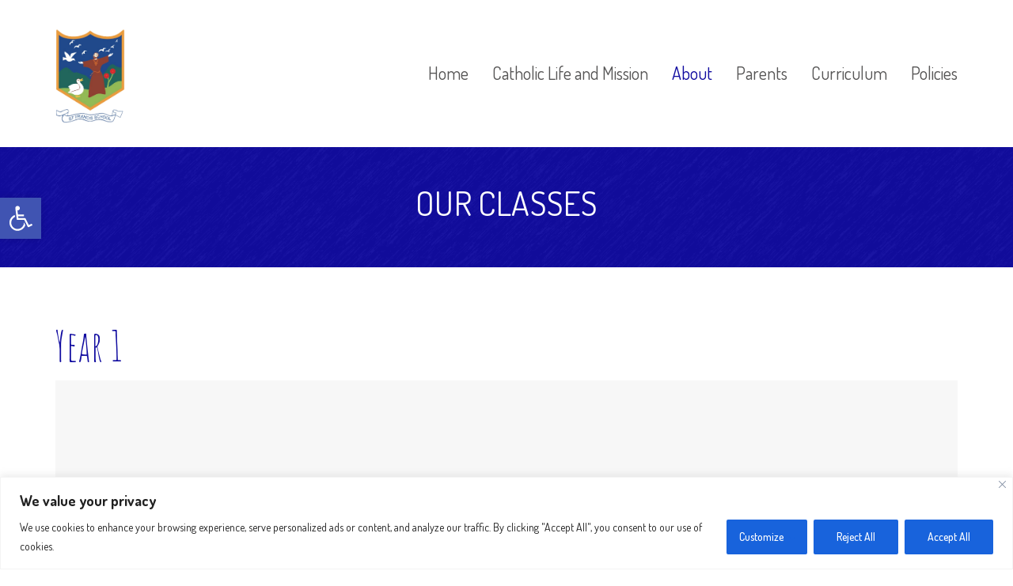

--- FILE ---
content_type: text/css
request_url: https://www.stfrancispeckham.co.uk/wp-content/themes/wp-kindergarten/assets/css/static.css?ver=1.0.0
body_size: 27069
content:
/* -------------------------------------------------------------
  Sass CSS3 Mixins! The Cross-Browser CSS3 Sass Library
  By: Matthieu Aussaguel, http://www.mynameismatthieu.com, @matthieu_tweets

  The purpose of this library is to facilitate the use of CSS3 on different browsers avoiding HARD TO READ and NEVER
  ENDING css files

  note: All CSS3 Properties are being supported by Safari 5
  more info: http://www.findmebyip.com/litmus/#css3-properties

  Mixins available:
    -   css3-prefix             - arguments: Property, Value
    -   background-gradient     - arguments: Start Color: #3C3C3C, End Color: #999999
    -   background-horizontal   - arguments: Start Color: #3C3C3C, End Color: #999999
    -   background-radial       - arguments: Start Color: #FFFFFF, Start position: 0%, End Color: #000000, End position: 100%
    -   background-size         - arguments: Width: 100%, Height: 100%
    -   background-opacity      - arguments: Color: #000, Opacity: .85
    -   border-radius           - arguments: Radius: 5px
    -   border-radius-separate  - arguments: Top Left: 5px, Top Right: 5px, Bottom Left: 5px, Bottom Right: 5px
    -   box                     - arguments: Orientation: horizontal, Pack: center, Align: center
    -   box-rgba                - arguments: R: 60, G: 3, B: 12, Opacity: 0.23, Color: #3C3C3C
    -   box-shadow              - arguments: X: 2px, Y: 2px, Blur: 5px, Color: rgba(0,0,0,.4)
    -   box-sizing              - arguments: Type: border-box
    -   columns                 - arguments: Count: 3, Gap: 10
    -   double-borders          - arguments: Color One: #3C3C3C, Color Two: #999999, Radius: 0
    -   flex                    - arguments: Value: 1
    -   flip                    - arguments: ScaleX: -1
    -   font-face               - arguments: Font Family: myFont, Eot File Src: myFont.eot, Woff File Src: myFont.woff, Ttf File Src: myFont.ttf
    -   opacity                 - arguments: Opacity: 0.5
    -   outline radius          - arguments: Radius: 5px
    -   resize                  - arguments: Direction: both
    -   rotate                  - arguments: Degree: 0, M11: 0, M12: 0, M21: 0, M22: 0
    CSS Matrix Rotation Calculator http://www.boogdesign.com/examples/transforms/matrix-calculator.html
    -   text-shadow             - arguments: X: 2px, Y: 2px, Blur: 5px, Color: rgba(0,0,0,.4)
    -   transform               - arguments: Parameters: null
    -   transform-style         - arguments: Style: preserve-3d
    -   transition              - Default arguments: What: all, Length: 1s, Easing: ease-in-out
    -                       
    -   triple-borders          - arguments: Color One: #3C3C3C, Color Two: #999999, Color Three: #000000, Radius: 0
    -   keyframes               - arguments: Animation name
                                - content:   Animation css
    -   animation               - arguments: name duration timing-function delay iteration-count direction fill-mode play-state
                                             (http://www.w3schools.com/cssref/css3_pr_animation.asp)

------------------------------------------------------------- *//* ADDS A BROWSER PREFIX TO THE PROPERTY *//* ==========================================================================
    Style Button
========================================================================== *//*------------------------------------------------------------------
[Table of contents]

1. Blog Classic
2. Post Classic
3. Navigation
-------------------------------------------------------------------*//* ==========================================================================
   [Start] 1. Blog Classic
========================================================================== *//* ==========================================================================
   All Style Header
========================================================================== *//* ==========================================================================
    Start Style Footer
========================================================================== *//* ==========================================================================
   [Start] All Style Form
========================================================================== *//*------------------------------------------------------------------
[Table of contents]

1. Reset HTML/CSS, Unitest, Body
2. Page Title
3. Primary
-------------------------------------------------------------------*//* ==========================================================================
   [Start] 1. Reset HTML/CSS, Unitest, Body, @Extend
========================================================================== *//*------------------------------------------------------------------
[All Style Shortcode]

  1. Shortcode Fancy Box
  2. Shortcode Pie Chart
  3. Shortcode Team
  4. Shortcode Testimonial
  5. Tab
  6. Counter
  7. Accordion
  8. Progress
  9. Pricing
  10. Blog
  11. Images Carousel

-------------------------------------------------------------------*//*  Owl bullet
--------------------------------*//* Styling Pagination*//* Images *//* Style Loadding *//* ==========================================================================
   Style 1
========================================================================== *//* ==========================================================================
    Style Main Menu
========================================================================== *//*------------------------------------------------------------------
[All Style Sidebar Widget]

-------------------------------------------------------------------*//*------------------------------------------------------------------
[All Style Sidebar Widget]

    1. Widget Search
	2. Widget Category
	3. Widget Tags

-------------------------------------------------------------------*//* ==========================================================================
   [Start] 1. Widget Search
========================================================================== *//*------------------------------------------------------------------
[Woo of contents]

1. Navigation
2. Typo
3. Sidebar
4. Archive Product
5. Single Product
6. Cart Search

-------------------------------------------------------------------*//* Fancybox *//* Header Sticky *//* Footer Scroll Top *//* Start Form Comment *//* Button */body .btn,#secondary .wg-title,#comments .comments-title,#comments .comment-reply-title,.cms-recent-post-wrapper .cms-recent-details .title{font-family:'Dosis';}#cshero-footer-top .wg-title{font-family:'Amatic SC';}@font-face{font-family:'MyriadPro-Semibold';src:url('http://www.stfrancispeckham.co.uk/wp-content/themes/wp-kindergarten/assets/fonts/MyriadPro-Semibold.eot');src:url('http://www.stfrancispeckham.co.uk/wp-content/themes/wp-kindergarten/assets/fonts/MyriadPro-Semibold.eot?#iefix') format('embedded-opentype'), url('http://www.stfrancispeckham.co.uk/wp-content/themes/wp-kindergarten/assets/fonts/MyriadPro-Semibold.woff') format('woff'), url('http://www.stfrancispeckham.co.uk/wp-content/themes/wp-kindergarten/assets/fonts/MyriadPro-Semibold.ttf') format('truetype'), url('http://www.stfrancispeckham.co.uk/wp-content/themes/wp-kindergarten/assets/fonts/MyriadPro-Semibold.svg#MyriadPro-Semibold') format('svg');font-weight:normal;font-style:normal;}.cms-pricing-wrapper .cms-pricing-content ul li span{font-family:'MyriadPro-Semibold';}#cshero-header-logo a img{max-height:120px;}#cshero-header{background-color:rgba(255, 255, 255, 0.8);}#cshero-header.cshero-main-header.header-fixed{background-color:rgba(255, 255, 255, 0.8);}#cshero-header.header-fixed #cshero-header-logo a img{max-height:60px;}#cshero-header.cshero-main-header .menu-main-menu > li > a i{font-size:15px;}#cshero-header.cshero-main-header.header-fixed .menu-main-menu > li > a i{font-size:24px !important;}#cshero-header.header-fixed #cshero-header-navigation .main-navigation .menu-main-menu > li > a,#cshero-header.header-fixed #cshero-header-navigation .main-navigation .menu-main-menu > ul > li > a{font-size:18px;}#cshero-header.header-fixed #cshero-header-navigation .main-navigation .menu-main-menu > li ul li a,#cshero-header.header-fixed #cshero-header-navigation .main-navigation .menu-main-menu > ul > li ul li a{font-size:16px;}@media (min-width:992px){#cshero-header-navigation .main-navigation .menu-main-menu,#cshero-header-navigation .main-navigation div.nav-menu > ul{text-align:right;}#cshero-header-navigation .main-navigation .menu-main-menu > li > a,#cshero-header-navigation .main-navigation .menu-main-menu > ul > li > a{color:#575656;font-size:22px;padding:0 13px;margin:0;}#cshero-header-navigation .main-navigation .menu-main-menu > li.menu-item-has-children > .cs-menu-toggle{color:#575656;}#cshero-header-navigation .main-navigation .menu-main-menu > li > a:hover,#cshero-header-navigation .main-navigation .menu-main-menu > ul > li > a:hover{color:#110ca0;}#cshero-header-navigation .main-navigation .menu-main-menu > li.current-menu-item > a,#cshero-header-navigation .main-navigation .menu-main-menu > li.current-menu-ancestor > a,#cshero-header-navigation .main-navigation .menu-main-menu > li.current_page_item > a,#cshero-header-navigation .main-navigation .menu-main-menu > li.current_page_ancestor > a,#cshero-header-navigation .main-navigation .menu-main-menu > ul > li.current-menu-item > a,#cshero-header-navigation .main-navigation .menu-main-menu > ul > li.current-menu-ancestor > a,#cshero-header-navigation .main-navigation .menu-main-menu > ul > li.current_page_item > a,#cshero-header-navigation .main-navigation .menu-main-menu > ul > li.current_page_ancestor > a{color:#110ca0;}}#cshero-header.cshero-main-header.header-fixed #cshero-header-navigation .main-navigation .menu-main-menu > li > a{color:#575656;}#cshero-header.cshero-main-header.header-fixed #cshero-header-navigation .main-navigation .menu-main-menu > li > a:hover{color:#110ca0;}#cshero-header.cshero-main-header.header-fixed #cshero-header-navigation .main-navigation .menu-main-menu > li.current-menu-item > a,#cshero-header.cshero-main-header.header-fixed #cshero-header-navigation .main-navigation .menu-main-menu > li.current-menu-ancestor > a,#cshero-header.cshero-main-header.header-fixed #cshero-header-navigation .main-navigation .menu-main-menu > li.current_page_item > a,#cshero-header.cshero-main-header.header-fixed #cshero-header-navigation .main-navigation .menu-main-menu > li.current_page_ancestor > a{color:#110ca0;}#cshero-header-navigation .main-navigation .menu-main-menu > li ul a,#cshero-header-navigation .main-navigation .menu-main-menu > ul > li ul a{color:#575656;font-size:14px;background-color:#f5f5f5;}#cshero-header-navigation .main-navigation .menu-main-menu > li ul a:hover,#cshero-header-navigation .main-navigation .menu-main-menu > li ul a:focus,#cshero-header-navigation .main-navigation .menu-main-menu > li ul li.current-menu-item a,#cshero-header-navigation .main-navigation .menu-main-menu > ul > li ul a:hover,#cshero-header-navigation .main-navigation .menu-main-menu > ul > li ul a:focus,#cshero-header-navigation .main-navigation .menu-main-menu > ul > li ul li.current-menu-item a{color:#110ca0;background-color:#e9e9e9;}body .page-title{padding:50px 0;}body .page-title{margin:0 0 70px;}.wg-title,.entry-blog .entry-date,.cms-blog-layout1 .cms-blog-header .cms-blog-date,.entry-blog .entry-meta i,#secondary [class*='widget_'] ul li a:hover,#secondary [class*='widget-'] ul li a:hover:before,#secondary [class*='widget_'] ul li a:hover:before,#secondary [class*='widget-'] ul li a:hover:before,.entry-blog .entry-meta ul li.detail-author a,.entry-blog .entry-meta ul li a:hover{color:#110ca0;}.navigation .page-numbers:hover,.navigation .prev.page-numbers:hover:before,.navigation .next.page-numbers:hover:after,.navigation .page-numbers.current{background:#110ca0;}.wg-title:before{background-color:#5fcde3;}.page-sub-title{color:#fd0;}.entry-blog .entry-date,.cms-blog-layout1 .cms-blog-header .cms-blog-date,body .mejs-controls .mejs-time-rail .mejs-time-current,body .mejs-controls .mejs-time-rail .mejs-time-loaded,body .mejs-controls .mejs-horizontal-volume-slider .mejs-horizontal-volume-current{background-color:#fd0;}body #page #main{margin:0 0 80px;}footer #cshero-footer-top{padding:65px 0;}#cshero-footer-top{color:#fff;}#cshero-footer-top .wg-title{color:#fff;}#cshero-footer-top .wg-title:before{background-color:#fff;}#cshero-footer-top a{color:#fff;}#cshero-footer-top a:hover{color:#fff;}.btn,button,.button,input[type='submit']{color:#fff !important;background-color:#110ca0;border-style:solid;border-width:2px;padding-top:16px;padding-right:50px;padding-bottom:16px;padding-left:50px;-webkit-border-radius:3px;-moz-border-radius:3px;-ms-border-radius:3px;-o-border-radius:3px;border-radius:3px;}.btn,button,.button,input[type='submit']{font-size:18px;}.btn,button,.button,input[type='submit']{border-color:#110ca0;}.btn:hover,button:hover,.button:hover,input[type='submit']:hover,.btn:focus,button:focus,.button:focus,input[type='submit']:focus{color:#fff !important;}.btn:hover,button:hover,.button:hover,input[type='submit']:hover,.btn:focus,button:focus,.button:focus,input[type='submit']:focus{background-color:#ffde0a;}.btn:hover,button:hover,.button:hover,input[type='submit']:hover,.btn:focus,button:focus,.button:focus,input[type='submit']:focus{border-color:#f0ba00;}.btn.btn-primary{background-color:#765197;border-style:solid;border-width:2px;padding-top:16px;padding-right:50px;padding-bottom:16px;padding-left:50px;-webkit-border-radius:5px;-moz-border-radius:5px;-ms-border-radius:5px;-o-border-radius:5px;border-radius:5px;}.btn.btn-primary{color:#fff !important;}.btn.btn-primary{border-color:#5c367c;}.btn.btn-primary:hover,.btn.btn-primary:focus{color:#fff !important;}.btn.btn-primary:hover,.btn.btn-primary:focus{background-color:#765197;}.btn.btn-primary:hover,.btn.btn-primary:focus{border-color:#5c367c;}.entry-blog .entry-date .arow-date,.cms-blog-layout1 .cms-blog-header .cms-blog-date .arow-date{border-color:transparent #fd0 #fd0 transparent;}.entry-blog .entry-meta{border-bottom:1px solid #5fcde3;}.entry-blog .entry-meta ul:before{background-color:#5fcde3;}.entry-gallery .carousel-control{background:#110ca0;}.entry-blog .entry-gallery .carousel-control:hover .fa{color:#fd0;}.tagcloud a{background-color:#110ca0;border:1px solid #110ca0;}.tagcloud a:hover{background-color:#fd0;color:#110ca0;}@-moz-keyframes headerSlideDown{0%{margin-top:-150px;}100%{margin-top:0;}}@-ms-keyframes headerSlideDown{0%{margin-top:-150px;}100%{margin-top:0;}}@-webkit-keyframes headerSlideDown{0%{margin-top:-150px;}100%{margin-top:0;}}@keyframes headerSlideDown{/* THEME DEFAULT */0%{margin-top:-150px;}100%{margin-top:0;}}.btn,button,.button,input[type="submit"]{line-height:1;display:inline-block;outline:medium none;text-decoration:none;-webkit-transition:all 300ms linear 0ms;-moz-transition:all 300ms linear 0ms;-ms-transition:all 300ms linear 0ms;transition:all 300ms linear 0ms;font-weight:700;}.btn:hover,button:hover,.button:hover,input[type="submit"]:hover,.btn:focus,button:focus,.button:focus,input[type="submit"]:focus{outline:medium none;text-decoration:none;/* Type Button */}input[type="submit"],.btn-green{border-color:#5a8d23;background-color:#81b748;}.btn-purple{border-color:#5c367c;background-color:#765197;}.btn-crimson{border-color:#b63371;background-color:#d24c8c;/* Button VC */}.wpb_button_anone.right{float:right;/* Button White */}.btn.btn-white{border-color:#fff;color:#fff;background-image:none;background-color:rgba(255, 255, 255, 0.3);/* Button Aize */}.btn.btn-white:hover{border-color:#fd0;color:#fd0 !important;background-color:rgba(255, 221, 0, 0.3);}.btn.btn-lg{padding-left:150px;padding-right:150px;}.btn.btn-md{padding-left:35px;padding-right:35px;}.btn.btn-xs{padding-left:25px;padding-right:25px;/* ==========================================================================
    End Style Button
========================================================================== */}#primary.is-left-sidebar #content{float:right;}.entry-blog{background-color:#f5f5f5;border-bottom:7px solid #ebebeb;padding:33px 38px;position:relative;margin:0 0 70px;/* ==========================================================================
   [End] 1. Blog Classic
========================================================================== *//* ==========================================================================
   [Start] 2. Post Classic
========================================================================== */}.entry-blog .entry-header.no-image .entry-feature{padding-top:45px;}.entry-blog .entry-date{position:absolute;top:-16px;right:18px;height:68px;line-height:68px;min-width:230px;padding:0 15px;text-align:center;font-size:21px;font-weight:700;z-index:1;}.entry-blog .entry-date i{padding-right:15px;}.entry-blog .entry-date .arow-date,.entry-blog .entry-date .arow-date:before{border-style:solid;border-width:8px;height:0;left:-16px;position:absolute;top:0;width:0;}.entry-blog .entry-date .arow-date:before{content:"";left:-8px;position:absolute;top:-8px;border-color:transparent rgba(0, 0, 0, 0.1) rgba(0, 0, 0, 0.1) transparent;}.entry-blog .entry-title{font-family:Dosis;font-size:36px;line-height:40px;margin:0 0 18px;padding:25px 0 0;}.entry-blog .entry-meta ul{padding:25px 0 25px;position:relative;display:inline-block;}.entry-blog .entry-meta ul:before{position:absolute;bottom:0;left:0;height:3px;width:100%;content:"";}.entry-blog .entry-meta ul li{display:inline-block;margin-right:6px;padding-right:10px;position:relative;line-height:26px;}.entry-blog .entry-meta ul li:before{background:#cbcbcb;content:"";height:15px;position:absolute;right:0;top:8px;width:2px;}.entry-blog .entry-meta ul li:last-child:before{height:0;}.entry-blog .entry-meta ul li.detail-author a:hover{color:#9c9c9c;}.entry-blog .entry-meta ul li a{color:#9c9c9c;}.entry-blog .entry-meta ul li i{padding-right:6px;}.entry-blog .entry-content{padding:25px 0 28px;/*** Blog Type ***/}.entry-blog .entry-content blockquote{border-left:5px solid #110ca0;padding-left:10px;}.entry-blog .entry-content .list-style-check{margin-left:40px;}.entry-blog .entry-gallery .carousel-control{height:110px;line-height:110px;text-align:center;opacity:1;top:50%;transform:translate(0px, -50%);width:40px;-webkit-text-shadow:0 0 0 rgba(0, 0, 0, 0);-moz-text-shadow:0 0 0 rgba(0, 0, 0, 0);-ms-text-shadow:0 0 0 rgba(0, 0, 0, 0);text-shadow:0 0 0 rgba(0, 0, 0, 0);}.entry-blog .entry-gallery .carousel-control .fa{font-size:36px;color:#fff;}.entry-blog .entry-video iframe{width:100%;}.entry-blog .entry-quote blockquote{background:none repeat scroll 0 0 #ece9ef;border-left:3px solid #110ca0;padding:23px;margin:0 0 0 78px;position:relative;}.entry-blog .entry-quote blockquote:before{content:"\f10d";font-size:60px;font-family:FontAwesome;color:#110ca0;position:absolute;top:15px;left:-75px;}.entry-blog.entry-post{margin:0 0 27px;padding:0 20px 20px;}.entry-blog.entry-post .entry-feature{padding-top:20px;}.entry-blog.entry-post .entry-date{right:inherit;left:34px;}.entry-blog.entry-post .entry-feature-image img{width:100%;}.entry-blog.entry-post .list-style-check li{color:#9c9c9c;}.format-audio .entry-blog.entry-post{padding-top:67px;}.format-quote .entry-blog.entry-post{padding-top:67px;}.single-post .comments-area{margin-bottom:60px;/* ==========================================================================
   [End] 2. Post Classic
========================================================================== *//* ==========================================================================
   [Start] 3. Navigation
========================================================================== */}.navigation{text-align:center;}.navigation .page-numbers{background:#e9e9e9;color:#222;font-size:18px;font-weight:700;line-height:40px;padding:0;display:inline-block;height:40px;width:40px;text-align:center;margin:0 2px;vertical-align:middle;}.navigation .page-numbers i{font-size:22px;}.navigation .page-numbers:hover,.navigation .prev.page-numbers:hover:before,.navigation .next.page-numbers:hover:after,.navigation .page-numbers.current{color:#fff;}.navigation .pagination{border-bottom:1px solid #e9e9e9;border-top:1px solid #e9e9e9;padding:40px 0;margin:0 0 80px;}.post-navigation{border-bottom:7px solid #ebebeb;padding:0 0 27px;margin:0 0 60px;}.post-navigation a.post-prev{padding-left:23px;padding-right:23px;}.post-navigation a.post-prev i{padding-right:6px;}.post-navigation a.post-next{padding-left:23px;padding-right:23px;}.post-navigation a.post-next i{padding-left:6px;}.entry-content .page-links{clear:left;padding-top:10px;/* ==========================================================================
   [End] 3. Navigation
========================================================================== */}.entry-content .page-links span{text-align:center;display:inline-block;height:26px;width:26px;line-height:26px;color:#fff;background-color:#110ca0;font-size:14px;margin:0 3px;-webkit-transition:all 0.3s cubic-bezier(0.39, 0.575, 0.565, 1) 0s;-moz-transition:all 0.3s cubic-bezier(0.39, 0.575, 0.565, 1) 0s;-ms-transition:all 0.3s cubic-bezier(0.39, 0.575, 0.565, 1) 0s;transition:all 0.3s cubic-bezier(0.39, 0.575, 0.565, 1) 0s;}.entry-content .page-links span span{margin:0;}.entry-content .page-links a span{background-color:#e0e3e8;color:#000;}.entry-content .page-links a span:hover{background-color:#110ca0;color:#fff;}#comments .comments-title,#comments .comment-reply-title{border-bottom:1px solid #ebebeb;font-size:29px;font-weight:700;margin:0 0 50px;padding-bottom:12px;color:#110ca0;}#comments .comment-reply-title{margin-top:50px;}#comments .form-allowed-tags,#comments .comment-awaiting-moderation{display:none;}#comments .comment-list{list-style:none;padding:0;margin:0 0 28px;}#comments .comment-list .comment-author-image img{-webkit-border-radius:100%;-khtml-border-radius:100%;-moz-border-radius:100%;-ms-border-radius:100%;-o-border-radius:100%;border-radius:100%;/* BACKGROUND GRADIENT */}#comments .comment-list .comment-author-image .comment-meta{text-align:center;margin-top:4px;}#comments .comment-list .comment-author-image .comment-meta span{display:block;}#comments .comment-list .comment-author-image .comment-meta span.comment-author{font-size:14px;font-weight:700;line-height:22px;color:#110ca0;}#comments .comment-list .comment-author-image .comment-meta span.comment-date{font-size:14px;color:#424142;line-height:20px;}#comments .comment-list > li{padding:0 0 56px;}#comments .comment-list > li:last-child{padding:0;}#comments .comment-list > li > .comment-body .comment-author-image{float:left;max-width:109px;}#comments .comment-list > li > .comment-body .comment-main{padding-left:109px;color:#424142;}#comments .comment-list > li > .comment-body .comment-main .comment-content{margin-left:20px;margin-bottom:10px;padding:16px 18px;-webkit-border-radius:3px;-khtml-border-radius:3px;-moz-border-radius:3px;-ms-border-radius:3px;-o-border-radius:3px;border-radius:3px;/* BACKGROUND GRADIENT */border:1px solid #d5d5d5;}#comments .comment-list .reply{text-align:right;}#comments .comment-list .reply .comment-reply-link{font-size:18px;font-weight:700;}#comments .comment-list .reply a{position:relative;padding-left:20px;}#comments .comment-list .reply a:before{content:"";display:inline-block;height:15px;left:0;margin:0 5px 0 0;position:absolute;top:6px;width:15px;background:url(../images/reply.jpg) no-repeat center center;}#comments .comment-list ul.children{padding-left:136px;position:relative;}#comments .comment-list ul.children:before{background:#e2e2e2;content:"";height:100%;left:190px;position:absolute;width:1px;}#comments .comment-list ul.children li{padding-top:46px;position:relative;}#comments .comment-list ul.children .comment-author-image{max-width:109px;float:left;padding:10px 0 20px;background:#fff;}#comments .comment-list ul.children .comment-main{padding-left:109px;color:#424142;}#comments .comment-list ul.children .comment-main .comment-content{position:relative;margin-left:20px;padding:16px 18px;-webkit-border-radius:3px;-khtml-border-radius:3px;-moz-border-radius:3px;-ms-border-radius:3px;-o-border-radius:3px;border-radius:3px;/* BACKGROUND GRADIENT */border:1px solid #d5d5d5;}#comments .comment-list ul.children .comment-main .comment-content:before{height:1px;width:10px;background:#e2e2e2;content:"";position:absolute;top:59px;left:-16px;}#comments #commentform p{margin:0 0 10px;}#comments #commentform p.comment-form-comment{margin-bottom:30px;}#comments #commentform .form-submit{text-align:right;}#cshero-header-wrapper:not(.h-trans){background-color:#fff;}#cshero-header-wrapper #cshero-header-top{border-bottom:1px solid #cfd8dc;}#cshero-header-wrapper #cshero-header-top .container{position:relative;z-index:999;}#cshero-header-wrapper #cshero-header-top .top-bar-left{overflow:hidden;}#cshero-header-wrapper #cshero-header-top .top-bar-left li{display:inline-block;}#cshero-header-wrapper #cshero-header-top .top-bar-left li ul li{padding-right:5px;}#cshero-header-wrapper #cshero-header-top .top-bar-left li ul li a{height:25px;width:25px;line-height:25px;display:block;-webkit-border-radius:2px;-khtml-border-radius:2px;-moz-border-radius:2px;-ms-border-radius:2px;-o-border-radius:2px;border-radius:2px;/* BACKGROUND GRADIENT */background-color:#fff;font-size:14px;color:#575656;text-align:center;}#cshero-header-wrapper #cshero-header-top .top-bar-left li ul li a:hover{color:#fff;background-color:#e06fa5;}#cshero-header-wrapper #cshero-header-top .top-bar-left li ul li:last-child{padding-right:0;}#cshero-header-wrapper #cshero-header-top .top-bar-left > li{padding:0 35px;position:relative;line-height:42px;}#cshero-header-wrapper #cshero-header-top .top-bar-left > li:after{content:"";width:1px;height:200px;background-color:#cfd8dc;position:absolute;top:0;right:0;}#cshero-header-wrapper #cshero-header-top .top-bar-left > li:first-child{padding-left:0;}#cshero-header-wrapper #cshero-header-top .top-bar-left > li:last-child{padding-right:0;border-right:none;}#cshero-header-wrapper #cshero-header-top .top-bar-left > li:last-child:after{display:none;}#cshero-header-wrapper #cshero-header{width:100%;z-index:9;border-bottom:1px solid #dedede;-webkit-transition:all 300ms linear 0ms;-moz-transition:all 300ms linear 0ms;-ms-transition:all 300ms linear 0ms;transition:all 300ms linear 0ms;}#cshero-header-wrapper #cshero-header > .container{position:relative;z-index:99;}#cshero-header-wrapper #cshero-header #cshero-header-logo a img{-webkit-transition:all 300ms linear 0ms;-moz-transition:all 300ms linear 0ms;-ms-transition:all 300ms linear 0ms;transition:all 300ms linear 0ms;}#cshero-header-wrapper .cms-login-wrap .btn-user{background-color:#e06fa5;color:#fff;display:inline-block;font-size:16px;line-height:42px;padding:0 40px;text-transform:uppercase;-webkit-transition:all 300ms linear 0ms;-moz-transition:all 300ms linear 0ms;-ms-transition:all 300ms linear 0ms;transition:all 300ms linear 0ms;vertical-align:middle;border-left:1px solid #cfd8dc;border-right:1px solid #cfd8dc;}#cshero-header-wrapper .cms-login-wrap .btn-user span:hover{cursor:pointer;color:rgba(255, 255, 255, 0.7);}#cshero-header-wrapper .btn-cart{display:inline-block;padding:0 40px;color:#575656;vertical-align:middle;line-height:42px;border-right:1px solid #cfd8dc;}#cshero-header-wrapper .btn-cart i{padding-right:6px;}#cshero-header-wrapper .btn-cart:hover{cursor:pointer;color:;}#cshero-header-wrapper .widget_shopping_cart{position:absolute;visibility:hidden;}#cshero-header-wrapper .cms-form-login,#cshero-header-wrapper .cms-form-register{position:absolute;top:60px;right:15px;background-color:#e06fa5;color:rgba(255, 255, 255, 0.8);padding:20px 20px 17px 20px;max-width:230px;width:100%;text-align:center;-webkit-box-shadow:0 1px 3px rgba(0, 0, 0, 0.22);-moz-box-shadow:0 1px 3px rgba(0, 0, 0, 0.22);-ms-box-shadow:0 1px 3px rgba(0, 0, 0, 0.22);box-shadow:0 1px 3px rgba(0, 0, 0, 0.22);-webkit-border-radius:3px;-khtml-border-radius:3px;-moz-border-radius:3px;-ms-border-radius:3px;-o-border-radius:3px;border-radius:3px;/* BACKGROUND GRADIENT */letter-spacing:0.035em;font-size:13px;line-height:normal;opacity:0;visibility:hidden;-webkit-transition:all 300ms linear 0ms;-moz-transition:all 300ms linear 0ms;-ms-transition:all 300ms linear 0ms;transition:all 300ms linear 0ms;}#cshero-header-wrapper .cms-form-login.open,#cshero-header-wrapper .cms-form-register.open{visibility:visible;opacity:1;top:42px;-webkit-border-radius:0 0 3px 3px;-khtml-border-radius:0 0 3px 3px;-moz-border-radius:0 0 3px 3px;-ms-border-radius:0 0 3px 3px;-o-border-radius:0 0 3px 3px;border-radius:0 0 3px 3px;/* BACKGROUND GRADIENT */}#cshero-header-wrapper .cms-form-login a,#cshero-header-wrapper .cms-form-register a{letter-spacing:0.035em;font-size:10px;color:rgba(255, 255, 255, 0.8);}#cshero-header-wrapper .cms-form-login a:hover,#cshero-header-wrapper .cms-form-register a:hover{color:;}#cshero-header-wrapper .cms-form-login h3,#cshero-header-wrapper .cms-form-register h3{font-size:20px;color:#fff;line-height:1;text-transform:uppercase;margin-bottom:17px;}#cshero-header-wrapper .cms-form-login .user-avatar,#cshero-header-wrapper .cms-form-register .user-avatar{padding-bottom:12px;}#cshero-header-wrapper .cms-form-login .user-press-login .label,#cshero-header-wrapper .cms-form-register .user-press-login .label,#cshero-header-wrapper .cms-form-login .user-press-register .label,#cshero-header-wrapper .cms-form-register .user-press-register .label{display:none;}#cshero-header-wrapper .cms-form-login .user-press-login input[type="text"],#cshero-header-wrapper .cms-form-register .user-press-login input[type="text"],#cshero-header-wrapper .cms-form-login .user-press-register input[type="text"],#cshero-header-wrapper .cms-form-register .user-press-register input[type="text"],#cshero-header-wrapper .cms-form-login .user-press-login input[type="password"],#cshero-header-wrapper .cms-form-register .user-press-login input[type="password"],#cshero-header-wrapper .cms-form-login .user-press-register input[type="password"],#cshero-header-wrapper .cms-form-register .user-press-register input[type="password"]{background-color:rgba(0, 0, 0, 0.2);border-width:1px;border-color:rgba(0, 0, 0, 0.4) rgba(0, 0, 0, 0.2) rgba(255, 255, 255, 0.12) rgba(0, 0, 0, 0.2);font-size:13px;font-weight:normal;height:34px;line-height:34px;padding:0 20px;text-transform:none;-webkit-border-radius:3px;-khtml-border-radius:3px;-moz-border-radius:3px;-ms-border-radius:3px;-o-border-radius:3px;border-radius:3px;/* BACKGROUND GRADIENT */color:rgba(255, 255, 255, 0.8);}#cshero-header-wrapper .cms-form-login .user-press-login .field-group,#cshero-header-wrapper .cms-form-register .user-press-login .field-group,#cshero-header-wrapper .cms-form-login .user-press-register .field-group,#cshero-header-wrapper .cms-form-register .user-press-register .field-group{margin-bottom:11px;position:relative;}#cshero-header-wrapper .cms-form-login .user-press-login .field-group .wpcf7-not-valid-tip,#cshero-header-wrapper .cms-form-register .user-press-login .field-group .wpcf7-not-valid-tip,#cshero-header-wrapper .cms-form-login .user-press-register .field-group .wpcf7-not-valid-tip,#cshero-header-wrapper .cms-form-register .user-press-register .field-group .wpcf7-not-valid-tip{color:#fff;font-size:11px;opacity:0.3;position:absolute;right:20px;top:50%;transform:translate(0px, -50%);}#cshero-header-wrapper .cms-form-login .user-press-login .field-group.field-end,#cshero-header-wrapper .cms-form-register .user-press-login .field-group.field-end,#cshero-header-wrapper .cms-form-login .user-press-register .field-group.field-end,#cshero-header-wrapper .cms-form-register .user-press-register .field-group.field-end{margin-bottom:0;}#cshero-header-wrapper .cms-form-login .user-press-login .field-group.field-end .button-login,#cshero-header-wrapper .cms-form-register .user-press-login .field-group.field-end .button-login,#cshero-header-wrapper .cms-form-login .user-press-register .field-group.field-end .button-login,#cshero-header-wrapper .cms-form-register .user-press-register .field-group.field-end .button-login,#cshero-header-wrapper .cms-form-login .user-press-login .field-group.field-end .btn-up-register,#cshero-header-wrapper .cms-form-register .user-press-login .field-group.field-end .btn-up-register,#cshero-header-wrapper .cms-form-login .user-press-register .field-group.field-end .btn-up-register,#cshero-header-wrapper .cms-form-register .user-press-register .field-group.field-end .btn-up-register{font-size:13px;height:30px;line-height:28px;padding:0 16px;}#cshero-header-wrapper .cms-form-login .user-press-login .field-group.field-end .btn-up-register,#cshero-header-wrapper .cms-form-register .user-press-login .field-group.field-end .btn-up-register,#cshero-header-wrapper .cms-form-login .user-press-register .field-group.field-end .btn-up-register,#cshero-header-wrapper .cms-form-register .user-press-register .field-group.field-end .btn-up-register{position:static;}@media (min-width:992px){/*** Admin Bar ***/.row-flex{display:flex;display:-webkit-flex;flex-wrap:nowrap;align-items:center;}.row-flex .header-top-column{padding:0 15px;}.row-flex .header-top-column + .header-top-column{flex-grow:1;-webkit-flex-grow:1;-ms-flex-grow:1;}#cshero-header-navigation .main-navigation .menu-main-menu > ul > li{line-height:186px;}#cshero-header-wrapper #cshero-header.header-fixed{position:fixed;width:100%;left:0;right:0;top:0;z-index:1001;-webkit-animation:0.95s ease 0s normal forwards 1 running headerSlideDown;-khtml-animation:0.95s ease 0s normal forwards 1 running headerSlideDown;-moz-animation:0.95s ease 0s normal forwards 1 running headerSlideDown;-ms-animation:0.95s ease 0s normal forwards 1 running headerSlideDown;-o-animation:0.95s ease 0s normal forwards 1 running headerSlideDown;animation:0.95s ease 0s normal forwards 1 running headerSlideDown;/* BACKGROUND GRADIENT */}#cshero-header-wrapper.header-1,#cshero-header-wrapper.header-2{height:186px;}#cshero-header-wrapper.header-1 #cshero-header-navigation .main-navigation .menu-main-menu > li,#cshero-header-wrapper.header-2 #cshero-header-navigation .main-navigation .menu-main-menu > li,#cshero-header-wrapper.header-1 #cshero-header-logo a,#cshero-header-wrapper.header-2 #cshero-header-logo a{line-height:186px;}#cshero-header-wrapper.header-1 #cshero-header.header-fixed,#cshero-header-wrapper.header-2 #cshero-header.header-fixed{height:80px;}#cshero-header-wrapper.header-1 #cshero-header.header-fixed #cshero-header-navigation .main-navigation .menu-main-menu > li,#cshero-header-wrapper.header-2 #cshero-header.header-fixed #cshero-header-navigation .main-navigation .menu-main-menu > li,#cshero-header-wrapper.header-1 #cshero-header.header-fixed #cshero-header-logo a,#cshero-header-wrapper.header-2 #cshero-header.header-fixed #cshero-header-logo a{line-height:80px;}#cshero-header-wrapper.header-3 .cms-form-login,#cshero-header-wrapper.header-3 .cms-form-register{right:185px;}#cshero-header-wrapper.header-3 #cshero-header #cshero-header-logo a{display:block;line-height:98px;}#cshero-header-wrapper.header-3 #cshero-header #cshero-header-logo a img{max-height:65px;}#cshero-header-wrapper.header-3 #cshero-header #cshero-header-navigation .main-navigation .menu-main-menu > li > a{font-size:18px;text-transform:uppercase;line-height:98px;}#cshero-header-wrapper.header-3 #cshero-header #cshero-header-navigation .main-navigation .menu-main-menu > li > a i{display:none;}#cshero-header-wrapper.header-3 #cshero-header #cshero-header-navigation .main-navigation .menu-main-menu > li > a .menu-title{-webkit-transform:translateY(0px) !important;-khtml-transform:translateY(0px) !important;-moz-transform:translateY(0px) !important;-ms-transform:translateY(0px) !important;-o-transform:translateY(0px) !important;transform:translateY(0px) !important;/* BACKGROUND GRADIENT *//* TRANSFORM STYLE */}#cshero-header-wrapper.header-3 #cshero-header.header-fixed #cshero-header-logo a,#cshero-header-wrapper.header-3 #cshero-header.header-fixed #cshero-header-navigation .main-navigation .menu-main-menu > li > a{line-height:98px;}#cshero-header-wrapper.custom-layout4 .cms-form-login,#cshero-header-wrapper.custom-layout4 .cms-form-register{right:162px;}#cshero-header-wrapper.custom-layout4 #cshero-header-top{background-color:#e06fa5;border-bottom:none;color:#fff;}#cshero-header-wrapper.custom-layout4 #cshero-header-top .top-bar-left > li{padding:0 18px;position:relative;}#cshero-header-wrapper.custom-layout4 #cshero-header-top .top-bar-left > li ul li a{background-color:transparent;color:#fff;}#cshero-header-wrapper.custom-layout4 #cshero-header-top .top-bar-left > li ul li a:hover{background-color:rgba(0, 0, 0, 0.15);}#cshero-header-wrapper.custom-layout4 #cshero-header-top .top-bar-left > li:before,#cshero-header-wrapper.custom-layout4 #cshero-header-top .top-bar-left > li:after{display:none;}#cshero-header-wrapper.custom-layout4 #cshero-header-top .top-bar-left > li:first-child{padding-left:0;}#cshero-header-wrapper.custom-layout4 #cshero-header-top .top-bar-left > li:last-child:before{background-color:#fff;content:"";display:block;height:13px;width:1px;left:-1px;opacity:0.7;position:absolute;top:50%;-webkit-transform:translate(0px, -50%);-khtml-transform:translate(0px, -50%);-moz-transform:translate(0px, -50%);-ms-transform:translate(0px, -50%);-o-transform:translate(0px, -50%);transform:translate(0px, -50%);/* BACKGROUND GRADIENT *//* TRANSFORM STYLE */}#cshero-header-wrapper.custom-layout4 #cshero-header-top .cms-login-wrap .btn-user,#cshero-header-wrapper.custom-layout4 #cshero-header-top .cms-login-wrap .btn-cart{border-right:none;border-left:none;padding:0 20px;color:#fff;}#cshero-header-wrapper.custom-layout4 #cshero-header-top .cms-login-wrap .btn-cart{padding-right:0;}#cshero-header-wrapper.h-trans{position:absolute;width:100%;left:0;right:0;top:0;z-index:1001;}#cshero-header-wrapper.h-trans #cshero-header{background-color:#fff;}}.admin-bar{/*** End Admin Bar ***/}.admin-bar #cshero-header-wrapper #cshero-header.header-fixed,.admin-bar #cshero-header-wrapper.h-trans{top:32px;}@media (max-width:991px){#cshero-header-wrapper.custom-layout4 .btn-cart{border-right:none;border-left:1px solid #cfd8dc;}}@media (max-width:767px){/* ==========================================================================
  End All Style Header
========================================================================== */#cshero-header-wrapper.custom-layout4 #cshero-header-top .top-bar-left > li{padding:0;}#cshero-header-wrapper.custom-layout4 #cshero-header-top .top-bar-left > li:after{display:none;}#cshero-header-wrapper.custom-layout4 .btn-cart{border:none;}}#cshero-footer-top{position:relative;background-image:url(../images/bg-vector-lg.png);/* Widget Categories */}#cshero-footer-top:before{content:"";display:block;height:13px;position:absolute;top:0;width:100%;background:url(../images/border-footer.png) repeat-x center center;}#cshero-footer-top .wg-title{font-size:36px;position:relative;padding-bottom:20px;margin-bottom:30px;}#cshero-footer-top .wg-title:before{position:absolute;bottom:0;left:0;width:88px;height:2px;content:"";}#cshero-footer-top .widget + .widget{margin-top:45px;}.widget_categories ul li{line-height:36px;/* End Widget Categories */}footer.entry-meta{font-size:13px;line-height:1.84615;color:#757575;margin:0;text-align:center;/* Back To Top */}#back_to_top{/* End Back To Top *//* ==========================================================================
    End Style Footer
========================================================================== */}#back_to_top span{bottom:41px;right:20px;width:45px;height:45px;line-height:45px;text-align:center;position:fixed;background-color:#110ca0;opacity:0;visibility:hidden;-webkit-transition:all 300ms linear 0ms;-moz-transition:all 300ms linear 0ms;-ms-transition:all 300ms linear 0ms;transition:all 300ms linear 0ms;color:#fff;font-size:18px;cursor:pointer;z-index:1001;background-color:rgba(0, 0, 0, 0.25);-webkit-border-radius:100%;-khtml-border-radius:100%;-moz-border-radius:100%;-ms-border-radius:100%;-o-border-radius:100%;border-radius:100%;/* BACKGROUND GRADIENT */}#back_to_top span:hover{background-color:#110ca0;-webkit-box-shadow:0 3px 20px rgba(0, 0, 0, 0.15);-moz-box-shadow:0 3px 20px rgba(0, 0, 0, 0.15);-ms-box-shadow:0 3px 20px rgba(0, 0, 0, 0.15);box-shadow:0 3px 20px rgba(0, 0, 0, 0.15);-webkit-transition:all 150ms linear 0ms;-moz-transition:all 150ms linear 0ms;-ms-transition:all 150ms linear 0ms;transition:all 150ms linear 0ms;}#back_to_top.on span{opacity:1;visibility:visible;}input[type='text'],input[type="password"],input[type="datetime"],input[type="datetime-local"],input[type="date"],input[type="month"],input[type="time"],input[type="week"],input[type="number"],input[type="email"],input[type="url"],input[type="search"],input[type="tel"],input[type="color"],textarea,select{background-color:rgba(245, 245, 245, 0.8);color:#626262;font-size:16px;font-weight:700;padding:14px 17px;height:57px;line-height:13px;border:1px solid #ededed;width:100%;-webkit-border-radius:5px;-khtml-border-radius:5px;-moz-border-radius:5px;-ms-border-radius:5px;-o-border-radius:5px;border-radius:5px;/* BACKGROUND GRADIENT */}textarea{height:240px;max-height:240px;max-width:100%;}input[type='text']:focus,input[type="password"]:focus,input[type="datetime"]:focus,input[type="datetime-local"]:focus,input[type="date"]:focus,input[type="month"]:focus,input[type="time"]:focus,input[type="week"]:focus,input[type="number"]:focus,input[type="email"]:focus,input[type="url"]:focus,input[type="search"]:focus,input[type="tel"]:focus,input[type="color"]:focus,textarea:focus{background-color:rgba(255, 255, 255, 0.8);border:1px solid #110ca0;/** Contact Form 7 */}.wpcf7-form{/* ==========================================================================
   [End] All Style Form
========================================================================== */}.wpcf7-form .wpcf7-form-item{margin-bottom:24px;}.wpcf7-form textarea{height:218px;}.wpcf7-form input[type="submit"]{margin-top:25px;}.wpcf7-form .wpcf7-not-valid-tip{font-size:12px;position:absolute;right:15px;top:0;color:#d94e90;}.wpcf7-form .wpcf7-validation-errors{border:medium none;display:block;text-align:center;margin:20px 0 0;}body{overflow-x:hidden;}.align-center,.text-center{text-align:center;}.align-left,.text-left{text-align:left;}.align-right,.text-right{text-align:right;}.left{float:left;}.right{float:right;}.entry-page-image{margin-bottom:14px;}#main #page-default{position:relative;z-index:1;}.color-white{color:#fff;}a,a:hover,a:focus{outline:none;text-decoration:none;-webkit-transition:all 300ms linear 0ms;-moz-transition:all 300ms linear 0ms;-ms-transition:all 300ms linear 0ms;transition:all 300ms linear 0ms;}h1,h2,h3,h4,h5,h6{margin:0 0 15px;letter-spacing:0.01em;}ul{padding:0;margin:0;list-style:none;}p{margin:0 0 15px;}img{height:auto;max-width:100%;}.w50{float:left;width:50%;}.w100{width:100%;}.color-primary{color:#110ca0;}body .wpb_content_element,body .wpb_button{margin-bottom:0;}.entry-content > .vc_row-fluid{position:relative;}.entry-content .wpb_row{margin-bottom:0 !important;}.entry-content > .wpb_row .wpb_row{margin-left:-15px;margin-right:-15px;}.entry-content > .wpb_row .padding-30 .wpb_row{margin-left:0;margin-right:0;}.vc_row-fluid .container .container,.vc_row-fluid .vc_row-fluid .container{width:100%;}.entry-content > .vc_row-fluid{background-color:#fff;}.bg-effect-lg,body .vc_tta-container .vc_tta-accordion.vc_tta-style-classic .vc_tta-panels .vc_tta-panel .vc_tta-panel-heading .vc_tta-panel-title,body .vc_tta-container .vc_tta-tabs.vc_tta-style-classic .vc_tta-panels-container .vc_tta-panels .vc_tta-panel,.cms-progress-layout-default .cms-progress-main .cms-progress .progress-bar,.bg-effect-sm,body .vc_tta-container .vc_tta-tabs.vc_tta-style-classic .vc_tta-tabs-container .vc_tta-tabs-list li a,body .vc_tta-container .vc_tta-tabs.vc_tta-style-classic .vc_tta-tabs-container .vc_tta-tabs-list li a:before{background-image:url(../images/bg-vector.png);background-position:center center;background-repeat:repeat-y;background-size:100%;}.bg-effect-sm,body .vc_tta-container .vc_tta-tabs.vc_tta-style-classic .vc_tta-tabs-container .vc_tta-tabs-list li a,body .vc_tta-container .vc_tta-tabs.vc_tta-style-classic .vc_tta-tabs-container .vc_tta-tabs-list li a:before{background-image:url(../images/bg-vector-small.png);}.bg-effect-xs,.btn,button,.button,input[type="submit"],.list-style-check li:after,.cms-fancybox-layout-default .cms-fancy-box-content-icon i,.cms-fancybox-layout-default .cms-fancy-box-image span,.cms-fancybox-layout-2 .cms-fancy-box-content-icon i,.cms-fancybox-layout-3 .cms-fancy-box-content-icon i,.cms-fancybox-layout-3 .cms-fancy-box-image i,.cms-counter-wraper .cms-counter-box{background-image:url(../images/bg-vector-small.png);background-position:center center;background-repeat:repeat;background-size:cover;/*
================> Unit Test
*/}table{border-bottom:1px solid #ededed;border-collapse:collapse;border-spacing:0;line-height:2;margin:0 0 20px;width:100%;}th,th a{text-transform:uppercase;}caption,th,td{font-weight:normal;text-align:left;}td{border-top:1px solid #ededed;padding:6px 10px 6px 0;/*--- Definition Lists ---*/}dl{margin:0 0 0 50px;}dl dt{font-weight:normal;line-height:26px;text-transform:uppercase;font-family:'Novecentowide-Bold';}dl dd{line-height:26px;}code,kbd{background-color:transparent;border-radius:4px;color:inherit;font-size:100%;padding:2px 4px;-webkit-box-shadow:none;-moz-box-shadow:none;-o-box-shadow:none;box-shadow:none;}ins{color:#fff;border:none;padding:2px;text-decoration:none;}pre{border:none;-webkit-border-radius:0px;-moz-border-radius:0px;-o-border-radius:0px;border-radius:0px;color:inherit;display:block;font-size:inherit;line-height:26px;margin:0 0 20px;padding:20px 35px;overflow:hidden;}.entry-content{/* ==========================================================================
   [End] 1. Reset HTML/CSS, Unitest, Body
========================================================================== *//* ==========================================================================
   [Start] 2. Page Title
========================================================================== */}.entry-content ul{margin:16px 0;padding:0 0 0 40px;list-style-type:square;}.entry-content ul.list-style-check{list-style:none;padding:0;}.br-style1 #page-title-text h1{text-transform:uppercase;margin:0 0 10px;}.br-style1 .page-sub-title{font-size:18px;font-weight:700;text-align:center;}.br-style2{background-image:url(../images/bg-pt2.jpg) !important;background-repeat:no-repeat;background-size:cover;background-position:center;padding:74px 0 !important;}.br-style2 #page-title-text h1{font-size:46px;color:#5fcde3 !important;letter-spacing:0.01em;margin:0 0 13px;text-align:inherit !important;}.br-style2 .page-sub-title{color:#fff;font-size:24px;font-weight:700;-webkit-text-shadow:0 1px 1px rgba(0, 0, 0, 0.22);-moz-text-shadow:0 1px 1px rgba(0, 0, 0, 0.22);-ms-text-shadow:0 1px 1px rgba(0, 0, 0, 0.22);text-shadow:0 1px 1px rgba(0, 0, 0, 0.22);}.br-style2 .breadcrumbs{padding:10px 0;}.br-style2 .breadcrumbs li{display:inline-block;font-size:16px;text-transform:uppercase;color:#5fcde3;}.br-style2 .breadcrumbs li a{color:#fff;}.br-style2 .breadcrumbs li a:hover{color:#5fcde3;}.br-style2 .breadcrumbs li span{border-bottom:1px solid #5fcde3;}.br-style2 .breadcrumbs li:after{content:"/";color:#fff;padding-left:4px;}.br-style2 .breadcrumbs li:last-child:after{display:none;}.br-style2 .breadcrumbs li + li{padding-left:4px;}.br-style2.sub-active .breadcrumbs{padding:28px 0;}.br-style3{background-image:none !important;background-repeat:no-repeat;background-size:cover;background-position:center;padding:35px 0 !important;background-color:#e06fa5 !important;-webkit-box-shadow:0 1px 2px rgba(0, 0, 0, 0.15) inset;-moz-box-shadow:0 1px 2px rgba(0, 0, 0, 0.15) inset;-ms-box-shadow:0 1px 2px rgba(0, 0, 0, 0.15) inset;box-shadow:0 1px 2px rgba(0, 0, 0, 0.15) inset;/* ==========================================================================
   [End] 2. Page Title
========================================================================== *//* ==========================================================================
   [Start] 3. Primary
========================================================================== *//*
----> List Style 
*/}.br-style3 .woocommerce-product-search{max-width:250px;}.br-style3 .woocommerce-product-search .search-field{-webkit-border-radius:40px !important;-khtml-border-radius:40px !important;-moz-border-radius:40px !important;-ms-border-radius:40px !important;-o-border-radius:40px !important;border-radius:40px !important;/* BACKGROUND GRADIENT */-webkit-box-shadow:0 1px 1px rgba(0, 0, 0, 0.1) !important;-moz-box-shadow:0 1px 1px rgba(0, 0, 0, 0.1) !important;-ms-box-shadow:0 1px 1px rgba(0, 0, 0, 0.1) !important;box-shadow:0 1px 1px rgba(0, 0, 0, 0.1) !important;border:none !important;font-weight:600 !important;}.br-style3 #page-title-text h1{font-size:46px;color:#5fcde3 !important;letter-spacing:0.01em;margin:0 0 13px;text-align:inherit !important;}.br-style3 .breadcrumbs{padding:10px 0;}.br-style3 .breadcrumbs li{display:inline-block;font-size:16px;text-transform:uppercase;color:#5fcde3;}.br-style3 .breadcrumbs li a{color:#fff;}.br-style3 .breadcrumbs li a:hover{color:#5fcde3;}.br-style3 .breadcrumbs li span{border-bottom:1px solid #5fcde3;}.br-style3 .breadcrumbs li:after{content:"/";color:#fff;padding-left:4px;}.br-style3 .breadcrumbs li:last-child:after{display:none;}.br-style3 .breadcrumbs li + li{padding-left:4px;}.list-style-check ul{list-style:none;}.list-style-check li{color:#9c9c9c;line-height:31px;position:relative;padding-left:36px;}.list-style-check li:before{content:"\f00c";font-family:FontAwesome;color:#fff;font-size:18px;position:absolute;top:1px;left:4px;z-index:1;}.list-style-check li:after{content:"";width:24px;height:24px;display:inline-block;background-color:#db5896;-webkit-border-radius:2px;-khtml-border-radius:2px;-moz-border-radius:2px;-ms-border-radius:2px;-o-border-radius:2px;border-radius:2px;/* BACKGROUND GRADIENT */border-width:2px;border-style:solid;border-color:#ba2b6f;position:absolute;top:4px;left:0;}.list-style-check.green{/*
----> End List Style 
*//*
----> VC Row Overlay Color 
*/}.list-style-check.green li:after{background-color:#81b748;border-color:#5a951b;}.entry-content .wpb_row{/*
----> End VC Row Overlay Color 
*//*
----> VC Row Backgrund Color Custom 
*/}.entry-content .wpb_row.background-image-fixed{overflow:hidden;position:inherit;}.entry-content .wpb_row.background-image-fixed .cms-overlay-color{height:3000px;left:0;position:relative;margin-bottom:-3000px;width:100%;-webkit-transform:translateY(-20%);-khtml-transform:translateY(-20%);-moz-transform:translateY(-20%);-ms-transform:translateY(-20%);-o-transform:translateY(-20%);transform:translateY(-20%);/* BACKGROUND GRADIENT *//* TRANSFORM STYLE */}.entry-content .wpb_row .cms-overlay-color{position:absolute;height:100%;width:100%;top:0;left:0;}.row-custom-bg-color{position:relative;/*
----> End VC Row Backgrund Color Custom 
*/}.row-custom-bg-color .cms-custom-bg-left,.row-custom-bg-color .cms-custom-bg-right{position:absolute;top:0;left:0;width:50%;height:100%;}.row-custom-bg-color .cms-custom-bg-right{left:inherit;right:0;}.cms-row-arrow{border-style:solid;border-width:20px;bottom:0;height:20px;left:0;margin:auto;position:absolute;right:0;width:38px;}.row-arrow-top .cms-row-arrow{bottom:inherit;top:0;border-bottom-color:transparent;border-left-color:transparent;border-right-color:transparent;}.row-arrow-top .cms-row-arrow:hover{cursor:pointer;}.row-arrow-bottom .cms-row-arrow{border-top-color:transparent;border-left-color:transparent;border-right-color:transparent;}.row-arrow-bottom .cms-row-arrow:hover{cursor:pointer;}#cms-loadding{background:#fff;height:100%;position:fixed;width:100%;z-index:1005;top:0;}#cms-loadding .ball{position:absolute;left:0;right:0;margin:auto;top:50%;-webkit-transform:translate(0px, -50%);-khtml-transform:translate(0px, -50%);-moz-transform:translate(0px, -50%);-ms-transform:translate(0px, -50%);-o-transform:translate(0px, -50%);transform:translate(0px, -50%);/* BACKGROUND GRADIENT *//* TRANSFORM STYLE */}.row-overlay{position:relative;}.row-overlay .row-overlay-inner{position:absolute;top:0;left:0;right:0;bottom:0;display:block !important;background-color:inherit;content:"";z-index:1;}.row-overlay > .wpb_column{position:relative;z-index:2;}#cms-theme .mfp-image-holder .mfp-close,#cms-theme .mfp-iframe-holder .mfp-close{line-height:40px;padding:0;right:0;text-align:center;top:-44px;width:40px;-webkit-border-radius:2px 2px 0 0;-khtml-border-radius:2px 2px 0 0;-moz-border-radius:2px 2px 0 0;-ms-border-radius:2px 2px 0 0;-o-border-radius:2px 2px 0 0;border-radius:2px 2px 0 0;/* BACKGROUND GRADIENT */background-color:#110ca0;}#cms-theme .mfp-image-holder img.mfp-img,#cms-theme .mfp-iframe-holder img.mfp-img{padding:0;}#cms-buy-button-fixed{background:#110ca0;-webkit-border-radius:4px;-khtml-border-radius:4px;-moz-border-radius:4px;-ms-border-radius:4px;-o-border-radius:4px;border-radius:4px;/* BACKGROUND GRADIENT */bottom:40px;-webkit-box-shadow:0 15px 50px rgba(0, 0, 0, 0.35);-moz-box-shadow:0 15px 50px rgba(0, 0, 0, 0.35);-ms-box-shadow:0 15px 50px rgba(0, 0, 0, 0.35);box-shadow:0 15px 50px rgba(0, 0, 0, 0.35);padding:16px 22px;position:fixed;right:92px;z-index:9999;}#cms-buy-button-fixed .cms-buy-button-content-wrapper{letter-spacing:0.02em;color:#fff;font-size:12px;font-weight:600;line-height:15px;overflow:hidden;text-transform:uppercase;display:block;position:relative;}#cms-buy-button-fixed #cms-buy-button-cart-icon{margin-right:10px;}#cms-buy-button-fixed #cms-buy-button-envato-logo{fill:#fff;}#cms-buy-button-fixed .cms-buy-button-top > *{display:block;float:left;line-height:inherit;margin-right:3px;}#cms-buy-button-fixed .decorated{margin-left:5px;padding-left:13px;position:relative;}#cms-buy-button-fixed .decorated:before{background-color:#000;content:"";height:20px;left:-1px;opacity:0.15;position:absolute;top:0;width:2px;}#cms-buy-button-fixed:hover{-webkit-box-shadow:0 5px 20px rgba(0, 0, 0, 0.35);-moz-box-shadow:0 5px 20px rgba(0, 0, 0, 0.35);-ms-box-shadow:0 5px 20px rgba(0, 0, 0, 0.35);box-shadow:0 5px 20px rgba(0, 0, 0, 0.35);}#primary .entry-content .wp-block-cover-text{color:rgba(255, 255, 255, 0.87);padding-left:30px;padding-right:30px;font-size:24px;line-height:1.25;}.wp-block-button{margin-bottom:30px;/* ==========================================================================
   [Start] 3. Primary
========================================================================== */}.owl-theme .owl-controls{/* ==========================================================================
   [Start] 1. Shortcode Fancy Box
========================================================================== *//*
----> Fancy Layout 1 Default
*/}.owl-theme .owl-controls .owl-prev,.owl-theme .owl-controls .owl-next{display:inline-block;margin:30px 3px 0 3px;height:40px;line-height:40px;width:40px;background-color:#eee;color:#110ca0;font-size:22px;-webkit-transition:all 300ms linear 0ms;-moz-transition:all 300ms linear 0ms;-ms-transition:all 300ms linear 0ms;transition:all 300ms linear 0ms;}.owl-theme .owl-controls .owl-prev i,.owl-theme .owl-controls .owl-next i{line-height:40px;}.owl-theme .owl-controls .owl-prev:hover,.owl-theme .owl-controls .owl-next:hover{background-color:#110ca0;color:#fff;}.owl-theme .owl-controls .owl-prev i:before,.owl-theme .owl-controls .owl-next i:before{content:"\e684";font-family:'Pe-icon-7-stroke';font-size:36px;}.owl-theme .owl-controls .owl-prev i:before{content:"\e686";}.owl-theme .owl-controls .owl-dots{margin-top:30px;}.owl-theme .owl-controls .owl-dot{display:inline-block;zoom:1;/*IE7 life-saver */*display:inline;}.owl-theme .owl-controls .owl-dot span{display:block;width:9px;height:9px;margin:5px 7px;filter:alpha(opacity=50);-ms-filter:"progid:DXImageTransform.Microsoft.Alpha(Opacity=50)";-webkit-opacity:0.5;-khtml-opacity:0.5;-moz-opacity:0.5;-ms-opacity:0.5;-o-opacity:0.5;opacity:0.5;/* BACKGROUND GRADIENT *//* OUTLINE RADIUS */-webkit-border-radius:50%;-khtml-border-radius:50%;-moz-border-radius:50%;-ms-border-radius:50%;-o-border-radius:50%;border-radius:50%;/* BACKGROUND GRADIENT */background:#666;}.owl-theme .owl-controls .owl-dot.active span{filter:alpha(opacity=100);-ms-filter:"progid:DXImageTransform.Microsoft.Alpha(Opacity=100)";-webkit-opacity:1;-khtml-opacity:1;-moz-opacity:1;-ms-opacity:1;-o-opacity:1;opacity:1;/* BACKGROUND GRADIENT *//* OUTLINE RADIUS */background:#fff;}.owl-theme .owl-controls.clickable .owl-dot:hover span{filter:alpha(opacity=100);-ms-filter:"progid:DXImageTransform.Microsoft.Alpha(Opacity=100)";-webkit-opacity:1;-khtml-opacity:1;-moz-opacity:1;-ms-opacity:1;-o-opacity:1;opacity:1;/* BACKGROUND GRADIENT *//* OUTLINE RADIUS */background:#fff;}.cms-fancybox-layout-default{/*
----> End Fancy Layout Default
*//*
----> Fancy Layout 1 
*/}.cms-fancybox-layout-default .cms-fancy-box-content-icon i,.cms-fancybox-layout-default .cms-fancy-box-image span{display:inline-block;text-align:center;background-color:#da5192;-webkit-border-radius:100%;-khtml-border-radius:100%;-moz-border-radius:100%;-ms-border-radius:100%;-o-border-radius:100%;border-radius:100%;/* BACKGROUND GRADIENT */color:#fff;font-size:63px;height:130px;line-height:130px;width:130px;border-width:3px;border-style:solid;border-color:rgba(0, 0, 0, 0.18);}.cms-fancybox-layout-default .cms-fancy-box-image span{line-height:100px;}.cms-fancybox-layout-default .cms-fancy-box-image span img{max-width:100px;}.cms-fancybox-layout-default .cms-fancy-box-title{margin:20px 0;}.cms-fancybox-layout-default.remove-icon-box h3.cms-fancy-box-title{font-size:36px;color:#575656;}.cms-fancybox-layout-default.remove-icon-box .cms-fancy-box-image span{background-color:transparent;background-image:none;border:medium none;height:inherit;line-height:normal;width:inherit;}.cms-fancybox-layout-1{/*
----> End Fancy Layout 1 
*//*
----> Fancy Layout 2
*/}.cms-fancybox-layout-1 .cms-fancy-box-image{position:relative;}.cms-fancybox-layout-1 .cms-fancy-box-image img{width:100%;}.cms-fancybox-layout-1 .cms-fancy-box-image .cms-fancy-box-meta{position:absolute;bottom:0;left:0;height:70px;width:100%;background-color:rgba(0, 0, 0, 0.7);color:#fff;padding-top:8px;}.cms-fancybox-layout-1 .cms-fancy-box-image .cms-fancy-box-meta span{display:inline-block;text-align:center;height:70px;width:49%;font-weight:700;}.cms-fancybox-layout-1 .cms-fancy-box-main{padding:12px 18px;color:#fff;font-size:16px;}.cms-fancybox-layout-1 .cms-fancy-box-main .cms-fancy-box-title{color:#fff;margin:0 0 5px;}.cms-fancybox-layout-1 .cms-fancy-box-main h2.cms-fancy-box-title{font-size:42px;}.cms-fancybox-layout-1 .cms-fancy-box-main .cms-fancy-box-readmore{text-align:center;}.cms-fancybox-layout-1 .cms-fancy-box-main .btn{padding:10px 35px;}.cms-fancybox-layout-2{/*
----> End Fancy Layout 2
*//*
----> Fancy Layout 3 
*/}.cms-fancybox-layout-2 .cms-fancy-box-content-icon{float:left;}.cms-fancybox-layout-2 .cms-fancy-box-content-icon i{text-align:center;background-color:#da5192;-webkit-border-radius:100%;-khtml-border-radius:100%;-moz-border-radius:100%;-ms-border-radius:100%;-o-border-radius:100%;border-radius:100%;/* BACKGROUND GRADIENT */color:#fff;font-size:46px;height:100px;line-height:100px;width:100px;border-width:2px;border-style:solid;border-color:rgba(0, 0, 0, 0.18);}.cms-fancybox-layout-2 .cms-fancy-box-image{float:left;max-width:100px;}.cms-fancybox-layout-2 .cms-fancy-box-boxright{padding-left:115px;}.cms-fancybox-layout-2 .cms-fancy-box-boxright .cms-fancy-box-title{margin:0 0 15px;}.cms-fancybox-layout-3{/*
----> End Fancy Layout 3 
*//* ==========================================================================
   [End] 1. Shortcode Fancy Box
========================================================================== *//* ==========================================================================
   [Start] 2. Shortcode Pie Chart
========================================================================== */}.cms-fancybox-layout-3 .cms-fancy-box-content-icon,.cms-fancybox-layout-3 .cms-fancy-box-image{margin-right:18px;}.cms-fancybox-layout-3 .cms-fancy-box-content-icon i,.cms-fancybox-layout-3 .cms-fancy-box-image i{text-align:center;background-color:#da5192;-webkit-border-radius:100%;-khtml-border-radius:100%;-moz-border-radius:100%;-ms-border-radius:100%;-o-border-radius:100%;border-radius:100%;/* BACKGROUND GRADIENT */color:#fff;font-size:25px;height:55px;line-height:52px;width:55px;border-width:2px;border-style:solid;border-color:#bb2f72;}.cms-fancybox-layout-3 .cms-fancy-box-boxright .cms-fancy-box-title{margin:0;line-height:55px;}.cms-fancybox-layout-3 .cms-fancy-box-boxright .cms-fancy-box-content{margin-top:12px;}.cms-fancybox-layout-3 .cms-fancy-box-boxright h6.cms-fancy-box-title{color:#9c9c9c;font-family:Dosis;font-size:18px;font-weight:400;}.cms-fancybox-layout-3 .cms-fancy-box-boxright h6.cms-fancy-box-title a{color:#9c9c9c;}.cms-fancybox-layout-3 .cms-fancy-box-boxright h6.cms-fancy-box-title a:hover{color:#110ca0;}.vc_pie_wrapper i{position:absolute;}.vc_pie_chart .vc_pie_chart_back{border-color:#ddd;opacity:1;}.vc_pie_wrapper,.vc_pie_chart_value,.vc_pie_wrapper canvas{width:260px !important;height:260px !important;line-height:260px !important;/* ==========================================================================
   [End] 2. Shortcode Pie Chart
========================================================================== *//* ==========================================================================
   [Start] 3. Team
========================================================================== *//*
----> Start Team Layout 1 Grid
*/}.cms-team-layout1{text-align:center;/*
----> End Team Layout 1 
*//*
----> Start Carousel Team Layout 1 
*/}.cms-team-layout1 .cms-grid-title h2{font-size:50px;margin:0 0 5px;line-height:55px;}.cms-team-layout1 .cms-grid-categories{margin-bottom:30px;}.cms-carousel-team-layout1{text-align:center;/*
----> End Carousel Team Layout 1 
*//* ==========================================================================
   [End] 3. Team
========================================================================== *//* ==========================================================================
   [Start] 4. Testimonial
========================================================================== *//*
----> Start Testimonial Layout 1 
*/}.cms-carousel-team-layout1 .cms-carousel-title h2{font-size:50px;margin:0 0 5px;line-height:55px;}.cms-carousel-team-layout1 .cms-carousel-title a:hover{color:#110ca0 !important;}.cms-carousel-team-layout1 .cms-carousel-categories{margin-bottom:30px;color:#110ca0;}.cms-carousel-team-layout1 .cms-carousel-categories a{color:inherit;}.cms-testimonial-layout1{text-align:center;/*
----> End Testimonial Layout 1 
*//* ==========================================================================
   [End] 4. Testimonial
========================================================================== *//* ==========================================================================
   [Start] 6. Counter
========================================================================== */}.cms-testimonial-layout1 .cms-testimonial-content{position:relative;}.cms-testimonial-layout1 .cms-testimonial-content .icon-left,.cms-testimonial-layout1 .cms-testimonial-content .icon-right{font-size:118px;left:0;position:absolute;top:0;}.cms-testimonial-layout1 .cms-testimonial-content .icon-right{left:inherit;right:0;}.cms-testimonial-layout1 .cms-testimonial-title{margin:20px 0 0;}.cms-testimonial-layout1 .cms-testimonial-rating span{height:15px;width:89px;display:inline-block;background:url(../images/rating-testimonial.png) no-repeat 0 0;}.cms-testimonial-layout1 .cms-testimonial-rating span.star4{width:70px;}.cms-testimonial-layout1 .cms-testimonial-rating span.star3{width:52px;}.cms-testimonial-layout1 .cms-testimonial-rating span.star2{width:35px;}.cms-testimonial-layout1 .cms-testimonial-rating span.star1{width:15px;}.cms-testimonial-layout1 .cms-testimonial-categories{color:#110ca0;}.cms-testimonial-layout1 .cms-testimonial-categories a{color:inherit;}.cms-counter-wraper{/* ==========================================================================
   [End] 6. Counter
========================================================================== *//* ==========================================================================
   [Start] 7. Accordion + Tabs
========================================================================== */}.cms-counter-wraper .cms-counter-box{border-radius:100%;border-style:solid;border-width:3px;border-color:#0f9fbc;background-color:#34bfdb;height:133px;width:133px;text-align:center;position:relative;margin:0 auto;}.cms-counter-wraper .cms-counter-box .cms-counter-middle{position:absolute;width:100%;height:auto;left:0;top:50%;-webkit-transform:translate(0px, -50%);-khtml-transform:translate(0px, -50%);-moz-transform:translate(0px, -50%);-ms-transform:translate(0px, -50%);-o-transform:translate(0px, -50%);transform:translate(0px, -50%);/* BACKGROUND GRADIENT *//* TRANSFORM STYLE */}.cms-counter-wraper .cms-counter-box .cms-counter{font-size:47px;font-weight:bold;line-height:1;}.cms-counter-wraper .cms-counter-box .cms-counter-title{margin:0;}.cms-counter-wraper.cms-counter-layout-1{text-align:center;}.cms-counter-wraper.cms-counter-layout-1 .cms-counter-description{margin-top:16px;}.cms-counter-wraper.cms-counter-layout-2 .cms-counter-box{width:86px;height:86px;line-height:1;float:left;}.cms-counter-wraper.cms-counter-layout-2 .cms-counter-box .cms-counter-icon i{font-size:43px;}.cms-counter-wraper.cms-counter-layout-2 .cms-counter-right{padding-left:101px;}.cms-counter-wraper.cms-counter-layout-2 .cms-counter-right .cms-counter-title .cms-counter{display:inline;}.cms-counter-wraper.cms-counter-layout-2 .cms-counter-right .cms-counter-title .cms-counter:after{content:"-";padding-left:6px;}.cms-counter-wraper.cms-counter-layout-3 .cms-counter-box{width:94px;height:94px;line-height:1;font-size:57px;float:left;font-family:"Amatic SC";-webkit-border-radius:0;-moz-border-radius:0;-ms-border-radius:0;-o-border-radius:0;border-radius:0;}.cms-counter-wraper.cms-counter-layout-3 .cms-counter-right{padding-left:110px;}body .vc_tta-container{/* ==========================================================================
   [End] 7. Accordion
========================================================================== *//* ==========================================================================
   [Start] 8. Progress
========================================================================== */}body .vc_tta-container .vc_tta-accordion.vc_tta-style-classic{/* Style Tabs */}body .vc_tta-container .vc_tta-accordion.vc_tta-style-classic .vc_tta-panels .vc_tta-panel{margin-bottom:4px;}body .vc_tta-container .vc_tta-accordion.vc_tta-style-classic .vc_tta-panels .vc_tta-panel .vc_tta-panel-heading{border:medium none !important;margin:0 !important;}body .vc_tta-container .vc_tta-accordion.vc_tta-style-classic .vc_tta-panels .vc_tta-panel .vc_tta-panel-heading .vc_tta-panel-title{background-color:#db5896;border:2px solid #ba2b6f;-webkit-border-radius:4px;-khtml-border-radius:4px;-moz-border-radius:4px;-ms-border-radius:4px;-o-border-radius:4px;border-radius:4px;/* BACKGROUND GRADIENT */}body .vc_tta-container .vc_tta-accordion.vc_tta-style-classic .vc_tta-panels .vc_tta-panel .vc_tta-panel-heading .vc_tta-panel-title a{font-size:21px;color:#fff;font-weight:600;}body .vc_tta-container .vc_tta-accordion.vc_tta-style-classic .vc_tta-panels .vc_tta-panel .vc_tta-panel-heading .vc_tta-panel-title a i{font-size:18px;position:relative;top:-4px;}body .vc_tta-container .vc_tta-accordion.vc_tta-style-classic .vc_tta-panels .vc_tta-panel .vc_tta-panel-body{background-color:#fff;border-width:0 2px 2px 2px;border-color:#ba2b6f;border-style:solid;text-align:center;}body .vc_tta-container .vc_tta-accordion.vc_tta-style-classic .vc_tta-panels .vc_tta-panel.vc_active .vc_tta-panel-heading .vc_tta-panel-title{-webkit-border-radius:4px 4px 0 0;-khtml-border-radius:4px 4px 0 0;-moz-border-radius:4px 4px 0 0;-ms-border-radius:4px 4px 0 0;-o-border-radius:4px 4px 0 0;border-radius:4px 4px 0 0;/* BACKGROUND GRADIENT */}body .vc_tta-container .vc_tta-accordion.vc_tta-style-classic .vc_tta-panels .vc_tta-panel:nth-child(2) .vc_tta-panel-heading .vc_tta-panel-title{background-color:#35b6d0;border-color:#1a9eb9;}body .vc_tta-container .vc_tta-accordion.vc_tta-style-classic .vc_tta-panels .vc_tta-panel:nth-child(2) .vc_tta-panel-body{border-color:#1a9eb9;}body .vc_tta-container .vc_tta-accordion.vc_tta-style-classic .vc_tta-panels .vc_tta-panel:nth-child(3) .vc_tta-panel-heading .vc_tta-panel-title{background-color:#86ba4e;border-color:#5d9422;}body .vc_tta-container .vc_tta-accordion.vc_tta-style-classic .vc_tta-panels .vc_tta-panel:nth-child(3) .vc_tta-panel-body{border-color:#5d9422;}body .vc_tta-container .vc_tta-accordion.vc_tta-style-classic .vc_tta-panels .vc_tta-panel:nth-child(4) .vc_tta-panel-heading .vc_tta-panel-title{background-color:#dc6819;border-color:#e24400;}body .vc_tta-container .vc_tta-accordion.vc_tta-style-classic .vc_tta-panels .vc_tta-panel:nth-child(4) .vc_tta-panel-body{border-color:#e24400;}body .vc_tta-container .vc_tta-accordion.vc_tta-style-classic .vc_tta-panels .vc_tta-panel:nth-child(5) .vc_tta-panel-heading .vc_tta-panel-title{background-color:#6f4a91;border-color:#674289;}body .vc_tta-container .vc_tta-accordion.vc_tta-style-classic .vc_tta-panels .vc_tta-panel:nth-child(5) .vc_tta-panel-body{border-color:#674289;}body .vc_tta-container .vc_tta-tabs.vc_tta-style-classic .vc_tta-tabs-container{overflow:visible;}body .vc_tta-container .vc_tta-tabs.vc_tta-style-classic .vc_tta-tabs-container .vc_tta-tabs-list{text-align:center;overflow:visible;}body .vc_tta-container .vc_tta-tabs.vc_tta-style-classic .vc_tta-tabs-container .vc_tta-tabs-list li{position:relative;}body .vc_tta-container .vc_tta-tabs.vc_tta-style-classic .vc_tta-tabs-container .vc_tta-tabs-list li a{background-color:#db5896;border:2px solid #ba2b6f;-webkit-border-radius:4px;-khtml-border-radius:4px;-moz-border-radius:4px;-ms-border-radius:4px;-o-border-radius:4px;border-radius:4px;/* BACKGROUND GRADIENT */font-size:21px;color:#fff;font-weight:600;position:static;}body .vc_tta-container .vc_tta-tabs.vc_tta-style-classic .vc_tta-tabs-container .vc_tta-tabs-list li a i{font-size:18px;position:relative;top:-4px;}body .vc_tta-container .vc_tta-tabs.vc_tta-style-classic .vc_tta-tabs-container .vc_tta-tabs-list li a:before{background-color:#db5896;border-color:#ba2b6f !important;border-style:solid !important;border-width:0 2px !important;bottom:-4px;content:"";height:10px !important;left:0;position:absolute;right:0 !important;top:inherit !important;width:100%;opacity:0;}body .vc_tta-container .vc_tta-tabs.vc_tta-style-classic .vc_tta-tabs-container .vc_tta-tabs-list li a:after{display:none !important;}body .vc_tta-container .vc_tta-tabs.vc_tta-style-classic .vc_tta-tabs-container .vc_tta-tabs-list li.vc_active a:before{opacity:1;}body .vc_tta-container .vc_tta-tabs.vc_tta-style-classic .vc_tta-tabs-container .vc_tta-tabs-list li:nth-child(2) a{background-color:#33b9d4;border-color:#1a9eb9;}body .vc_tta-container .vc_tta-tabs.vc_tta-style-classic .vc_tta-tabs-container .vc_tta-tabs-list li:nth-child(2) a:before{background-color:#33b9d4;border-color:#1a9eb9 !important;}body .vc_tta-container .vc_tta-tabs.vc_tta-style-classic .vc_tta-tabs-container .vc_tta-tabs-list li:nth-child(3) a{background-color:#eb8866;border-color:#c15935;}body .vc_tta-container .vc_tta-tabs.vc_tta-style-classic .vc_tta-tabs-container .vc_tta-tabs-list li:nth-child(3) a:before{background-color:#eb8866;border-color:#c15935 !important;}body .vc_tta-container .vc_tta-tabs.vc_tta-style-classic .vc_tta-tabs-container .vc_tta-tabs-list li:nth-child(4) a{background-color:#81b747;border-color:#5d9422;}body .vc_tta-container .vc_tta-tabs.vc_tta-style-classic .vc_tta-tabs-container .vc_tta-tabs-list li:nth-child(4) a:before{background-color:#81b747;border-color:#5d9422 !important;}body .vc_tta-container .vc_tta-tabs.vc_tta-style-classic .vc_tta-panels-container{margin-top:2px;}body .vc_tta-container .vc_tta-tabs.vc_tta-style-classic .vc_tta-panels-container .vc_tta-panels{border:none;background-color:transparent;}body .vc_tta-container .vc_tta-tabs.vc_tta-style-classic .vc_tta-panels-container .vc_tta-panels .vc_tta-panel{border:0 solid #ba2b6f;-webkit-border-radius:4px;-khtml-border-radius:4px;-moz-border-radius:4px;-ms-border-radius:4px;-o-border-radius:4px;border-radius:4px;/* BACKGROUND GRADIENT */-webkit-transition:all 300ms linear 0ms;-moz-transition:all 300ms linear 0ms;-ms-transition:all 300ms linear 0ms;transition:all 300ms linear 0ms;background-color:#db5896;color:#fff;}body .vc_tta-container .vc_tta-tabs.vc_tta-style-classic .vc_tta-panels-container .vc_tta-panels .vc_tta-panel h1,body .vc_tta-container .vc_tta-tabs.vc_tta-style-classic .vc_tta-panels-container .vc_tta-panels .vc_tta-panel h2,body .vc_tta-container .vc_tta-tabs.vc_tta-style-classic .vc_tta-panels-container .vc_tta-panels .vc_tta-panel h3,body .vc_tta-container .vc_tta-tabs.vc_tta-style-classic .vc_tta-panels-container .vc_tta-panels .vc_tta-panel h4,body .vc_tta-container .vc_tta-tabs.vc_tta-style-classic .vc_tta-panels-container .vc_tta-panels .vc_tta-panel h5,body .vc_tta-container .vc_tta-tabs.vc_tta-style-classic .vc_tta-panels-container .vc_tta-panels .vc_tta-panel h6{color:#fff;}body .vc_tta-container .vc_tta-tabs.vc_tta-style-classic .vc_tta-panels-container .vc_tta-panels .vc_tta-panel a{color:#fff;}body .vc_tta-container .vc_tta-tabs.vc_tta-style-classic .vc_tta-panels-container .vc_tta-panels .vc_tta-panel a:hover{color:rgba(255, 255, 255, 0.7);}body .vc_tta-container .vc_tta-tabs.vc_tta-style-classic .vc_tta-panels-container .vc_tta-panels .vc_tta-panel .btn{background-color:#db5896;}body .vc_tta-container .vc_tta-tabs.vc_tta-style-classic .vc_tta-panels-container .vc_tta-panels .vc_tta-panel:nth-child(2){background-color:#33b9d4;border-color:#1a9eb9;}body .vc_tta-container .vc_tta-tabs.vc_tta-style-classic .vc_tta-panels-container .vc_tta-panels .vc_tta-panel:nth-child(2) .btn{background-color:#33b9d4;}body .vc_tta-container .vc_tta-tabs.vc_tta-style-classic .vc_tta-panels-container .vc_tta-panels .vc_tta-panel:nth-child(3){background-color:#eb8866;border-color:#c15935;}body .vc_tta-container .vc_tta-tabs.vc_tta-style-classic .vc_tta-panels-container .vc_tta-panels .vc_tta-panel:nth-child(3) .btn{background-color:#eb8866;}body .vc_tta-container .vc_tta-tabs.vc_tta-style-classic .vc_tta-panels-container .vc_tta-panels .vc_tta-panel:nth-child(4){background-color:#81b747;border-color:#5d9422;}body .vc_tta-container .vc_tta-tabs.vc_tta-style-classic .vc_tta-panels-container .vc_tta-panels .vc_tta-panel:nth-child(4) .btn{background-color:#81b747;}body .vc_tta-container .vc_tta-tabs.vc_tta-style-classic .vc_tta-panels-container .vc_tta-panels .vc_tta-panel.vc_active{border-width:2px;}.cms-progress-layout-default{padding-top:40px;/* ==========================================================================
   [End] 8. Progress
========================================================================== *//* ==========================================================================
   [Start] 9. Pricing
========================================================================== */}.cms-progress-layout-default .cms-progress-main.bar-icon{padding-left:50px;position:relative;}.cms-progress-layout-default .cms-progress-main .cms-progress-icon{position:absolute;left:0;}.cms-progress-layout-default .cms-progress-main .cms-progress-icon i{color:#8f8f8f;font-size:34px;}.cms-progress-layout-default .cms-progress-main .cms-progress{overflow:visible;background-color:#f8acd0;border-color:#d94e90;border-style:solid;border-width:2px;height:38px;width:100%;position:relative;margin:0 0 10px;-webkit-box-shadow:none;-moz-box-shadow:none;-ms-box-shadow:none;box-shadow:none;-webkit-border-radius:3px;-khtml-border-radius:3px;-moz-border-radius:3px;-ms-border-radius:3px;-o-border-radius:3px;border-radius:3px;/* BACKGROUND GRADIENT */}.cms-progress-layout-default .cms-progress-main .cms-progress .cms-progress-title{position:absolute;top:50%;left:15px;font-size:18px;font-weight:700;color:#fff;z-index:1;-webkit-transform:translate(0px, -50%);-khtml-transform:translate(0px, -50%);-moz-transform:translate(0px, -50%);-ms-transform:translate(0px, -50%);-o-transform:translate(0px, -50%);transform:translate(0px, -50%);/* BACKGROUND GRADIENT *//* TRANSFORM STYLE */}.cms-progress-layout-default .cms-progress-main .cms-progress .progress-bar{width:20%;overflow:visible;-webkit-box-shadow:none;-moz-box-shadow:none;-ms-box-shadow:none;box-shadow:none;background-color:#d94e90;line-height:40px;text-align:right;padding:0 15px;}.cms-progress-layout-default .cms-progress-main .cms-progress .progress-bar span{color:#fff;font-size:15px;font-weight:700;position:absolute;right:-44px;top:-39px;height:29px;line-height:28px;padding:0 8px;-webkit-border-radius:4px;-khtml-border-radius:4px;-moz-border-radius:4px;-ms-border-radius:4px;-o-border-radius:4px;border-radius:4px;/* BACKGROUND GRADIENT */}.cms-progress-layout-default .cms-progress-main .cms-progress .progress-bar span:before{position:absolute;height:0;width:0;content:"";border-width:5px;border-style:solid;bottom:-10px;left:0;right:0;margin:auto;}.cms-pricing-wrapper{position:relative;background:rgba(252, 252, 253, 0.8);padding:55px 9px 25px;}.cms-pricing-wrapper:before{background-image:url("../images/pricing-curve.png");background-position:center bottom;background-repeat:no-repeat;background-size:100% auto;content:"";height:30px;left:0;position:absolute;top:-30px;width:100%;}.cms-pricing-wrapper:after{position:absolute;top:-50px;left:0;right:0;margin:0 auto;content:"";height:83px;width:83px;border:1px solid #d7d7d7;background-color:#f9f9f9;-webkit-border-radius:50px;-khtml-border-radius:50px;-moz-border-radius:50px;-ms-border-radius:50px;-o-border-radius:50px;border-radius:50px;/* BACKGROUND GRADIENT */background-repeat:no-repeat;background-position:center center;}.cms-pricing-wrapper .cms-pricing-title h3{margin:0 0 3px;font-family:Dosis;}.cms-pricing-wrapper .cms-pricing-title h3,.cms-pricing-wrapper .cms-pricing-title .year{font-size:28px;color:#110ca0;font-weight:700;text-align:center;}.cms-pricing-wrapper .cms-pricing-title .year{display:block;font-size:15px;}.cms-pricing-wrapper .cms-pricing-content ul{padding:0;list-style:none;}.cms-pricing-wrapper .cms-pricing-content ul li{border:1px solid #d7d7d7;background:rgba(252, 252, 253, 0.8);padding:10px 32px;margin:0 0 7px;}.cms-pricing-wrapper .cms-pricing-content ul li:first-child{margin-top:10px;}.cms-pricing-wrapper .cms-pricing-content ul li:last-child{margin:0 0 22px;}.cms-pricing-wrapper .cms-pricing-content ul li span{display:inline-block;line-height:normal;}.cms-pricing-wrapper .cms-pricing-content ul li span:nth-child(1){color:#4a4a4a;font-size:34px;}.cms-pricing-wrapper .cms-pricing-content ul li span:nth-child(2){color:#3bbcd6;font-size:54px;}.cms-pricing-wrapper .cms-pricing-content ul li span:nth-child(3){color:#949494;font-size:28px;}.cms-pricing-wrapper .cms-pricing-content ul li span:nth-child(4){color:#837879;font-family:"Dosis";float:right;font-size:15px;font-weight:700;line-height:68px;}.green .cms-pricing-wrapper:after{background-image:url("../images/pr-green.png");}.green .cms-pricing-wrapper .cms-pricing-content ul li span:nth-child(2){color:#82b849;}.blue .cms-pricing-wrapper:after{background-image:url("../images/pr-blue.png");}.crimson{/* ==========================================================================
   [End] 9. Pricing
========================================================================== *//* ==========================================================================
   [Start] 10. Blog
========================================================================== */}.crimson .cms-pricing-wrapper:after{background-image:url("../images/pr-crimson.png");}.crimson .cms-pricing-wrapper .cms-pricing-content ul li span:nth-child(2){color:#dc5e99;}.cms-blog-layout1{/* ==========================================================================
   [End] 10. Blog
========================================================================== *//* Maps */}.cms-blog-layout1 .owl-stage-outer{padding-top:17px;}.cms-blog-layout1 .cms-blog-header{position:relative;margin:0 0 22px;}.cms-blog-layout1 .cms-blog-header .entry-video iframe{width:100%;height:239px;}.cms-blog-layout1 .cms-blog-header .cms-blog-date{position:absolute;top:-16px;left:30px;height:68px;line-height:68px;width:208px;text-align:center;font-size:21px;font-weight:700;z-index:10;}.cms-blog-layout1 .cms-blog-header .cms-blog-date i{padding-right:15px;}.cms-blog-layout1 .cms-blog-header .cms-blog-date .arow-date,.cms-blog-layout1 .cms-blog-header .cms-blog-date .arow-date:before{border-style:solid;border-width:8px;height:0;left:-16px;position:absolute;top:0;width:0;}.cms-blog-layout1 .cms-blog-header .cms-blog-date .arow-date:before{content:"";left:-8px;position:absolute;top:-8px;border-color:transparent rgba(0, 0, 0, 0.1) rgba(0, 0, 0, 0.1) transparent;}.cms-blog-layout1 .cms-blog-title h4{font-size:24px;color:#110ca0;margin:0 0 18px;}.cms-blog-layout1 .cms-blog-readmore{display:block;font-size:18px;font-weight:700;margin-top:18px;}.cms-blog-layout1 .cms-blog-overlay{background-color:rgba(0, 0, 0, 0.8);bottom:15px;left:15px;position:absolute;right:15px;top:15px;opacity:0;-webkit-transition:all 300ms linear 0ms;-moz-transition:all 300ms linear 0ms;-ms-transition:all 300ms linear 0ms;transition:all 300ms linear 0ms;}.cms-blog-layout1 .cms-blog-overlay a{font-size:51px;font-weight:normal;color:#fff;display:inline-block;background-color:rgba(255, 255, 255, 0.3);height:94px;line-height:79px;width:94px;position:absolute;bottom:0;left:0;right:0;margin:0 auto;text-align:center;top:50%;-webkit-border-radius:100%;-khtml-border-radius:100%;-moz-border-radius:100%;-ms-border-radius:100%;-o-border-radius:100%;border-radius:100%;/* BACKGROUND GRADIENT */-webkit-transform:translate(0px, -50%);-khtml-transform:translate(0px, -50%);-moz-transform:translate(0px, -50%);-ms-transform:translate(0px, -50%);-o-transform:translate(0px, -50%);transform:translate(0px, -50%);/* BACKGROUND GRADIENT *//* TRANSFORM STYLE */}.cms-blog-layout1 .cms-blog-overlay a:hover{background-color:#110ca0;}.cms-blog-layout1 .format-video .cms-blog-overlay,.cms-blog-layout1 .entry-gallery .carousel-control,.cms-blog-layout1 .entry-audio .cms-blog-overlay{display:none;}.cms-blog-layout1 .cms-grid-item:hover .cms-blog-overlay,.cms-blog-layout1 .cms-carousel-item:hover .cms-blog-overlay{opacity:1;}body .wpb_gmaps_widget .wpb_wrapper{padding:0;/* ==========================================================================
   [Start] 11. Images Carousel
========================================================================== */}.wpb_images_carousel{/* ==========================================================================
   [End] 11. Images Carousel
========================================================================== */}.wpb_images_carousel .vc_images_carousel{overflow:hidden;width:100% !important;}.wpb_images_carousel .vc_images_carousel .vc_item img{width:100%;}.wpb_images_carousel .vc_slide .vc_carousel-control{background-color:#87bb50;border-radius:100%;display:block;height:74px;opacity:1;width:74px;line-height:74px;margin:0;top:50%;-webkit-transform:translate(0px, -50%);-khtml-transform:translate(0px, -50%);-moz-transform:translate(0px, -50%);-ms-transform:translate(0px, -50%);-o-transform:translate(0px, -50%);transform:translate(0px, -50%);/* BACKGROUND GRADIENT *//* TRANSFORM STYLE */color:#fff;text-shadow:none;-webkit-text-shadow:none;-moz-text-shadow:none;-ms-text-shadow:none;text-shadow:none;font-size:22px;}.wpb_images_carousel .vc_slide .vc_carousel-control span{display:none;}.wpb_images_carousel .vc_slide .vc_carousel-control.vc_left{left:-37px;}.wpb_images_carousel .vc_slide .vc_carousel-control.vc_left:before{content:"\f053";font-family:FontAwesome;position:absolute;right:15px;}.wpb_images_carousel .vc_slide .vc_carousel-control.vc_right{right:-37px;}.wpb_images_carousel .vc_slide .vc_carousel-control.vc_right:before{content:"\f054";font-family:FontAwesome;position:absolute;left:15px;}.cms-heading-default{/*------------------------------------------------------------------
[End Style Shortcode]

-------------------------------------------------------------------*/}.cms-heading-default .title{font-size:53px;font-style:normal;font-weight:700;line-height:normal;color:#575656;}.cms-heading-default .title cite{font-style:normal;color:#5fcde3;}.cms-heading-default .title .title-line{width:155px;height:4px;background-color:#110ca0;display:block;margin-top:20px;}.cms-heading-default.text-center .title .title-line{margin-left:auto;margin-right:auto;}.cms-heading-default.text-right .title .title-line{margin-left:auto;}img{max-width:100%;}.alignleft{float:left;}.alignright{float:right;}.aligncenter{display:block;margin-left:auto;margin-right:auto;}.wp-caption{/* Keep wide captions from overflowing their container. */max-width:100%;padding:4px;}.wp-caption .wp-caption-text,.gallery-caption,.entry-caption{font-style:italic;font-size:12px;line-height:2;color:#757575;}img.wp-smiley,.rsswidget img{border:0;border-radius:0;box-shadow:none;margin-bottom:0;margin-top:0;padding:0;}.entry-content dl.gallery-item{margin:0;}.gallery-item a,.gallery-caption{width:90%;}.gallery-item a{display:block;}.gallery-caption a{display:inline;}.gallery-columns-1 .gallery-item a{max-width:100%;width:auto;}.gallery .gallery-icon img{height:auto;max-width:90%;padding:5%;}.gallery-columns-1 .gallery-icon img{padding:3%;/* Video background */}.row-bg-video{position:relative;overflow:hidden;}.row-bg-video .cms-bg-video{position:absolute;left:0;top:0;width:100%;}.row-bg-video .wp-video-shortcode{width:100% !important;height:auto !important;}body .mejs-container{height:47px !important;border-bottom:1px solid #d0d0d0;-webkit-border-radius:2px;-moz-border-radius:2px;-ms-border-radius:2px;-o-border-radius:2px;border-radius:2px;}body .mejs-container .mejs-controls{height:47px;}body .mejs-container,body .mejs-embed,body .mejs-embed body,body .mejs-container .mejs-controls{background-image:url(../images/bg-audio.jpg) !important;background-repeat:repeat-x !important;background-position:left top !important;}body .mejs-container .mejs-controls{border-bottom:1px solid #d9d9d9;-webkit-border-radius:2px;-moz-border-radius:2px;-ms-border-radius:2px;-o-border-radius:2px;border-radius:2px;}body .mejs-container .mejs-controls .mejs-time .mejs-currenttime,body .mejs-container .mejs-controls .mejs-time .mejs-duration{color:#333;display:block;line-height:47px;width:100%;}body .mejs-container .mejs-controls .mejs-time .mejs-duration{border-right:1px solid #d6d6d6;}body .mejs-controls .mejs-time-rail .mejs-time-total,body .mejs-controls .mejs-horizontal-volume-slider .mejs-horizontal-volume-total,body .mejs-controls .mejs-time-rail .mejs-time-loaded{background:#4f4f4f;}body .mejs-offscreen,body .mejs-time-float{display:none !important;}body .mejs-controls .mejs-time-rail span,body .mejs-controls .mejs-time-rail a,body .mejs-controls .mejs-horizontal-volume-slider .mejs-horizontal-volume-current,body .mejs-controls .mejs-horizontal-volume-slider .mejs-horizontal-volume-total{height:5px;-webkit-border-radius:2px;-moz-border-radius:2px;-ms-border-radius:2px;-o-border-radius:2px;border-radius:2px;}body .mejs-playpause-button,body .mejs-container .mejs-controls .mejs-currenttime-container,body .mejs-time.mejs-duration-container{border-right:1px solid #c4ecf3 !important;border-left:1px solid #d6d6d6;height:47px !important;width:50px !important;padding:0 !important;line-height:47px;position:relative;}body .mejs-time.mejs-duration-container{border-left:1px solid #a2d5df !important;}body .mejs-playpause-button button{left:0;margin:auto !important;position:absolute !important;right:0;top:50%;-webkit-transform:translate(0px, -50%);-moz-transform:translate(0px, -50%);-ms-transform:translate(0px, -50%);-o-transform:translate(0px, -50%);transform:translate(0px, -50%);}body .mejs-container .mejs-controls .mejs-currenttime-container{border-left:1px solid #d6d6d6;}body .mejs-controls div.mejs-time-rail{border-left:1px solid #d6d6d6;border-right:1px solid #b9e2eb;height:47px;padding:0;}body .mejs-button.mejs-volume-button{height:47px;border-left:1px solid #d6d6d6;}body .mejs-controls .mejs-time-rail .mejs-time-total{margin:22px 16px;}body .mejs-button.mejs-playpause-button > button{padding:5px 0 0 5px;}body .mejs-button.mejs-volume-button > button{margin:3px 0 0 6px;height:47px;}body .mejs-button.mejs-playpause-button > button,body .mejs-button.mejs-volume-button > button{background:transparent;outline:none;}.mejs-button.mejs-playpause-button.mejs-play > button:before,.mejs-button.mejs-playpause-button.mejs-pause > button:before,body .mejs-button.mejs-volume-button.mejs-mute > button:before,body .mejs-button.mejs-volume-button.mejs-unmute > button:before{font-size:12px;content:"\f04b";font-family:FontAwesome;color:#222;}.mejs-button.mejs-playpause-button.mejs-pause > button:before{content:"\f04c";}body .mejs-button.mejs-volume-button.mejs-mute > button:before{content:"\f027";font-size:18px;}body .mejs-button.mejs-volume-button.mejs-unmute > button:before{content:"\f026";font-size:18px;}body .mejs-controls .mejs-horizontal-volume-slider{margin-top:10px;}.cs-masonry-layout-item.col4 .mejs-time-rail{display:none;}.loader-color{position:relative;width:2.5em;height:2.5em;-webkit-transform:rotate(165deg);-moz-transform:rotate(165deg);-ms-transform:rotate(165deg);-o-transform:rotate(165deg);transform:rotate(165deg);}.loader-color:before,.loader-color:after{content:'';position:absolute;top:50%;left:50%;display:block;width:0.5em;height:0.5em;border-radius:0.25em;-webkit-transform:translate(-50%, -50%);-moz-transform:translate(-50%, -50%);-ms-transform:translate(-50%, -50%);-o-transform:translate(-50%, -50%);transform:translate(-50%, -50%);}.loader-color:before{-webkit-animation:before 2s infinite;-moz-animation:before 2s infinite;-ms-animation:before 2s infinite;-o-animation:before 2s infinite;animation:before 2s infinite;}.loader-color:after{-webkit-animation:after 2s infinite;-moz-animation:after 2s infinite;-ms-animation:after 2s infinite;-o-animation:after 2s infinite;animation:after 2s infinite;}@keyframes before{0%{width:0.5em;-webkit-box-shadow:1em -0.5em rgba(98, 45, 143, 0.85), -1em 0.5em rgba(180, 220, 137, 0.85);-moz-box-shadow:1em -0.5em rgba(98, 45, 143, 0.85), -1em 0.5em rgba(180, 220, 137, 0.85);-ms-box-shadow:1em -0.5em rgba(98, 45, 143, 0.85), -1em 0.5em rgba(180, 220, 137, 0.85);-o-box-shadow:1em -0.5em rgba(98, 45, 143, 0.85), -1em 0.5em rgba(180, 220, 137, 0.85);box-shadow:1em -0.5em rgba(98, 45, 143, 0.85), -1em 0.5em rgba(180, 220, 137, 0.85);}35%{width:2.5em;-webkit-box-shadow:0 -0.5em rgba(98, 45, 143, 0.85), 0 0.5em rgba(180, 220, 137, 0.85);-moz-box-shadow:0 -0.5em rgba(98, 45, 143, 0.85), 0 0.5em rgba(180, 220, 137, 0.85);-ms-box-shadow:0 -0.5em rgba(98, 45, 143, 0.85), 0 0.5em rgba(180, 220, 137, 0.85);-o-box-shadow:0 -0.5em rgba(98, 45, 143, 0.85), 0 0.5em rgba(180, 220, 137, 0.85);box-shadow:0 -0.5em rgba(98, 45, 143, 0.85), 0 0.5em rgba(180, 220, 137, 0.85);}70%{width:0.5em;-webkit-box-shadow:-1em -0.5em rgba(98, 45, 143, 0.85), 1em 0.5em rgba(180, 220, 137, 0.85);-moz-box-shadow:-1em -0.5em rgba(98, 45, 143, 0.85), 1em 0.5em rgba(180, 220, 137, 0.85);-ms-box-shadow:-1em -0.5em rgba(98, 45, 143, 0.85), 1em 0.5em rgba(180, 220, 137, 0.85);-o-box-shadow:-1em -0.5em rgba(98, 45, 143, 0.85), 1em 0.5em rgba(180, 220, 137, 0.85);box-shadow:-1em -0.5em rgba(98, 45, 143, 0.85), 1em 0.5em rgba(180, 220, 137, 0.85);}100%{-webkit-box-shadow:1em -0.5em rgba(98, 45, 143, 0.85), -1em 0.5em rgba(180, 220, 137, 0.85);-moz-box-shadow:1em -0.5em rgba(98, 45, 143, 0.85), -1em 0.5em rgba(180, 220, 137, 0.85);-ms-box-shadow:1em -0.5em rgba(98, 45, 143, 0.85), -1em 0.5em rgba(180, 220, 137, 0.85);-o-box-shadow:1em -0.5em rgba(98, 45, 143, 0.85), -1em 0.5em rgba(180, 220, 137, 0.85);box-shadow:1em -0.5em rgba(98, 45, 143, 0.85), -1em 0.5em rgba(180, 220, 137, 0.85);}}@keyframes after{/* Webkit */0%{height:0.5em;-webkit-box-shadow:0.5em 1em rgba(223, 128, 93, 0.85), -0.5em -1em rgba(255, 248, 199, 0.85);-moz-box-shadow:0.5em 1em rgba(223, 128, 93, 0.85), -0.5em -1em rgba(255, 248, 199, 0.85);-ms-box-shadow:0.5em 1em rgba(223, 128, 93, 0.85), -0.5em -1em rgba(255, 248, 199, 0.85);-o-box-shadow:0.5em 1em rgba(223, 128, 93, 0.85), -0.5em -1em rgba(255, 248, 199, 0.85);box-shadow:0.5em 1em rgba(223, 128, 93, 0.85), -0.5em -1em rgba(255, 248, 199, 0.85);}35%{height:2.5em;-webkit-box-shadow:0.5em 0 rgba(223, 128, 93, 0.85), -0.5em 0 rgba(255, 248, 199, 0.85);-moz-box-shadow:0.5em 0 rgba(223, 128, 93, 0.85), -0.5em 0 rgba(255, 248, 199, 0.85);-ms-box-shadow:0.5em 0 rgba(223, 128, 93, 0.85), -0.5em 0 rgba(255, 248, 199, 0.85);-o-box-shadow:0.5em 0 rgba(223, 128, 93, 0.85), -0.5em 0 rgba(255, 248, 199, 0.85);box-shadow:0.5em 0 rgba(223, 128, 93, 0.85), -0.5em 0 rgba(255, 248, 199, 0.85);}70%{height:0.5em;-webkit-box-shadow:0.5em -1em rgba(223, 128, 93, 0.85), -0.5em 1em rgba(255, 248, 199, 0.85);-moz-box-shadow:0.5em -1em rgba(223, 128, 93, 0.85), -0.5em 1em rgba(255, 248, 199, 0.85);-ms-box-shadow:0.5em -1em rgba(223, 128, 93, 0.85), -0.5em 1em rgba(255, 248, 199, 0.85);-o-box-shadow:0.5em -1em rgba(223, 128, 93, 0.85), -0.5em 1em rgba(255, 248, 199, 0.85);box-shadow:0.5em -1em rgba(223, 128, 93, 0.85), -0.5em 1em rgba(255, 248, 199, 0.85);}100%{-webkit-box-shadow:0.5em 1em rgba(223, 128, 93, 0.85), -0.5em -1em rgba(255, 248, 199, 0.85);-moz-box-shadow:0.5em 1em rgba(223, 128, 93, 0.85), -0.5em -1em rgba(255, 248, 199, 0.85);-ms-box-shadow:0.5em 1em rgba(223, 128, 93, 0.85), -0.5em -1em rgba(255, 248, 199, 0.85);-o-box-shadow:0.5em 1em rgba(223, 128, 93, 0.85), -0.5em -1em rgba(255, 248, 199, 0.85);box-shadow:0.5em 1em rgba(223, 128, 93, 0.85), -0.5em -1em rgba(255, 248, 199, 0.85);}}@-webkit-keyframes before{0%{width:0.5em;-webkit-box-shadow:1em -0.5em rgba(98, 45, 143, 0.85), -1em 0.5em rgba(180, 220, 137, 0.85);-moz-box-shadow:1em -0.5em rgba(98, 45, 143, 0.85), -1em 0.5em rgba(180, 220, 137, 0.85);-ms-box-shadow:1em -0.5em rgba(98, 45, 143, 0.85), -1em 0.5em rgba(180, 220, 137, 0.85);-o-box-shadow:1em -0.5em rgba(98, 45, 143, 0.85), -1em 0.5em rgba(180, 220, 137, 0.85);box-shadow:1em -0.5em rgba(98, 45, 143, 0.85), -1em 0.5em rgba(180, 220, 137, 0.85);}35%{width:2.5em;-webkit-box-shadow:0 -0.5em rgba(98, 45, 143, 0.85), 0 0.5em rgba(180, 220, 137, 0.85);-moz-box-shadow:0 -0.5em rgba(98, 45, 143, 0.85), 0 0.5em rgba(180, 220, 137, 0.85);-ms-box-shadow:0 -0.5em rgba(98, 45, 143, 0.85), 0 0.5em rgba(180, 220, 137, 0.85);-o-box-shadow:0 -0.5em rgba(98, 45, 143, 0.85), 0 0.5em rgba(180, 220, 137, 0.85);box-shadow:0 -0.5em rgba(98, 45, 143, 0.85), 0 0.5em rgba(180, 220, 137, 0.85);}70%{width:0.5em;-webkit-box-shadow:-1em -0.5em rgba(98, 45, 143, 0.85), 1em 0.5em rgba(180, 220, 137, 0.85);-moz-box-shadow:-1em -0.5em rgba(98, 45, 143, 0.85), 1em 0.5em rgba(180, 220, 137, 0.85);-ms-box-shadow:-1em -0.5em rgba(98, 45, 143, 0.85), 1em 0.5em rgba(180, 220, 137, 0.85);-o-box-shadow:-1em -0.5em rgba(98, 45, 143, 0.85), 1em 0.5em rgba(180, 220, 137, 0.85);box-shadow:-1em -0.5em rgba(98, 45, 143, 0.85), 1em 0.5em rgba(180, 220, 137, 0.85);}100%{-webkit-box-shadow:1em -0.5em rgba(98, 45, 143, 0.85), -1em 0.5em rgba(180, 220, 137, 0.85);-moz-box-shadow:1em -0.5em rgba(98, 45, 143, 0.85), -1em 0.5em rgba(180, 220, 137, 0.85);-ms-box-shadow:1em -0.5em rgba(98, 45, 143, 0.85), -1em 0.5em rgba(180, 220, 137, 0.85);-o-box-shadow:1em -0.5em rgba(98, 45, 143, 0.85), -1em 0.5em rgba(180, 220, 137, 0.85);box-shadow:1em -0.5em rgba(98, 45, 143, 0.85), -1em 0.5em rgba(180, 220, 137, 0.85);}}@-webkit-keyframes after{/* Moz */0%{height:0.5em;-webkit-box-shadow:0.5em 1em rgba(223, 128, 93, 0.85), -0.5em -1em rgba(255, 248, 199, 0.85);-moz-box-shadow:0.5em 1em rgba(223, 128, 93, 0.85), -0.5em -1em rgba(255, 248, 199, 0.85);-ms-box-shadow:0.5em 1em rgba(223, 128, 93, 0.85), -0.5em -1em rgba(255, 248, 199, 0.85);-o-box-shadow:0.5em 1em rgba(223, 128, 93, 0.85), -0.5em -1em rgba(255, 248, 199, 0.85);box-shadow:0.5em 1em rgba(223, 128, 93, 0.85), -0.5em -1em rgba(255, 248, 199, 0.85);}35%{height:2.5em;-webkit-box-shadow:0.5em 0 rgba(223, 128, 93, 0.85), -0.5em 0 rgba(255, 248, 199, 0.85);-moz-box-shadow:0.5em 0 rgba(223, 128, 93, 0.85), -0.5em 0 rgba(255, 248, 199, 0.85);-ms-box-shadow:0.5em 0 rgba(223, 128, 93, 0.85), -0.5em 0 rgba(255, 248, 199, 0.85);-o-box-shadow:0.5em 0 rgba(223, 128, 93, 0.85), -0.5em 0 rgba(255, 248, 199, 0.85);box-shadow:0.5em 0 rgba(223, 128, 93, 0.85), -0.5em 0 rgba(255, 248, 199, 0.85);}70%{height:0.5em;-webkit-box-shadow:0.5em -1em rgba(223, 128, 93, 0.85), -0.5em 1em rgba(255, 248, 199, 0.85);-moz-box-shadow:0.5em -1em rgba(223, 128, 93, 0.85), -0.5em 1em rgba(255, 248, 199, 0.85);-ms-box-shadow:0.5em -1em rgba(223, 128, 93, 0.85), -0.5em 1em rgba(255, 248, 199, 0.85);-o-box-shadow:0.5em -1em rgba(223, 128, 93, 0.85), -0.5em 1em rgba(255, 248, 199, 0.85);box-shadow:0.5em -1em rgba(223, 128, 93, 0.85), -0.5em 1em rgba(255, 248, 199, 0.85);}100%{-webkit-box-shadow:0.5em 1em rgba(223, 128, 93, 0.85), -0.5em -1em rgba(255, 248, 199, 0.85);-moz-box-shadow:0.5em 1em rgba(223, 128, 93, 0.85), -0.5em -1em rgba(255, 248, 199, 0.85);-ms-box-shadow:0.5em 1em rgba(223, 128, 93, 0.85), -0.5em -1em rgba(255, 248, 199, 0.85);-o-box-shadow:0.5em 1em rgba(223, 128, 93, 0.85), -0.5em -1em rgba(255, 248, 199, 0.85);box-shadow:0.5em 1em rgba(223, 128, 93, 0.85), -0.5em -1em rgba(255, 248, 199, 0.85);}}@-moz-keyframes before{0%{width:0.5em;-webkit-box-shadow:1em -0.5em rgba(98, 45, 143, 0.85), -1em 0.5em rgba(180, 220, 137, 0.85);-moz-box-shadow:1em -0.5em rgba(98, 45, 143, 0.85), -1em 0.5em rgba(180, 220, 137, 0.85);-ms-box-shadow:1em -0.5em rgba(98, 45, 143, 0.85), -1em 0.5em rgba(180, 220, 137, 0.85);-o-box-shadow:1em -0.5em rgba(98, 45, 143, 0.85), -1em 0.5em rgba(180, 220, 137, 0.85);box-shadow:1em -0.5em rgba(98, 45, 143, 0.85), -1em 0.5em rgba(180, 220, 137, 0.85);}35%{width:2.5em;-webkit-box-shadow:0 -0.5em rgba(98, 45, 143, 0.85), 0 0.5em rgba(180, 220, 137, 0.85);-moz-box-shadow:0 -0.5em rgba(98, 45, 143, 0.85), 0 0.5em rgba(180, 220, 137, 0.85);-ms-box-shadow:0 -0.5em rgba(98, 45, 143, 0.85), 0 0.5em rgba(180, 220, 137, 0.85);-o-box-shadow:0 -0.5em rgba(98, 45, 143, 0.85), 0 0.5em rgba(180, 220, 137, 0.85);box-shadow:0 -0.5em rgba(98, 45, 143, 0.85), 0 0.5em rgba(180, 220, 137, 0.85);}70%{width:0.5em;-webkit-box-shadow:-1em -0.5em rgba(98, 45, 143, 0.85), 1em 0.5em rgba(180, 220, 137, 0.85);-moz-box-shadow:-1em -0.5em rgba(98, 45, 143, 0.85), 1em 0.5em rgba(180, 220, 137, 0.85);-ms-box-shadow:-1em -0.5em rgba(98, 45, 143, 0.85), 1em 0.5em rgba(180, 220, 137, 0.85);-o-box-shadow:-1em -0.5em rgba(98, 45, 143, 0.85), 1em 0.5em rgba(180, 220, 137, 0.85);box-shadow:-1em -0.5em rgba(98, 45, 143, 0.85), 1em 0.5em rgba(180, 220, 137, 0.85);}100%{-webkit-box-shadow:1em -0.5em rgba(98, 45, 143, 0.85), -1em 0.5em rgba(180, 220, 137, 0.85);-moz-box-shadow:1em -0.5em rgba(98, 45, 143, 0.85), -1em 0.5em rgba(180, 220, 137, 0.85);-ms-box-shadow:1em -0.5em rgba(98, 45, 143, 0.85), -1em 0.5em rgba(180, 220, 137, 0.85);-o-box-shadow:1em -0.5em rgba(98, 45, 143, 0.85), -1em 0.5em rgba(180, 220, 137, 0.85);box-shadow:1em -0.5em rgba(98, 45, 143, 0.85), -1em 0.5em rgba(180, 220, 137, 0.85);}}@-moz-keyframes after{/* IE */0%{height:0.5em;-webkit-box-shadow:0.5em 1em rgba(223, 128, 93, 0.85), -0.5em -1em rgba(255, 248, 199, 0.85);-moz-box-shadow:0.5em 1em rgba(223, 128, 93, 0.85), -0.5em -1em rgba(255, 248, 199, 0.85);-ms-box-shadow:0.5em 1em rgba(223, 128, 93, 0.85), -0.5em -1em rgba(255, 248, 199, 0.85);-o-box-shadow:0.5em 1em rgba(223, 128, 93, 0.85), -0.5em -1em rgba(255, 248, 199, 0.85);box-shadow:0.5em 1em rgba(223, 128, 93, 0.85), -0.5em -1em rgba(255, 248, 199, 0.85);}35%{height:2.5em;-webkit-box-shadow:0.5em 0 rgba(223, 128, 93, 0.85), -0.5em 0 rgba(255, 248, 199, 0.85);-moz-box-shadow:0.5em 0 rgba(223, 128, 93, 0.85), -0.5em 0 rgba(255, 248, 199, 0.85);-ms-box-shadow:0.5em 0 rgba(223, 128, 93, 0.85), -0.5em 0 rgba(255, 248, 199, 0.85);-o-box-shadow:0.5em 0 rgba(223, 128, 93, 0.85), -0.5em 0 rgba(255, 248, 199, 0.85);box-shadow:0.5em 0 rgba(223, 128, 93, 0.85), -0.5em 0 rgba(255, 248, 199, 0.85);}70%{height:0.5em;-webkit-box-shadow:0.5em -1em rgba(223, 128, 93, 0.85), -0.5em 1em rgba(255, 248, 199, 0.85);-moz-box-shadow:0.5em -1em rgba(223, 128, 93, 0.85), -0.5em 1em rgba(255, 248, 199, 0.85);-ms-box-shadow:0.5em -1em rgba(223, 128, 93, 0.85), -0.5em 1em rgba(255, 248, 199, 0.85);-o-box-shadow:0.5em -1em rgba(223, 128, 93, 0.85), -0.5em 1em rgba(255, 248, 199, 0.85);box-shadow:0.5em -1em rgba(223, 128, 93, 0.85), -0.5em 1em rgba(255, 248, 199, 0.85);}100%{-webkit-box-shadow:0.5em 1em rgba(223, 128, 93, 0.85), -0.5em -1em rgba(255, 248, 199, 0.85);-moz-box-shadow:0.5em 1em rgba(223, 128, 93, 0.85), -0.5em -1em rgba(255, 248, 199, 0.85);-ms-box-shadow:0.5em 1em rgba(223, 128, 93, 0.85), -0.5em -1em rgba(255, 248, 199, 0.85);-o-box-shadow:0.5em 1em rgba(223, 128, 93, 0.85), -0.5em -1em rgba(255, 248, 199, 0.85);box-shadow:0.5em 1em rgba(223, 128, 93, 0.85), -0.5em -1em rgba(255, 248, 199, 0.85);}}@-o-keyframes before{0%{width:0.5em;-webkit-box-shadow:1em -0.5em rgba(98, 45, 143, 0.85), -1em 0.5em rgba(180, 220, 137, 0.85);-moz-box-shadow:1em -0.5em rgba(98, 45, 143, 0.85), -1em 0.5em rgba(180, 220, 137, 0.85);-ms-box-shadow:1em -0.5em rgba(98, 45, 143, 0.85), -1em 0.5em rgba(180, 220, 137, 0.85);-o-box-shadow:1em -0.5em rgba(98, 45, 143, 0.85), -1em 0.5em rgba(180, 220, 137, 0.85);box-shadow:1em -0.5em rgba(98, 45, 143, 0.85), -1em 0.5em rgba(180, 220, 137, 0.85);}35%{width:2.5em;-webkit-box-shadow:0 -0.5em rgba(98, 45, 143, 0.85), 0 0.5em rgba(180, 220, 137, 0.85);-moz-box-shadow:0 -0.5em rgba(98, 45, 143, 0.85), 0 0.5em rgba(180, 220, 137, 0.85);-ms-box-shadow:0 -0.5em rgba(98, 45, 143, 0.85), 0 0.5em rgba(180, 220, 137, 0.85);-o-box-shadow:0 -0.5em rgba(98, 45, 143, 0.85), 0 0.5em rgba(180, 220, 137, 0.85);box-shadow:0 -0.5em rgba(98, 45, 143, 0.85), 0 0.5em rgba(180, 220, 137, 0.85);}70%{width:0.5em;-webkit-box-shadow:-1em -0.5em rgba(98, 45, 143, 0.85), 1em 0.5em rgba(180, 220, 137, 0.85);-moz-box-shadow:-1em -0.5em rgba(98, 45, 143, 0.85), 1em 0.5em rgba(180, 220, 137, 0.85);-ms-box-shadow:-1em -0.5em rgba(98, 45, 143, 0.85), 1em 0.5em rgba(180, 220, 137, 0.85);-o-box-shadow:-1em -0.5em rgba(98, 45, 143, 0.85), 1em 0.5em rgba(180, 220, 137, 0.85);box-shadow:-1em -0.5em rgba(98, 45, 143, 0.85), 1em 0.5em rgba(180, 220, 137, 0.85);}100%{-webkit-box-shadow:1em -0.5em rgba(98, 45, 143, 0.85), -1em 0.5em rgba(180, 220, 137, 0.85);-moz-box-shadow:1em -0.5em rgba(98, 45, 143, 0.85), -1em 0.5em rgba(180, 220, 137, 0.85);-ms-box-shadow:1em -0.5em rgba(98, 45, 143, 0.85), -1em 0.5em rgba(180, 220, 137, 0.85);-o-box-shadow:1em -0.5em rgba(98, 45, 143, 0.85), -1em 0.5em rgba(180, 220, 137, 0.85);box-shadow:1em -0.5em rgba(98, 45, 143, 0.85), -1em 0.5em rgba(180, 220, 137, 0.85);}}@-o-keyframes after{/**
 * Attempt to center the whole thing!
 */0%{height:0.5em;-webkit-box-shadow:0.5em 1em rgba(223, 128, 93, 0.85), -0.5em -1em rgba(255, 248, 199, 0.85);-moz-box-shadow:0.5em 1em rgba(223, 128, 93, 0.85), -0.5em -1em rgba(255, 248, 199, 0.85);-ms-box-shadow:0.5em 1em rgba(223, 128, 93, 0.85), -0.5em -1em rgba(255, 248, 199, 0.85);-o-box-shadow:0.5em 1em rgba(223, 128, 93, 0.85), -0.5em -1em rgba(255, 248, 199, 0.85);box-shadow:0.5em 1em rgba(223, 128, 93, 0.85), -0.5em -1em rgba(255, 248, 199, 0.85);}35%{height:2.5em;-webkit-box-shadow:0.5em 0 rgba(223, 128, 93, 0.85), -0.5em 0 rgba(255, 248, 199, 0.85);-moz-box-shadow:0.5em 0 rgba(223, 128, 93, 0.85), -0.5em 0 rgba(255, 248, 199, 0.85);-ms-box-shadow:0.5em 0 rgba(223, 128, 93, 0.85), -0.5em 0 rgba(255, 248, 199, 0.85);-o-box-shadow:0.5em 0 rgba(223, 128, 93, 0.85), -0.5em 0 rgba(255, 248, 199, 0.85);box-shadow:0.5em 0 rgba(223, 128, 93, 0.85), -0.5em 0 rgba(255, 248, 199, 0.85);}70%{height:0.5em;-webkit-box-shadow:0.5em -1em rgba(223, 128, 93, 0.85), -0.5em 1em rgba(255, 248, 199, 0.85);-moz-box-shadow:0.5em -1em rgba(223, 128, 93, 0.85), -0.5em 1em rgba(255, 248, 199, 0.85);-ms-box-shadow:0.5em -1em rgba(223, 128, 93, 0.85), -0.5em 1em rgba(255, 248, 199, 0.85);-o-box-shadow:0.5em -1em rgba(223, 128, 93, 0.85), -0.5em 1em rgba(255, 248, 199, 0.85);box-shadow:0.5em -1em rgba(223, 128, 93, 0.85), -0.5em 1em rgba(255, 248, 199, 0.85);}100%{-webkit-box-shadow:0.5em 1em rgba(223, 128, 93, 0.85), -0.5em -1em rgba(255, 248, 199, 0.85);-moz-box-shadow:0.5em 1em rgba(223, 128, 93, 0.85), -0.5em -1em rgba(255, 248, 199, 0.85);-ms-box-shadow:0.5em 1em rgba(223, 128, 93, 0.85), -0.5em -1em rgba(255, 248, 199, 0.85);-o-box-shadow:0.5em 1em rgba(223, 128, 93, 0.85), -0.5em -1em rgba(255, 248, 199, 0.85);box-shadow:0.5em 1em rgba(223, 128, 93, 0.85), -0.5em -1em rgba(255, 248, 199, 0.85);}}html,body{height:100%;}.loader-color{position:absolute;top:calc(50% - 1.25em);left:calc(50% - 1.25em);/* ==========================================================================
   End Style 1
========================================================================== *//* ==========================================================================
   Style 2
========================================================================== */}@-webkit-keyframes ball{0%{-webkit-transform:translate3d(0, 0, 0) scale3d(1, 1, 1);-moz-transform:translate3d(0, 0, 0) scale3d(1, 1, 1);-ms-transform:translate3d(0, 0, 0) scale3d(1, 1, 1);-o-transform:translate3d(0, 0, 0) scale3d(1, 1, 1);transform:translate3d(0, 0, 0) scale3d(1, 1, 1);-webkit-animation-timing-function:ease-in;-moz-animation-timing-function:ease-in;-ms-animation-timing-function:ease-in;-o-animation-timing-function:ease-in;animation-timing-function:ease-in;}45%{-webkit-transform:translate3d(0, 150px, -10px) scale3d(1, 0.95, 1);-moz-transform:translate3d(0, 150px, -10px) scale3d(1, 0.95, 1);-ms-transform:translate3d(0, 150px, -10px) scale3d(1, 0.95, 1);-o-transform:translate3d(0, 150px, -10px) scale3d(1, 0.95, 1);transform:translate3d(0, 150px, -10px) scale3d(1, 0.95, 1);-webkit-animation-timing-function:ease-in;-moz-animation-timing-function:ease-in;-ms-animation-timing-function:ease-in;-o-animation-timing-function:ease-in;animation-timing-function:ease-in;}50%{-webkit-transform:translate3d(0, 150px, -10px) scale3d(1, 0.5, 1);-moz-transform:translate3d(0, 150px, -10px) scale3d(1, 0.5, 1);-ms-transform:translate3d(0, 150px, -10px) scale3d(1, 0.5, 1);-o-transform:translate3d(0, 150px, -10px) scale3d(1, 0.5, 1);transform:translate3d(0, 150px, -10px) scale3d(1, 0.5, 1);-webkit-animation-timing-function:linear;-moz-animation-timing-function:linear;-ms-animation-timing-function:linear;-o-animation-timing-function:linear;animation-timing-function:linear;}55%{-webkit-transform:translate3d(0, 150px, -10px) scale3d(1, 1.25, 1);-moz-transform:translate3d(0, 150px, -10px) scale3d(1, 1.25, 1);-ms-transform:translate3d(0, 150px, -10px) scale3d(1, 1.25, 1);-o-transform:translate3d(0, 150px, -10px) scale3d(1, 1.25, 1);transform:translate3d(0, 150px, -10px) scale3d(1, 1.25, 1);-webkit-animation-timing-function:ease-out;-moz-animation-timing-function:ease-out;-ms-animation-timing-function:ease-out;-o-animation-timing-function:ease-out;animation-timing-function:ease-out;}}@-moz-keyframes ball{0%{-webkit-transform:translate3d(0, 0, 0) scale3d(1, 1, 1);-moz-transform:translate3d(0, 0, 0) scale3d(1, 1, 1);-ms-transform:translate3d(0, 0, 0) scale3d(1, 1, 1);-o-transform:translate3d(0, 0, 0) scale3d(1, 1, 1);transform:translate3d(0, 0, 0) scale3d(1, 1, 1);-webkit-animation-timing-function:ease-in;-moz-animation-timing-function:ease-in;-ms-animation-timing-function:ease-in;-o-animation-timing-function:ease-in;animation-timing-function:ease-in;}45%{-webkit-transform:translate3d(0, 150px, -10px) scale3d(1, 0.95, 1);-moz-transform:translate3d(0, 150px, -10px) scale3d(1, 0.95, 1);-ms-transform:translate3d(0, 150px, -10px) scale3d(1, 0.95, 1);-o-transform:translate3d(0, 150px, -10px) scale3d(1, 0.95, 1);transform:translate3d(0, 150px, -10px) scale3d(1, 0.95, 1);-webkit-animation-timing-function:ease-in;-moz-animation-timing-function:ease-in;-ms-animation-timing-function:ease-in;-o-animation-timing-function:ease-in;animation-timing-function:ease-in;}50%{-webkit-transform:translate3d(0, 150px, -10px) scale3d(1, 0.5, 1);-moz-transform:translate3d(0, 150px, -10px) scale3d(1, 0.5, 1);-ms-transform:translate3d(0, 150px, -10px) scale3d(1, 0.5, 1);-o-transform:translate3d(0, 150px, -10px) scale3d(1, 0.5, 1);transform:translate3d(0, 150px, -10px) scale3d(1, 0.5, 1);-webkit-animation-timing-function:linear;-moz-animation-timing-function:linear;-ms-animation-timing-function:linear;-o-animation-timing-function:linear;animation-timing-function:linear;}55%{-webkit-transform:translate3d(0, 150px, -10px) scale3d(1, 1.25, 1);-moz-transform:translate3d(0, 150px, -10px) scale3d(1, 1.25, 1);-ms-transform:translate3d(0, 150px, -10px) scale3d(1, 1.25, 1);-o-transform:translate3d(0, 150px, -10px) scale3d(1, 1.25, 1);transform:translate3d(0, 150px, -10px) scale3d(1, 1.25, 1);-webkit-animation-timing-function:ease-out;-moz-animation-timing-function:ease-out;-ms-animation-timing-function:ease-out;-o-animation-timing-function:ease-out;animation-timing-function:ease-out;}}@-o-keyframes ball{0%{-webkit-transform:translate3d(0, 0, 0) scale3d(1, 1, 1);-moz-transform:translate3d(0, 0, 0) scale3d(1, 1, 1);-ms-transform:translate3d(0, 0, 0) scale3d(1, 1, 1);-o-transform:translate3d(0, 0, 0) scale3d(1, 1, 1);transform:translate3d(0, 0, 0) scale3d(1, 1, 1);-webkit-animation-timing-function:ease-in;-moz-animation-timing-function:ease-in;-ms-animation-timing-function:ease-in;-o-animation-timing-function:ease-in;animation-timing-function:ease-in;}45%{-webkit-transform:translate3d(0, 150px, -10px) scale3d(1, 0.95, 1);-moz-transform:translate3d(0, 150px, -10px) scale3d(1, 0.95, 1);-ms-transform:translate3d(0, 150px, -10px) scale3d(1, 0.95, 1);-o-transform:translate3d(0, 150px, -10px) scale3d(1, 0.95, 1);transform:translate3d(0, 150px, -10px) scale3d(1, 0.95, 1);-webkit-animation-timing-function:ease-in;-moz-animation-timing-function:ease-in;-ms-animation-timing-function:ease-in;-o-animation-timing-function:ease-in;animation-timing-function:ease-in;}50%{-webkit-transform:translate3d(0, 150px, -10px) scale3d(1, 0.5, 1);-moz-transform:translate3d(0, 150px, -10px) scale3d(1, 0.5, 1);-ms-transform:translate3d(0, 150px, -10px) scale3d(1, 0.5, 1);-o-transform:translate3d(0, 150px, -10px) scale3d(1, 0.5, 1);transform:translate3d(0, 150px, -10px) scale3d(1, 0.5, 1);-webkit-animation-timing-function:linear;-moz-animation-timing-function:linear;-ms-animation-timing-function:linear;-o-animation-timing-function:linear;animation-timing-function:linear;}55%{-webkit-transform:translate3d(0, 150px, -10px) scale3d(1, 1.25, 1);-moz-transform:translate3d(0, 150px, -10px) scale3d(1, 1.25, 1);-ms-transform:translate3d(0, 150px, -10px) scale3d(1, 1.25, 1);-o-transform:translate3d(0, 150px, -10px) scale3d(1, 1.25, 1);transform:translate3d(0, 150px, -10px) scale3d(1, 1.25, 1);-webkit-animation-timing-function:ease-out;-moz-animation-timing-function:ease-out;-ms-animation-timing-function:ease-out;-o-animation-timing-function:ease-out;animation-timing-function:ease-out;}}@keyframes ball{0%{-webkit-transform:translate3d(0, 0, 0) scale3d(1, 1, 1);-moz-transform:translate3d(0, 0, 0) scale3d(1, 1, 1);-ms-transform:translate3d(0, 0, 0) scale3d(1, 1, 1);-o-transform:translate3d(0, 0, 0) scale3d(1, 1, 1);transform:translate3d(0, 0, 0) scale3d(1, 1, 1);-webkit-animation-timing-function:ease-in;-moz-animation-timing-function:ease-in;-ms-animation-timing-function:ease-in;-o-animation-timing-function:ease-in;animation-timing-function:ease-in;}45%{-webkit-transform:translate3d(0, 150px, -10px) scale3d(1, 0.95, 1);-moz-transform:translate3d(0, 150px, -10px) scale3d(1, 0.95, 1);-ms-transform:translate3d(0, 150px, -10px) scale3d(1, 0.95, 1);-o-transform:translate3d(0, 150px, -10px) scale3d(1, 0.95, 1);transform:translate3d(0, 150px, -10px) scale3d(1, 0.95, 1);-webkit-animation-timing-function:ease-in;-moz-animation-timing-function:ease-in;-ms-animation-timing-function:ease-in;-o-animation-timing-function:ease-in;animation-timing-function:ease-in;}50%{-webkit-transform:translate3d(0, 150px, -10px) scale3d(1, 0.5, 1);-moz-transform:translate3d(0, 150px, -10px) scale3d(1, 0.5, 1);-ms-transform:translate3d(0, 150px, -10px) scale3d(1, 0.5, 1);-o-transform:translate3d(0, 150px, -10px) scale3d(1, 0.5, 1);transform:translate3d(0, 150px, -10px) scale3d(1, 0.5, 1);-webkit-animation-timing-function:linear;-moz-animation-timing-function:linear;-ms-animation-timing-function:linear;-o-animation-timing-function:linear;animation-timing-function:linear;}55%{-webkit-transform:translate3d(0, 150px, -10px) scale3d(1, 1.25, 1);-moz-transform:translate3d(0, 150px, -10px) scale3d(1, 1.25, 1);-ms-transform:translate3d(0, 150px, -10px) scale3d(1, 1.25, 1);-o-transform:translate3d(0, 150px, -10px) scale3d(1, 1.25, 1);transform:translate3d(0, 150px, -10px) scale3d(1, 1.25, 1);-webkit-animation-timing-function:ease-out;-moz-animation-timing-function:ease-out;-ms-animation-timing-function:ease-out;-o-animation-timing-function:ease-out;animation-timing-function:ease-out;}}@-webkit-keyframes ball-highlight{0%{-webkit-transform:skew(-20deg, 0) translate3d(0, 2.5px, 1px);-moz-transform:skew(-20deg, 0) translate3d(0, 2.5px, 1px);-ms-transform:skew(-20deg, 0) translate3d(0, 2.5px, 1px);-o-transform:skew(-20deg, 0) translate3d(0, 2.5px, 1px);transform:skew(-20deg, 0) translate3d(0, 2.5px, 1px);-webkit-animation-timing-function:ease-in;-moz-animation-timing-function:ease-in;-ms-animation-timing-function:ease-in;-o-animation-timing-function:ease-in;animation-timing-function:ease-in;}45%{-webkit-transform:skew(-30deg, 0) translate3d(0, 0, 1px);-moz-transform:skew(-30deg, 0) translate3d(0, 0, 1px);-ms-transform:skew(-30deg, 0) translate3d(0, 0, 1px);-o-transform:skew(-30deg, 0) translate3d(0, 0, 1px);transform:skew(-30deg, 0) translate3d(0, 0, 1px);-webkit-animation-timing-function:ease-in;-moz-animation-timing-function:ease-in;-ms-animation-timing-function:ease-in;-o-animation-timing-function:ease-in;animation-timing-function:ease-in;}50%{-webkit-transform:skew(-30deg, 0) translate3d(0, 0, 1px);-moz-transform:skew(-30deg, 0) translate3d(0, 0, 1px);-ms-transform:skew(-30deg, 0) translate3d(0, 0, 1px);-o-transform:skew(-30deg, 0) translate3d(0, 0, 1px);transform:skew(-30deg, 0) translate3d(0, 0, 1px);-webkit-animation-timing-function:linear;-moz-animation-timing-function:linear;-ms-animation-timing-function:linear;-o-animation-timing-function:linear;animation-timing-function:linear;}55%{-webkit-transform:skew(-30deg, 0) translate3d(0, 0, 1px);-moz-transform:skew(-30deg, 0) translate3d(0, 0, 1px);-ms-transform:skew(-30deg, 0) translate3d(0, 0, 1px);-o-transform:skew(-30deg, 0) translate3d(0, 0, 1px);transform:skew(-30deg, 0) translate3d(0, 0, 1px);-webkit-animation-timing-function:ease-out;-moz-animation-timing-function:ease-out;-ms-animation-timing-function:ease-out;-o-animation-timing-function:ease-out;animation-timing-function:ease-out;}100%{-webkit-transform:skew(-20deg, 0) translate3d(0, 2.5px, 1px);-moz-transform:skew(-20deg, 0) translate3d(0, 2.5px, 1px);-ms-transform:skew(-20deg, 0) translate3d(0, 2.5px, 1px);-o-transform:skew(-20deg, 0) translate3d(0, 2.5px, 1px);transform:skew(-20deg, 0) translate3d(0, 2.5px, 1px);-webkit-animation-timing-function:ease-in;-moz-animation-timing-function:ease-in;-ms-animation-timing-function:ease-in;-o-animation-timing-function:ease-in;animation-timing-function:ease-in;}}@-moz-keyframes ball-highlight{0%{-webkit-transform:skew(-20deg, 0) translate3d(0, 2.5px, 1px);-moz-transform:skew(-20deg, 0) translate3d(0, 2.5px, 1px);-ms-transform:skew(-20deg, 0) translate3d(0, 2.5px, 1px);-o-transform:skew(-20deg, 0) translate3d(0, 2.5px, 1px);transform:skew(-20deg, 0) translate3d(0, 2.5px, 1px);-webkit-animation-timing-function:ease-in;-moz-animation-timing-function:ease-in;-ms-animation-timing-function:ease-in;-o-animation-timing-function:ease-in;animation-timing-function:ease-in;}45%{-webkit-transform:skew(-30deg, 0) translate3d(0, 0, 1px);-moz-transform:skew(-30deg, 0) translate3d(0, 0, 1px);-ms-transform:skew(-30deg, 0) translate3d(0, 0, 1px);-o-transform:skew(-30deg, 0) translate3d(0, 0, 1px);transform:skew(-30deg, 0) translate3d(0, 0, 1px);-webkit-animation-timing-function:ease-in;-moz-animation-timing-function:ease-in;-ms-animation-timing-function:ease-in;-o-animation-timing-function:ease-in;animation-timing-function:ease-in;}50%{-webkit-transform:skew(-30deg, 0) translate3d(0, 0, 1px);-moz-transform:skew(-30deg, 0) translate3d(0, 0, 1px);-ms-transform:skew(-30deg, 0) translate3d(0, 0, 1px);-o-transform:skew(-30deg, 0) translate3d(0, 0, 1px);transform:skew(-30deg, 0) translate3d(0, 0, 1px);-webkit-animation-timing-function:linear;-moz-animation-timing-function:linear;-ms-animation-timing-function:linear;-o-animation-timing-function:linear;animation-timing-function:linear;}55%{-webkit-transform:skew(-30deg, 0) translate3d(0, 0, 1px);-moz-transform:skew(-30deg, 0) translate3d(0, 0, 1px);-ms-transform:skew(-30deg, 0) translate3d(0, 0, 1px);-o-transform:skew(-30deg, 0) translate3d(0, 0, 1px);transform:skew(-30deg, 0) translate3d(0, 0, 1px);-webkit-animation-timing-function:ease-out;-moz-animation-timing-function:ease-out;-ms-animation-timing-function:ease-out;-o-animation-timing-function:ease-out;animation-timing-function:ease-out;}100%{-webkit-transform:skew(-20deg, 0) translate3d(0, 2.5px, 1px);-moz-transform:skew(-20deg, 0) translate3d(0, 2.5px, 1px);-ms-transform:skew(-20deg, 0) translate3d(0, 2.5px, 1px);-o-transform:skew(-20deg, 0) translate3d(0, 2.5px, 1px);transform:skew(-20deg, 0) translate3d(0, 2.5px, 1px);-webkit-animation-timing-function:ease-in;-moz-animation-timing-function:ease-in;-ms-animation-timing-function:ease-in;-o-animation-timing-function:ease-in;animation-timing-function:ease-in;}}@-o-keyframes ball-highlight{0%{-webkit-transform:skew(-20deg, 0) translate3d(0, 2.5px, 1px);-moz-transform:skew(-20deg, 0) translate3d(0, 2.5px, 1px);-ms-transform:skew(-20deg, 0) translate3d(0, 2.5px, 1px);-o-transform:skew(-20deg, 0) translate3d(0, 2.5px, 1px);transform:skew(-20deg, 0) translate3d(0, 2.5px, 1px);-webkit-animation-timing-function:ease-in;-moz-animation-timing-function:ease-in;-ms-animation-timing-function:ease-in;-o-animation-timing-function:ease-in;animation-timing-function:ease-in;}45%{-webkit-transform:skew(-30deg, 0) translate3d(0, 0, 1px);-moz-transform:skew(-30deg, 0) translate3d(0, 0, 1px);-ms-transform:skew(-30deg, 0) translate3d(0, 0, 1px);-o-transform:skew(-30deg, 0) translate3d(0, 0, 1px);transform:skew(-30deg, 0) translate3d(0, 0, 1px);-webkit-animation-timing-function:ease-in;-moz-animation-timing-function:ease-in;-ms-animation-timing-function:ease-in;-o-animation-timing-function:ease-in;animation-timing-function:ease-in;}50%{-webkit-transform:skew(-30deg, 0) translate3d(0, 0, 1px);-moz-transform:skew(-30deg, 0) translate3d(0, 0, 1px);-ms-transform:skew(-30deg, 0) translate3d(0, 0, 1px);-o-transform:skew(-30deg, 0) translate3d(0, 0, 1px);transform:skew(-30deg, 0) translate3d(0, 0, 1px);-webkit-animation-timing-function:linear;-moz-animation-timing-function:linear;-ms-animation-timing-function:linear;-o-animation-timing-function:linear;animation-timing-function:linear;}55%{-webkit-transform:skew(-30deg, 0) translate3d(0, 0, 1px);-moz-transform:skew(-30deg, 0) translate3d(0, 0, 1px);-ms-transform:skew(-30deg, 0) translate3d(0, 0, 1px);-o-transform:skew(-30deg, 0) translate3d(0, 0, 1px);transform:skew(-30deg, 0) translate3d(0, 0, 1px);-webkit-animation-timing-function:ease-out;-moz-animation-timing-function:ease-out;-ms-animation-timing-function:ease-out;-o-animation-timing-function:ease-out;animation-timing-function:ease-out;}100%{-webkit-transform:skew(-20deg, 0) translate3d(0, 2.5px, 1px);-moz-transform:skew(-20deg, 0) translate3d(0, 2.5px, 1px);-ms-transform:skew(-20deg, 0) translate3d(0, 2.5px, 1px);-o-transform:skew(-20deg, 0) translate3d(0, 2.5px, 1px);transform:skew(-20deg, 0) translate3d(0, 2.5px, 1px);-webkit-animation-timing-function:ease-in;-moz-animation-timing-function:ease-in;-ms-animation-timing-function:ease-in;-o-animation-timing-function:ease-in;animation-timing-function:ease-in;}}@keyframes ball-highlight{0%{-webkit-transform:skew(-20deg, 0) translate3d(0, 2.5px, 1px);-moz-transform:skew(-20deg, 0) translate3d(0, 2.5px, 1px);-ms-transform:skew(-20deg, 0) translate3d(0, 2.5px, 1px);-o-transform:skew(-20deg, 0) translate3d(0, 2.5px, 1px);transform:skew(-20deg, 0) translate3d(0, 2.5px, 1px);-webkit-animation-timing-function:ease-in;-moz-animation-timing-function:ease-in;-ms-animation-timing-function:ease-in;-o-animation-timing-function:ease-in;animation-timing-function:ease-in;}45%{-webkit-transform:skew(-30deg, 0) translate3d(0, 0, 1px);-moz-transform:skew(-30deg, 0) translate3d(0, 0, 1px);-ms-transform:skew(-30deg, 0) translate3d(0, 0, 1px);-o-transform:skew(-30deg, 0) translate3d(0, 0, 1px);transform:skew(-30deg, 0) translate3d(0, 0, 1px);-webkit-animation-timing-function:ease-in;-moz-animation-timing-function:ease-in;-ms-animation-timing-function:ease-in;-o-animation-timing-function:ease-in;animation-timing-function:ease-in;}50%{-webkit-transform:skew(-30deg, 0) translate3d(0, 0, 1px);-moz-transform:skew(-30deg, 0) translate3d(0, 0, 1px);-ms-transform:skew(-30deg, 0) translate3d(0, 0, 1px);-o-transform:skew(-30deg, 0) translate3d(0, 0, 1px);transform:skew(-30deg, 0) translate3d(0, 0, 1px);-webkit-animation-timing-function:linear;-moz-animation-timing-function:linear;-ms-animation-timing-function:linear;-o-animation-timing-function:linear;animation-timing-function:linear;}55%{-webkit-transform:skew(-30deg, 0) translate3d(0, 0, 1px);-moz-transform:skew(-30deg, 0) translate3d(0, 0, 1px);-ms-transform:skew(-30deg, 0) translate3d(0, 0, 1px);-o-transform:skew(-30deg, 0) translate3d(0, 0, 1px);transform:skew(-30deg, 0) translate3d(0, 0, 1px);-webkit-animation-timing-function:ease-out;-moz-animation-timing-function:ease-out;-ms-animation-timing-function:ease-out;-o-animation-timing-function:ease-out;animation-timing-function:ease-out;}100%{-webkit-transform:skew(-20deg, 0) translate3d(0, 2.5px, 1px);-moz-transform:skew(-20deg, 0) translate3d(0, 2.5px, 1px);-ms-transform:skew(-20deg, 0) translate3d(0, 2.5px, 1px);-o-transform:skew(-20deg, 0) translate3d(0, 2.5px, 1px);transform:skew(-20deg, 0) translate3d(0, 2.5px, 1px);-webkit-animation-timing-function:ease-in;-moz-animation-timing-function:ease-in;-ms-animation-timing-function:ease-in;-o-animation-timing-function:ease-in;animation-timing-function:ease-in;}}@-webkit-keyframes ball-shadow{0%{-webkit-transform:translate3d(66.66667px, 66.66667px, -1px) scale3d(1.25, 1.25, 1);-moz-transform:translate3d(66.66667px, 66.66667px, -1px) scale3d(1.25, 1.25, 1);-ms-transform:translate3d(66.66667px, 66.66667px, -1px) scale3d(1.25, 1.25, 1);-o-transform:translate3d(66.66667px, 66.66667px, -1px) scale3d(1.25, 1.25, 1);transform:translate3d(66.66667px, 66.66667px, -1px) scale3d(1.25, 1.25, 1);-webkit-animation-timing-function:ease-in;-moz-animation-timing-function:ease-in;-ms-animation-timing-function:ease-in;-o-animation-timing-function:ease-in;animation-timing-function:ease-in;}45%{-webkit-transform:translate3d(12.5px, -15px, -1px);-moz-transform:translate3d(12.5px, -15px, -1px);-ms-transform:translate3d(12.5px, -15px, -1px);-o-transform:translate3d(12.5px, -15px, -1px);transform:translate3d(12.5px, -15px, -1px);-webkit-animation-timing-function:ease-in;-moz-animation-timing-function:ease-in;-ms-animation-timing-function:ease-in;-o-animation-timing-function:ease-in;animation-timing-function:ease-in;}50%{-webkit-transform:translate3d(12.5px, -15px, -1px) scale3d(1, 1, 1);-moz-transform:translate3d(12.5px, -15px, -1px) scale3d(1, 1, 1);-ms-transform:translate3d(12.5px, -15px, -1px) scale3d(1, 1, 1);-o-transform:translate3d(12.5px, -15px, -1px) scale3d(1, 1, 1);transform:translate3d(12.5px, -15px, -1px) scale3d(1, 1, 1);-webkit-animation-timing-function:linear;-moz-animation-timing-function:linear;-ms-animation-timing-function:linear;-o-animation-timing-function:linear;animation-timing-function:linear;}55%{-webkit-transform:translate3d(12.5px, -15px, -1px);-moz-transform:translate3d(12.5px, -15px, -1px);-ms-transform:translate3d(12.5px, -15px, -1px);-o-transform:translate3d(12.5px, -15px, -1px);transform:translate3d(12.5px, -15px, -1px);-webkit-animation-timing-function:ease-out;-moz-animation-timing-function:ease-out;-ms-animation-timing-function:ease-out;-o-animation-timing-function:ease-out;animation-timing-function:ease-out;}100%{-webkit-transform:translate3d(66.66667px, 66.66667px, -1px) scale3d(1.25, 1.25, 1);-moz-transform:translate3d(66.66667px, 66.66667px, -1px) scale3d(1.25, 1.25, 1);-ms-transform:translate3d(66.66667px, 66.66667px, -1px) scale3d(1.25, 1.25, 1);-o-transform:translate3d(66.66667px, 66.66667px, -1px) scale3d(1.25, 1.25, 1);transform:translate3d(66.66667px, 66.66667px, -1px) scale3d(1.25, 1.25, 1);-webkit-animation-timing-function:ease-in;-moz-animation-timing-function:ease-in;-ms-animation-timing-function:ease-in;-o-animation-timing-function:ease-in;animation-timing-function:ease-in;}}@-moz-keyframes ball-shadow{0%{-webkit-transform:translate3d(66.66667px, 66.66667px, -1px) scale3d(1.25, 1.25, 1);-moz-transform:translate3d(66.66667px, 66.66667px, -1px) scale3d(1.25, 1.25, 1);-ms-transform:translate3d(66.66667px, 66.66667px, -1px) scale3d(1.25, 1.25, 1);-o-transform:translate3d(66.66667px, 66.66667px, -1px) scale3d(1.25, 1.25, 1);transform:translate3d(66.66667px, 66.66667px, -1px) scale3d(1.25, 1.25, 1);-webkit-animation-timing-function:ease-in;-moz-animation-timing-function:ease-in;-ms-animation-timing-function:ease-in;-o-animation-timing-function:ease-in;animation-timing-function:ease-in;}45%{-webkit-transform:translate3d(12.5px, -15px, -1px);-moz-transform:translate3d(12.5px, -15px, -1px);-ms-transform:translate3d(12.5px, -15px, -1px);-o-transform:translate3d(12.5px, -15px, -1px);transform:translate3d(12.5px, -15px, -1px);-webkit-animation-timing-function:ease-in;-moz-animation-timing-function:ease-in;-ms-animation-timing-function:ease-in;-o-animation-timing-function:ease-in;animation-timing-function:ease-in;}50%{-webkit-transform:translate3d(12.5px, -15px, -1px) scale3d(1, 1, 1);-moz-transform:translate3d(12.5px, -15px, -1px) scale3d(1, 1, 1);-ms-transform:translate3d(12.5px, -15px, -1px) scale3d(1, 1, 1);-o-transform:translate3d(12.5px, -15px, -1px) scale3d(1, 1, 1);transform:translate3d(12.5px, -15px, -1px) scale3d(1, 1, 1);-webkit-animation-timing-function:linear;-moz-animation-timing-function:linear;-ms-animation-timing-function:linear;-o-animation-timing-function:linear;animation-timing-function:linear;}55%{-webkit-transform:translate3d(12.5px, -15px, -1px);-moz-transform:translate3d(12.5px, -15px, -1px);-ms-transform:translate3d(12.5px, -15px, -1px);-o-transform:translate3d(12.5px, -15px, -1px);transform:translate3d(12.5px, -15px, -1px);-webkit-animation-timing-function:ease-out;-moz-animation-timing-function:ease-out;-ms-animation-timing-function:ease-out;-o-animation-timing-function:ease-out;animation-timing-function:ease-out;}100%{-webkit-transform:translate3d(66.66667px, 66.66667px, -1px) scale3d(1.25, 1.25, 1);-moz-transform:translate3d(66.66667px, 66.66667px, -1px) scale3d(1.25, 1.25, 1);-ms-transform:translate3d(66.66667px, 66.66667px, -1px) scale3d(1.25, 1.25, 1);-o-transform:translate3d(66.66667px, 66.66667px, -1px) scale3d(1.25, 1.25, 1);transform:translate3d(66.66667px, 66.66667px, -1px) scale3d(1.25, 1.25, 1);-webkit-animation-timing-function:ease-in;-moz-animation-timing-function:ease-in;-ms-animation-timing-function:ease-in;-o-animation-timing-function:ease-in;animation-timing-function:ease-in;}}@-o-keyframes ball-shadow{0%{-webkit-transform:translate3d(66.66667px, 66.66667px, -1px) scale3d(1.25, 1.25, 1);-moz-transform:translate3d(66.66667px, 66.66667px, -1px) scale3d(1.25, 1.25, 1);-ms-transform:translate3d(66.66667px, 66.66667px, -1px) scale3d(1.25, 1.25, 1);-o-transform:translate3d(66.66667px, 66.66667px, -1px) scale3d(1.25, 1.25, 1);transform:translate3d(66.66667px, 66.66667px, -1px) scale3d(1.25, 1.25, 1);-webkit-animation-timing-function:ease-in;-moz-animation-timing-function:ease-in;-ms-animation-timing-function:ease-in;-o-animation-timing-function:ease-in;animation-timing-function:ease-in;}45%{-webkit-transform:translate3d(12.5px, -15px, -1px);-moz-transform:translate3d(12.5px, -15px, -1px);-ms-transform:translate3d(12.5px, -15px, -1px);-o-transform:translate3d(12.5px, -15px, -1px);transform:translate3d(12.5px, -15px, -1px);-webkit-animation-timing-function:ease-in;-moz-animation-timing-function:ease-in;-ms-animation-timing-function:ease-in;-o-animation-timing-function:ease-in;animation-timing-function:ease-in;}50%{-webkit-transform:translate3d(12.5px, -15px, -1px) scale3d(1, 1, 1);-moz-transform:translate3d(12.5px, -15px, -1px) scale3d(1, 1, 1);-ms-transform:translate3d(12.5px, -15px, -1px) scale3d(1, 1, 1);-o-transform:translate3d(12.5px, -15px, -1px) scale3d(1, 1, 1);transform:translate3d(12.5px, -15px, -1px) scale3d(1, 1, 1);-webkit-animation-timing-function:linear;-moz-animation-timing-function:linear;-ms-animation-timing-function:linear;-o-animation-timing-function:linear;animation-timing-function:linear;}55%{-webkit-transform:translate3d(12.5px, -15px, -1px);-moz-transform:translate3d(12.5px, -15px, -1px);-ms-transform:translate3d(12.5px, -15px, -1px);-o-transform:translate3d(12.5px, -15px, -1px);transform:translate3d(12.5px, -15px, -1px);-webkit-animation-timing-function:ease-out;-moz-animation-timing-function:ease-out;-ms-animation-timing-function:ease-out;-o-animation-timing-function:ease-out;animation-timing-function:ease-out;}100%{-webkit-transform:translate3d(66.66667px, 66.66667px, -1px) scale3d(1.25, 1.25, 1);-moz-transform:translate3d(66.66667px, 66.66667px, -1px) scale3d(1.25, 1.25, 1);-ms-transform:translate3d(66.66667px, 66.66667px, -1px) scale3d(1.25, 1.25, 1);-o-transform:translate3d(66.66667px, 66.66667px, -1px) scale3d(1.25, 1.25, 1);transform:translate3d(66.66667px, 66.66667px, -1px) scale3d(1.25, 1.25, 1);-webkit-animation-timing-function:ease-in;-moz-animation-timing-function:ease-in;-ms-animation-timing-function:ease-in;-o-animation-timing-function:ease-in;animation-timing-function:ease-in;}}@keyframes ball-shadow{/* Styles for old versions of IE */0%{-webkit-transform:translate3d(66.66667px, 66.66667px, -1px) scale3d(1.25, 1.25, 1);-moz-transform:translate3d(66.66667px, 66.66667px, -1px) scale3d(1.25, 1.25, 1);-ms-transform:translate3d(66.66667px, 66.66667px, -1px) scale3d(1.25, 1.25, 1);-o-transform:translate3d(66.66667px, 66.66667px, -1px) scale3d(1.25, 1.25, 1);transform:translate3d(66.66667px, 66.66667px, -1px) scale3d(1.25, 1.25, 1);-webkit-animation-timing-function:ease-in;-moz-animation-timing-function:ease-in;-ms-animation-timing-function:ease-in;-o-animation-timing-function:ease-in;animation-timing-function:ease-in;}45%{-webkit-transform:translate3d(12.5px, -15px, -1px);-moz-transform:translate3d(12.5px, -15px, -1px);-ms-transform:translate3d(12.5px, -15px, -1px);-o-transform:translate3d(12.5px, -15px, -1px);transform:translate3d(12.5px, -15px, -1px);-webkit-animation-timing-function:ease-in;-moz-animation-timing-function:ease-in;-ms-animation-timing-function:ease-in;-o-animation-timing-function:ease-in;animation-timing-function:ease-in;}50%{-webkit-transform:translate3d(12.5px, -15px, -1px) scale3d(1, 1, 1);-moz-transform:translate3d(12.5px, -15px, -1px) scale3d(1, 1, 1);-ms-transform:translate3d(12.5px, -15px, -1px) scale3d(1, 1, 1);-o-transform:translate3d(12.5px, -15px, -1px) scale3d(1, 1, 1);transform:translate3d(12.5px, -15px, -1px) scale3d(1, 1, 1);-webkit-animation-timing-function:linear;-moz-animation-timing-function:linear;-ms-animation-timing-function:linear;-o-animation-timing-function:linear;animation-timing-function:linear;}55%{-webkit-transform:translate3d(12.5px, -15px, -1px);-moz-transform:translate3d(12.5px, -15px, -1px);-ms-transform:translate3d(12.5px, -15px, -1px);-o-transform:translate3d(12.5px, -15px, -1px);transform:translate3d(12.5px, -15px, -1px);-webkit-animation-timing-function:ease-out;-moz-animation-timing-function:ease-out;-ms-animation-timing-function:ease-out;-o-animation-timing-function:ease-out;animation-timing-function:ease-out;}100%{-webkit-transform:translate3d(66.66667px, 66.66667px, -1px) scale3d(1.25, 1.25, 1);-moz-transform:translate3d(66.66667px, 66.66667px, -1px) scale3d(1.25, 1.25, 1);-ms-transform:translate3d(66.66667px, 66.66667px, -1px) scale3d(1.25, 1.25, 1);-o-transform:translate3d(66.66667px, 66.66667px, -1px) scale3d(1.25, 1.25, 1);transform:translate3d(66.66667px, 66.66667px, -1px) scale3d(1.25, 1.25, 1);-webkit-animation-timing-function:ease-in;-moz-animation-timing-function:ease-in;-ms-animation-timing-function:ease-in;-o-animation-timing-function:ease-in;animation-timing-function:ease-in;}}.ball{font-family:sans-serif;font-weight:100;/* :not(:required) hides this rule from IE9 and below */}.ball:not(:required){position:relative;display:inline-block;font-size:0;letter-spacing:-1px;border-radius:100%;background:#f86;width:50px;height:50px;-webkit-transform-style:preserve-3d;-moz-transform-style:preserve-3d;-ms-transform-style:preserve-3d;-o-transform-style:preserve-3d;transform-style:preserve-3d;-webkit-transform:translate3d(0, 0, 0) scale3d(1, 1, 1);-moz-transform:translate3d(0, 0, 0) scale3d(1, 1, 1);-ms-transform:translate3d(0, 0, 0) scale3d(1, 1, 1);-o-transform:translate3d(0, 0, 0) scale3d(1, 1, 1);transform:translate3d(0, 0, 0) scale3d(1, 1, 1);-webkit-transform-origin:0 100%;-moz-transform-origin:0 100%;-ms-transform-origin:0 100%;-o-transform-origin:0 100%;transform-origin:0 100%;-webkit-animation:ball 1500ms infinite linear;-moz-animation:ball 1500ms infinite linear;-ms-animation:ball 1500ms infinite linear;-o-animation:ball 1500ms infinite linear;animation:ball 1500ms infinite linear;}.ball:not(:required)::after{content:'';position:absolute;top:4.5px;left:5.5px;width:15px;height:15px;background:#ffb099;border-radius:100%;-webkit-transform:skew(-20deg, 0) translate3d(0, 2.5px, 1px);-moz-transform:skew(-20deg, 0) translate3d(0, 2.5px, 1px);-ms-transform:skew(-20deg, 0) translate3d(0, 2.5px, 1px);-o-transform:skew(-20deg, 0) translate3d(0, 2.5px, 1px);transform:skew(-20deg, 0) translate3d(0, 2.5px, 1px);-webkit-animation:ball-highlight 1500ms infinite linear;-moz-animation:ball-highlight 1500ms infinite linear;-ms-animation:ball-highlight 1500ms infinite linear;-o-animation:ball-highlight 1500ms infinite linear;animation:ball-highlight 1500ms infinite linear;}.ball:not(:required)::before{content:'';position:absolute;top:50px;left:5.5px;width:50px;height:15px;background:rgba(0, 0, 0, 0.2);border-radius:100%;-webkit-transform:translate3d(66.66667px, 66.66667px, -1px) scale3d(1.25, 1.25, 1);-moz-transform:translate3d(66.66667px, 66.66667px, -1px) scale3d(1.25, 1.25, 1);-ms-transform:translate3d(66.66667px, 66.66667px, -1px) scale3d(1.25, 1.25, 1);-o-transform:translate3d(66.66667px, 66.66667px, -1px) scale3d(1.25, 1.25, 1);transform:translate3d(66.66667px, 66.66667px, -1px) scale3d(1.25, 1.25, 1);-webkit-animation:ball-shadow 1500ms infinite linear;-moz-animation:ball-shadow 1500ms infinite linear;-ms-animation:ball-shadow 1500ms infinite linear;-o-animation:ball-shadow 1500ms infinite linear;animation:ball-shadow 1500ms infinite linear;-webkit-filter:blur(1px);-moz-filter:blur(1px);filter:blur(1px);/* ==========================================================================
   End Style 2
========================================================================== */}#cshero-header-navigation{position:static;/*
-----> Minimum width of 992 pixels.
*/}#cshero-header-navigation .main-navigation ul.ping-right{left:auto;right:100%;}#cshero-header-navigation .main-navigation ul.ping-left{left:100%;right:auto;}@media screen and (min-width:992px){/*
-----> Minimum width of 992 pixels.
*//*
-----> Max width of 992 pixels.
*/#menu-mobile,.cs-menu-toggle{display:none;}#cshero-header-navigation.collapse{display:block;}#cshero-header-navigation .main-navigation div.nav-menu > ul{display:inline-block !important;width:100%;}#cshero-header-navigation .main-navigation ul{margin:0;text-indent:0;}#cshero-header-navigation .main-navigation li a{border-bottom:0;white-space:nowrap;-webkit-transition:all 300ms linear 0ms;-moz-transition:all 300ms linear 0ms;-ms-transition:all 300ms linear 0ms;transition:all 300ms linear 0ms;}#cshero-header-navigation .main-navigation .menu-main-menu > li{vertical-align:top;-webkit-transition:all 300ms linear 0ms;-moz-transition:all 300ms linear 0ms;-ms-transition:all 300ms linear 0ms;transition:all 300ms linear 0ms;}#cshero-header-navigation .main-navigation .menu-main-menu > li > a{position:relative;text-align:center;line-height:1.1;-webkit-transition:all 300ms linear 0ms;-moz-transition:all 300ms linear 0ms;-ms-transition:all 300ms linear 0ms;transition:all 300ms linear 0ms;}#cshero-header-navigation .main-navigation .menu-main-menu > li > a i{display:block;width:100%;line-height:0;margin-bottom:6px;-webkit-transition:all 300ms linear 0ms;-moz-transition:all 300ms linear 0ms;-ms-transition:all 300ms linear 0ms;transition:all 300ms linear 0ms;}#cshero-header-navigation .main-navigation .menu-main-menu > li > a i + .menu-title{-webkit-transform:translateY(25px);-khtml-transform:translateY(25px);-moz-transform:translateY(25px);-ms-transform:translateY(25px);-o-transform:translateY(25px);transform:translateY(25px);/* BACKGROUND GRADIENT *//* TRANSFORM STYLE */display:block;}#cshero-header-navigation .main-navigation .menu-main-menu > li:last-child > a{padding-right:0;}#cshero-header-navigation .main-navigation .menu-main-menu > li.menu-item-has-children{position:relative;}#cshero-header-navigation .main-navigation .menu-main-menu > li.menu-item-has-children > .cs-menu-toggle{bottom:10%;display:inline-block;left:50%;position:absolute;line-height:1;transform:translate(-50%, 0px);-webkit-transform:translate(-50%, 0px);-khtml-transform:translate(-50%, 0px);-moz-transform:translate(-50%, 0px);-ms-transform:translate(-50%, 0px);-o-transform:translate(-50%, 0px);transform:translate(-50%, 0px);/* BACKGROUND GRADIENT *//* TRANSFORM STYLE */-webkit-transition:all 300ms linear 0ms;-moz-transition:all 300ms linear 0ms;-ms-transition:all 300ms linear 0ms;transition:all 300ms linear 0ms;font-size:24px;opacity:0;}#cshero-header-navigation .main-navigation .menu-main-menu > li.menu-item-has-children > ul.sub-menu{margin-top:24px;-webkit-transition:margin-top 0.4s ease 0s;-moz-transition:margin-top 0.4s ease 0s;-ms-transition:margin-top 0.4s ease 0s;transition:margin-top 0.4s ease 0s;}#cshero-header-navigation .main-navigation .menu-main-menu > li.menu-item-has-children:hover > ul.sub-menu{-webkit-box-shadow:0 3px 5px rgba(0, 0, 0, 0.15);-moz-box-shadow:0 3px 5px rgba(0, 0, 0, 0.15);-ms-box-shadow:0 3px 5px rgba(0, 0, 0, 0.15);box-shadow:0 3px 5px rgba(0, 0, 0, 0.15);margin-top:0;}#cshero-header-navigation .main-navigation .menu-main-menu > li.menu-item-has-children:hover > .cs-menu-toggle{opacity:1;}#cshero-header-navigation .main-navigation .menu-main-menu > li,#cshero-header-navigation .main-navigation .menu-main-menu > li a,#cshero-header-navigation .main-navigation .menu-main-menu > ul > li,#cshero-header-navigation .main-navigation .menu-main-menu > ul > li > a{display:inline-block;text-decoration:none;}#cshero-header-navigation .main-navigation .menu-main-menu > li ul li,#cshero-header-navigation .main-navigation .menu-main-menu > li ul li a,#cshero-header-navigation .main-navigation .menu-main-menu > ul > li ul li,#cshero-header-navigation .main-navigation .menu-main-menu > ul > li ul li a{display:block;text-decoration:none;text-align:left;}#cshero-header-navigation .main-navigation .menu-main-menu > li ul ul,#cshero-header-navigation .main-navigation .menu-main-menu > ul > li ul ul{width:200px;}#cshero-header-navigation .main-navigation li li{margin:0;}#cshero-header-navigation .main-navigation li ul{margin:0;padding:0;position:absolute;top:100%;z-index:1;height:1px;width:200px;overflow:hidden;clip:rect(1px, 1px, 1px, 1px);/* Menu Stick Wall */}#cshero-header-navigation .main-navigation li ul ul{top:0;left:100%;width:200px;/* End Menu Stick Wall */}#cshero-header-navigation .main-navigation li ul ul.back{right:100%;left:auto;}#cshero-header-navigation .main-navigation li ul ul.back ul:not(.back){right:100%;left:auto;}#cshero-header-navigation .main-navigation li ul ul.back ul.back{left:100%;right:auto;}#cshero-header-navigation .main-navigation li ul ul.back ul.back ul:not(.back){left:100%;right:auto;}#cshero-header-navigation .main-navigation li ul ul.back ul.back ul.back{right:100%;left:auto;}#cshero-header-navigation .main-navigation{/* End Menu Sub Level *//* Start Mega Menu */}#cshero-header-navigation .main-navigation ul li:hover > ul,#cshero-header-navigation .main-navigation ul li:focus > ul,#cshero-header-navigation .main-navigation .focus > ul{border-left:0;clip:inherit;overflow:inherit;height:inherit;}#cshero-header-navigation .main-navigation li ul li a{padding:8px 18px;line-height:1.8em;white-space:normal;}#cshero-header-navigation .main-navigation li ul li:last-child a{border-bottom:none;}#cshero-header-navigation .main-navigation .columns2 > li:nth-of-type(2n+1),#cshero-header-navigation .main-navigation .columns3 > li:nth-child(3n+1),#cshero-header-navigation .main-navigation .columns4 > li:nth-child(4n+1),#cshero-header-navigation .main-navigation .columns5 > li:nth-child(5n+1){clear:left;border-right:0px solid transparent;}#cshero-header-navigation .main-navigation .columns5 > li{width:20% !important;}#cshero-header-navigation .main-navigation .columns4 > li{width:25% !important;}#cshero-header-navigation .main-navigation .columns3 > li{width:33% !important;}#cshero-header-navigation .main-navigation .columns2 > li{width:50% !important;}#cshero-header-navigation .main-navigation [class*="columns"] > li{float:left;}#cshero-header-navigation .main-navigation [class*="columns"] > li > a{width:100%;}#cshero-header-navigation .main-navigation .menu-main-menu li.has_full_width{position:inherit;}#cshero-header-navigation .main-navigation .menu-main-menu li:not(.group) > ul.drop_full_width.sub-menu{left:0 !important;width:100% !important;background:#fff;}#cshero-header-navigation .main-navigation li.group > ul.sub-menu{display:block;float:left;left:0;position:relative;width:100%;height:inherit;}#cshero-header.header-fixed #cshero-header-navigation .main-navigation .menu-main-menu > li > a i + .menu-title{-webkit-transform:translateY(14px);-khtml-transform:translateY(14px);-moz-transform:translateY(14px);-ms-transform:translateY(14px);-o-transform:translateY(14px);transform:translateY(14px);/* BACKGROUND GRADIENT *//* TRANSFORM STYLE */}#cshero-header.header-fixed #cshero-header-navigation .main-navigation .menu-main-menu > li > a i{margin-bottom:3px;/* End Start Mega Menu */}#cshero-header.header-fixed #cshero-header-navigation .main-navigation .menu-main-menu > li.menu-item-has-children > .cs-menu-toggle{display:none;}}@media screen and (max-width:992px){/*
-----> End Max width of 992 pixels.
*//* ==========================================================================
  End Style Main Menu
========================================================================== */#cshero-header-navigation.collapse{background:#222;position:absolute;top:80px;width:100%;}#cshero-menu-mobile{display:block;}#cshero-menu-mobile i{background:#110ca0;color:#fff;cursor:pointer;font-size:32px;height:35px;line-height:35px;text-align:center;width:45px;}#cshero-menu-mobile i:hover{background:#333;}#cshero-header-navigation .main-navigation div.nav-menu > ul{margin:0;padding:0;list-style:none;max-height:0;overflow:hidden;transition:all 500ms ease;}#cshero-header-navigation .main-navigation div.nav-menu > ul li{list-style:none;}#cshero-header-navigation .main-navigation div.nav-menu > ul li a{display:block;color:#5e5e5e;}#cshero-header-navigation .main-navigation div.nav-menu > ul li a:hover,#cshero-header-navigation .main-navigation div.nav-menu > ul li a:focus{color:#21759b;}.collapse .main-navigation div.nav-menu > ul{display:block;max-height:2000px;}#cshero-header #cshero-header-navigation .main-navigation{padding:15px 0;/* Dropdown Sub Menu */}#cshero-header #cshero-header-navigation .main-navigation .menu-main-menu > li > a i{display:none;}#cshero-header #cshero-header-navigation .main-navigation .menu-main-menu li{line-height:31px;}#cshero-header #cshero-header-navigation .main-navigation .menu-main-menu li a{background:transparent;color:#fff;}#cshero-header #cshero-header-navigation .main-navigation ul.sub-menu{width:100% !important;}.cs-menu-toggle{display:block;}#cshero-header-navigation .main-navigation .menu-main-menu > li{position:relative;}#cshero-header-navigation .main-navigation .menu-main-menu > li li{position:relative;}#cshero-header-navigation .main-navigation .menu-main-menu > li a{display:block;border-bottom:none;font-size:17px;color:#999 !important;margin:0 0 4px;}#cshero-header-navigation .main-navigation .menu-main-menu > li a:hover{color:#fff !important;}#cshero-header-navigation .main-navigation .menu-main-menu > li ul li a{font-size:16px;}#cshero-header-navigation .main-navigation .menu-main-menu > li .cs-menu-toggle{color:#999;cursor:pointer;position:absolute;right:-5px;text-align:center;top:0;width:30px;}#cshero-header-navigation .main-navigation .menu-main-menu > li .cs-menu-toggle:hover{color:#fff;}#cshero-header-navigation .main-navigation .menu-main-menu > li ul.sub-menu{max-height:0;overflow:hidden;padding-left:10px;-webkit-transition:max-height 600ms linear 0ms;-moz-transition:max-height 600ms linear 0ms;-ms-transition:max-height 600ms linear 0ms;transition:max-height 600ms linear 0ms;}#cshero-header-navigation .main-navigation .menu-main-menu > li ul.sub-menu.submenu-open{max-height:1000px;}#cshero-header-navigation .main-navigation .menu-main-menu > li ul.sub-menu.submenu-open + .cs-menu-toggle i:before{content:"\f106";}#cshero-header-navigation .main-navigation .menu-main-menu > li ul.sub-menu .cs-menu-toggle{right:12px;}}#secondary #widget-area .wg-title{font-size:24px;font-weight:700;padding-bottom:17px;position:relative;margin-bottom:30px;}#secondary #widget-area .wg-title:before{position:absolute;height:4px;width:70px;bottom:0;left:0;content:"";}#secondary #widget-area > [class*="widget_"],#secondary #widget-area > [class*="widget-"]{border-bottom:7px solid #ebebeb;padding-bottom:30px;margin-bottom:80px;}#secondary #widget-area .widget_archive ul li,#secondary #widget-area .widget_categories ul li,#secondary #widget-area .widget_pages ul li,#secondary #widget-area .widget_meta ul li,#secondary #widget-area .widget_recent_entries ul li{line-height:32px;}#secondary #widget-area .widget_archive ul li a:hover,#secondary #widget-area .widget_categories ul li a:hover,#secondary #widget-area .widget_pages ul li a:hover,#secondary #widget-area .widget_meta ul li a:hover,#secondary #widget-area .widget_recent_entries ul li a:hover{color:#9c9c9c;}#secondary #widget-area .widget_archive ul li ul.children,#secondary #widget-area .widget_categories ul li ul.children,#secondary #widget-area .widget_pages ul li ul.children,#secondary #widget-area .widget_meta ul li ul.children,#secondary #widget-area .widget_recent_entries ul li ul.children{margin-left:14px;}#secondary #widget-area .widget_recent_comments ul li{line-height:32px;}#secondary #widget-area .widget_recent_comments ul li .comment-author-link{display:block;}#secondary #widget-area .widget_text select{width:100%;}#secondary #widget-area .widget_nav_menu ul.sub-menu{margin-left:14px;}.alignleft,.alignright,.aligncenter{margin-top:6px;margin-bottom:45px;}.alignleft{display:inline;float:left;margin-right:35px;}.alignright{display:inline;float:right;margin-left:35px;}img{width:auto;height:auto;}.entry-content p{margin-bottom:23px;}.entry-content p:last-child{margin-bottom:0;}.entry-content ul{list-style-type:inherit;}.entry-content ul + h2{margin-bottom:25px;margin-top:20px;}dl + h2{margin-bottom:25px;margin-top:20px;}@font-face{font-family:'Dosis-Regular';src:url('../fonts/main/dosis-regular.woff2') format('woff2'), url('../fonts/main/dosis-regular.woff') format('woff');font-weight:normal;font-style:normal;}body{font-family:'Dosis-Regular', sans-serif;line-height:1.44444;font-weight:400;font-style:normal;color:#9c9c9c;font-size:18px;}.search-form #searchsubmit{width:100%;margin-top:15px;}.searchform{position:relative;margin-bottom:15px;}.searchform:before{font-size:18px;position:absolute;right:19px;top:16px;content:"\f002";font-family:FontAwesome;}.searchform .screen-reader-text{display:none;}.searchform input[type="text"]{width:100%;margin:0;}.searchform input[type="submit"]{position:absolute;right:0;top:0;width:35px;height:35px;line-height:35px;background:none !important;border:none !important;text-indent:-99999px;opacity:0;padding:0;}.widget_product_search .woocommerce-product-search{position:relative;/* ==========================================================================
   [Start] 2. Widget Search
========================================================================== *//* ==========================================================================
   [Start] 3. Widget Tags
========================================================================== */}.widget_product_search .woocommerce-product-search .screen-reader-text{display:none;}.widget_product_search .woocommerce-product-search .search-field{background-color:#fff;border-color:transparent #dadddf #b6b9ba;-webkit-border-radius:4px;-khtml-border-radius:4px;-moz-border-radius:4px;-ms-border-radius:4px;-o-border-radius:4px;border-radius:4px;/* BACKGROUND GRADIENT */border-style:solid;border-width:1px;-webkit-box-shadow:0 1px 0 rgba(0, 0, 0, 0.08);-moz-box-shadow:0 1px 0 rgba(0, 0, 0, 0.08);-ms-box-shadow:0 1px 0 rgba(0, 0, 0, 0.08);box-shadow:0 1px 0 rgba(0, 0, 0, 0.08);color:#575656;font-size:16px;font-weight:700;height:40px;line-height:40px;padding:0;position:relative;text-indent:26px;-webkit-transition:all 300ms ease 0ms;-moz-transition:all 300ms ease 0ms;-ms-transition:all 300ms ease 0ms;transition:all 300ms ease 0ms;width:100%;box-sizing:inherit;}.widget_product_search .woocommerce-product-search button{background-image:none;background-color:transparent;border:medium none;font-size:0;width:40px;position:absolute;right:0;top:0;height:40px;z-index:3;padding:0;}.widget_product_search .woocommerce-product-search button:hover{background-color:transparent !important;}.widget_product_search .woocommerce-product-search:before{color:#575656;content:"\f002";font-family:FontAwesome;font-size:14px;position:absolute;right:21px;top:9px;z-index:2;}.tagcloud a{font-size:18px !important;line-height:30px;height:34px;padding:0 15px;color:#fff;display:inline-block;font-weight:700;margin:0 11px 15px 0;display:inline-block;-webkit-border-radius:4px;-khtml-border-radius:4px;-moz-border-radius:4px;-ms-border-radius:4px;-o-border-radius:4px;border-radius:4px;/* BACKGROUND GRADIENT *//* ==========================================================================
   [End] 3. Widget Tags
========================================================================== *//* ==========================================================================
   [Start] 4. Instagram
========================================================================== */}.tagcloud a:hover{border:1px solid rgba(0, 0, 0, 0.1);}.cs-instagram-pics{margin:0 -4px;}.cs-instagram-pics .instagram-item{margin:0 0 8px;padding:0 4px;}.cms-get-touch li{position:relative;padding-left:30px;/* ==========================================================================
   [End] 4. Instagram
========================================================================== */}.cms-get-touch li i{font-size:20px;color:#808080;padding-right:10px;position:absolute;top:0;left:0;}.cms-recent-post-wrapper li{margin:0 0 10px;}.cms-recent-post-wrapper li:last-child{margin:0;}.cms-recent-post-wrapper .cms-recent-media{max-width:50px;float:left;}.cms-recent-post-wrapper .cms-recent-details{padding-left:63px;font-size:14px;}.cms-recent-post-wrapper .cms-recent-details.no-image{padding:0;}.cms-recent-post-wrapper .cms-recent-details .title{font-size:18px;line-height:23px;margin:0;}.cms-recent-post-wrapper .cms-recent-details .date{display:inline-block;}.cms-recent-post-wrapper .cms-recent-details .date .author{padding-left:1px;}.cms-recent-post-wrapper .cms-recent-details .date .author:before{content:"|";padding-right:3px;}#secondary .cms-recent-post-wrapper .cms-recent-details .date{color:#110ca0;}.widget_calendar table{width:100%;}.widget_calendar table td{text-align:center;}#cshero-header-top .cs-social li{display:inline-block;margin:0 10px;}.widget_archive .screen-reader-text,.widget_categories .screen-reader-text{display:none;}#feature-top-shop{margin-bottom:80px;margin-top:-18px;}#feature-top-shop .feature-top-shop-inner{padding:18px 30px 12px;background-position:center;background-repeat:no-repeat;background-size:cover;-webkit-border-radius:4px;-khtml-border-radius:4px;-moz-border-radius:4px;-ms-border-radius:4px;-o-border-radius:4px;border-radius:4px;/* BACKGROUND GRADIENT */overflow:hidden;border-width:0px 1px 1px 1px;border-color:transparent #dadddf #b6b9ba #dadddf;border-style:solid;min-height:150px;text-align:right;-webkit-transition:all 300ms ease 0ms;-moz-transition:all 300ms ease 0ms;-ms-transition:all 300ms ease 0ms;transition:all 300ms ease 0ms;}#feature-top-shop .feature-top-shop-inner h4{color:#fff;font-size:36px;line-height:38px;}#feature-top-shop .feature-top-shop-inner a{font-size:15px;text-transform:uppercase;color:#fff;position:relative;}#feature-top-shop .feature-top-shop-inner a:hover{opacity:0.7;}#feature-top-shop .feature-top-shop-inner a i{position:absolute;right:-8px;top:50%;-webkit-transform:translate(0px, -50%);-khtml-transform:translate(0px, -50%);-moz-transform:translate(0px, -50%);-ms-transform:translate(0px, -50%);-o-transform:translate(0px, -50%);transform:translate(0px, -50%);/* BACKGROUND GRADIENT *//* TRANSFORM STYLE */-webkit-transition:all 300ms ease 0ms;-moz-transition:all 300ms ease 0ms;-ms-transition:all 300ms ease 0ms;transition:all 300ms ease 0ms;opacity:0;}#feature-top-shop .feature-top-shop-inner:hover{-webkit-box-shadow:0 6px 10px rgba(0, 0, 0, 0.3);-moz-box-shadow:0 6px 10px rgba(0, 0, 0, 0.3);-ms-box-shadow:0 6px 10px rgba(0, 0, 0, 0.3);box-shadow:0 6px 10px rgba(0, 0, 0, 0.3);}#feature-top-shop .feature-top-shop-inner:hover a i{opacity:1;}.archive.woocommerce #page-title{margin:0 !important;}.woocommerce-ResetPassword{margin-bottom:100px;}#cms-theme .site-header .widget_shopping_cart{position:absolute;top:60px;right:15px;background-color:#e06fa5;color:rgba(255, 255, 255, 0.8);max-width:230px;width:100%;-webkit-box-shadow:0 1px 3px rgba(0, 0, 0, 0.22);-moz-box-shadow:0 1px 3px rgba(0, 0, 0, 0.22);-ms-box-shadow:0 1px 3px rgba(0, 0, 0, 0.22);box-shadow:0 1px 3px rgba(0, 0, 0, 0.22);-webkit-border-radius:3px;-khtml-border-radius:3px;-moz-border-radius:3px;-ms-border-radius:3px;-o-border-radius:3px;border-radius:3px;/* BACKGROUND GRADIENT */letter-spacing:0.035em;font-size:13px;opacity:0;visibility:hidden;overflow:hidden;-webkit-transition:all 300ms linear 0ms;-moz-transition:all 300ms linear 0ms;-ms-transition:all 300ms linear 0ms;transition:all 300ms linear 0ms;}#cms-theme .site-header .widget_shopping_cart.open{-webkit-border-radius:0 0 3px 3px;-khtml-border-radius:0 0 3px 3px;-moz-border-radius:0 0 3px 3px;-ms-border-radius:0 0 3px 3px;-o-border-radius:0 0 3px 3px;border-radius:0 0 3px 3px;/* BACKGROUND GRADIENT */top:42px;opacity:1;visibility:visible;}#cms-theme .site-header .widget_shopping_cart .widget_shopping_cart_header{line-height:1;padding:17px 20px;}#cms-theme .site-header .widget_shopping_cart .widget_shopping_cart_header h3{font-size:15px;line-height:1;text-transform:uppercase;margin-bottom:17px;float:left;margin-bottom:0;color:#fff;}#cms-theme .site-header .widget_shopping_cart .widget_shopping_cart_header .couter_items{float:right;}#cms-theme .site-header .widget_shopping_cart .widget_shopping_cart_header .couter_items i{padding-right:6px;}#cms-theme .site-header .widget_shopping_cart .widget_shopping_cart_content{height:162px !important;background-color:rgba(0, 0, 0, 0.1);border-color:rgba(0, 0, 0, 0.1) rgba(0, 0, 0, 0.1) rgba(255, 255, 255, 0.1);border-width:1px;border-style:solid;padding:0 !important;width:100% !important;overflow:hidden;}#cms-theme .site-header .widget_shopping_cart .widget_shopping_cart_content.cms-cart-empty{height:0 !important;visibility:hidden;}#cms-theme .site-header .widget_shopping_cart .widget_shopping_cart_content.cms-cart-empty + div{display:none !important;}#cms-theme .site-header .widget_shopping_cart .widget_shopping_cart_content.cms-cart-empty + div + div{display:none !important;}#cms-theme .site-header .widget_shopping_cart .widget_shopping_cart_content .product_list_widget li{text-align:left;border-bottom:1px solid rgba(255, 255, 255, 0.06);width:100%;padding:7px 30px 7px 10px;min-height:61px;position:relative;line-height:22px;}#cms-theme .site-header .widget_shopping_cart .widget_shopping_cart_content .product_list_widget li img{float:left;margin:0 10px 0 0;-webkit-border-radius:2px;-khtml-border-radius:2px;-moz-border-radius:2px;-ms-border-radius:2px;-o-border-radius:2px;border-radius:2px;/* BACKGROUND GRADIENT */max-width:45px;width:100%;}#cms-theme .site-header .widget_shopping_cart .widget_shopping_cart_content .product_list_widget li a{color:#fff;line-height:15px;}#cms-theme .site-header .widget_shopping_cart .widget_shopping_cart_content .product_list_widget li a:hover{opacity:0.7;}#cms-theme .site-header .widget_shopping_cart .widget_shopping_cart_content .product_list_widget li a.remove{background-color:transparent !important;border:1px solid #fff;color:#fff !important;display:inline-block;font-size:16px;height:18px;left:inherit;line-height:11px;position:absolute;right:13px;text-align:center;top:0;width:18px;top:50%;-webkit-transform:translate(0px, -50%);-khtml-transform:translate(0px, -50%);-moz-transform:translate(0px, -50%);-ms-transform:translate(0px, -50%);-o-transform:translate(0px, -50%);transform:translate(0px, -50%);/* BACKGROUND GRADIENT *//* TRANSFORM STYLE */-webkit-border-radius:100%;-khtml-border-radius:100%;-moz-border-radius:100%;-ms-border-radius:100%;-o-border-radius:100%;border-radius:100%;/* BACKGROUND GRADIENT */}#cms-theme .site-header .widget_shopping_cart .widget_shopping_cart_content .product_list_widget li a.remove:hover{border-color:#fff;color:#fff !important;opacity:0.7;}#cms-theme .site-header .widget_shopping_cart .widget_shopping_cart_footer{padding:13px 20px;}#cms-theme .site-header .widget_shopping_cart .widget_shopping_cart_footer .total{font-size:12px;line-height:28px;padding:0;text-transform:uppercase;border:none;}#cms-theme .site-header .widget_shopping_cart .widget_shopping_cart_footer .buttons .checkout{-webkit-border-radius:4px;-khtml-border-radius:4px;-moz-border-radius:4px;-ms-border-radius:4px;-o-border-radius:4px;border-radius:4px;/* BACKGROUND GRADIENT */font-size:12px;line-height:22px;padding:0 12px;}#cms-theme .site-header .widget_shopping_cart .widget_shopping_cart_footer .buttons .checkout:hover{background-color:;}#cms-theme .site-header .widget_shopping_cart .enscroll-track{width:7px;background-color:rgba(0, 0, 0, 0.2);}#cms-theme .site-header .widget_shopping_cart .enscroll-track .vertical-handle{width:7px;background-color:rgba(0, 0, 0, 0.2);right:0;}#cms-theme.woocommerce #cshero-header-top-woo,#cms-theme.woocommerce-page #cshero-header-top-woo{display:block;}#cms-theme.woocommerce .cs-wide,#cms-theme.woocommerce-page .cs-wide{background-color:#eceff1;/* [Start] 1. Navigation */}#cms-theme.woocommerce .woocommerce-pagination,#cms-theme.woocommerce-page .woocommerce-pagination,#cms-theme.woocommerce .woo-nav-links,#cms-theme.woocommerce-page .woo-nav-links{border-top:1px solid #cfd8dc;text-align:right;padding-top:13px;}#cms-theme.woocommerce .woocommerce-pagination ul,#cms-theme.woocommerce-page .woocommerce-pagination ul,#cms-theme.woocommerce .woo-nav-links ul,#cms-theme.woocommerce-page .woo-nav-links ul{border:none;}#cms-theme.woocommerce .woocommerce-pagination ul li,#cms-theme.woocommerce-page .woocommerce-pagination ul li,#cms-theme.woocommerce .woo-nav-links ul li,#cms-theme.woocommerce-page .woo-nav-links ul li{margin:0 5px;border:none;}#cms-theme.woocommerce .woocommerce-pagination ul li:first-child,#cms-theme.woocommerce-page .woocommerce-pagination ul li:first-child,#cms-theme.woocommerce .woo-nav-links ul li:first-child,#cms-theme.woocommerce-page .woo-nav-links ul li:first-child{margin-left:0;}#cms-theme.woocommerce .woocommerce-pagination ul li .page-numbers,#cms-theme.woocommerce-page .woocommerce-pagination ul li .page-numbers,#cms-theme.woocommerce .woo-nav-links ul li .page-numbers,#cms-theme.woocommerce-page .woo-nav-links ul li .page-numbers{background-color:transparent;padding:0;width:0;color:#575656;}#cms-theme.woocommerce .woocommerce-pagination ul li .page-numbers.current,#cms-theme.woocommerce-page .woocommerce-pagination ul li .page-numbers.current,#cms-theme.woocommerce .woo-nav-links ul li .page-numbers.current,#cms-theme.woocommerce-page .woo-nav-links ul li .page-numbers.current{color:#e06fa5;}#cms-theme.woocommerce .woocommerce-pagination ul li .page-numbers.next,#cms-theme.woocommerce-page .woocommerce-pagination ul li .page-numbers.next,#cms-theme.woocommerce .woo-nav-links ul li .page-numbers.next,#cms-theme.woocommerce-page .woo-nav-links ul li .page-numbers.next,#cms-theme.woocommerce .woocommerce-pagination ul li .page-numbers.prev,#cms-theme.woocommerce-page .woocommerce-pagination ul li .page-numbers.prev,#cms-theme.woocommerce .woo-nav-links ul li .page-numbers.prev,#cms-theme.woocommerce-page .woo-nav-links ul li .page-numbers.prev{display:none;}#cms-theme.woocommerce .woocommerce-pagination ul li .page-numbers:hover,#cms-theme.woocommerce-page .woocommerce-pagination ul li .page-numbers:hover,#cms-theme.woocommerce .woo-nav-links ul li .page-numbers:hover,#cms-theme.woocommerce-page .woo-nav-links ul li .page-numbers:hover{color:#110ca0;}#cms-theme.woocommerce .woo-nav-links,#cms-theme.woocommerce-page .woo-nav-links{padding-top:24px;/* [End] 1. Navigation *//* [Start] 2. Button */}#cms-theme.woocommerce .woo-nav-links li,#cms-theme.woocommerce-page .woo-nav-links li{display:inline-block;}#cms-theme.woocommerce input#submit,#cms-theme.woocommerce-page input#submit,#cms-theme.woocommerce .button,#cms-theme.woocommerce-page .button,#cms-theme.woocommerce button input[type="submit"],#cms-theme.woocommerce-page button input[type="submit"],#cms-theme.woocommerce .added_to_cart,#cms-theme.woocommerce-page .added_to_cart{border:2px solid #fff;background-color:#5fcde3;-webkit-border-radius:5px;-khtml-border-radius:5px;-moz-border-radius:5px;-ms-border-radius:5px;-o-border-radius:5px;border-radius:5px;/* BACKGROUND GRADIENT */color:#fff;font-size:18px;line-height:1;margin:0;padding:18px 40px;position:relative;font-weight:700;text-transform:uppercase;-webkit-box-shadow:0 1px 1px rgba(0, 0, 0, 0.2);-moz-box-shadow:0 1px 1px rgba(0, 0, 0, 0.2);-ms-box-shadow:0 1px 1px rgba(0, 0, 0, 0.2);box-shadow:0 1px 1px rgba(0, 0, 0, 0.2);}#cms-theme.woocommerce input#submit i,#cms-theme.woocommerce-page input#submit i,#cms-theme.woocommerce .button i,#cms-theme.woocommerce-page .button i,#cms-theme.woocommerce button input[type="submit"] i,#cms-theme.woocommerce-page button input[type="submit"] i,#cms-theme.woocommerce .added_to_cart i,#cms-theme.woocommerce-page .added_to_cart i{padding-right:8px;position:relative;top:1px;}#cms-theme.woocommerce .added_to_cart:hover,#cms-theme.woocommerce-page .added_to_cart:hover,#cms-theme.woocommerce .added_to_cart:focus,#cms-theme.woocommerce-page .added_to_cart:focus,#cms-theme.woocommerce button:hover,#cms-theme.woocommerce-page button:hover,#cms-theme.woocommerce .button:hover,#cms-theme.woocommerce-page .button:hover,#cms-theme.woocommerce input[type="submit"]:hover,#cms-theme.woocommerce-page input[type="submit"]:hover,#cms-theme.woocommerce button:focus,#cms-theme.woocommerce-page button:focus,#cms-theme.woocommerce .button:focus,#cms-theme.woocommerce-page .button:focus,#cms-theme.woocommerce input[type="submit"]:focus,#cms-theme.woocommerce-page input[type="submit"]:focus{outline:medium none;text-decoration:none;color:#fff;background-color:#e06fa5;}#cms-theme.woocommerce input#submit:hover,#cms-theme.woocommerce-page input#submit:hover,#cms-theme.woocommerce input#submit:focus,#cms-theme.woocommerce-page input#submit:focus{background-color:#e06fa5;}#cms-theme.woocommerce select,#cms-theme.woocommerce-page select{-webkit-border-radius:0;-khtml-border-radius:0;-moz-border-radius:0;-ms-border-radius:0;-o-border-radius:0;border-radius:0;/* BACKGROUND GRADIENT */border:1px solid #e5e5e5;color:#b8b8b8;height:34px;line-height:34px;outline:medium none;padding:0 10px;/* [End] 2. Button *//* [Start] 3. Sidebar */}#cms-theme.woocommerce .widget_price_filter .ui-slider,#cms-theme.woocommerce-page .widget_price_filter .ui-slider{background-color:#cfd8dc;margin-bottom:32px;-webkit-border-radius:10px;-khtml-border-radius:10px;-moz-border-radius:10px;-ms-border-radius:10px;-o-border-radius:10px;border-radius:10px;/* BACKGROUND GRADIENT */-webkit-box-shadow:0 1px 1px rgba(0, 0, 0, 0.2) inset;-moz-box-shadow:0 1px 1px rgba(0, 0, 0, 0.2) inset;-ms-box-shadow:0 1px 1px rgba(0, 0, 0, 0.2) inset;box-shadow:0 1px 1px rgba(0, 0, 0, 0.2) inset;}#cms-theme.woocommerce .widget_price_filter .ui-slider .ui-slider-handle,#cms-theme.woocommerce-page .widget_price_filter .ui-slider .ui-slider-handle{background-color:#e06fa5;top:-6px;height:22px;width:22px;margin:0;-webkit-border-radius:100%;-khtml-border-radius:100%;-moz-border-radius:100%;-ms-border-radius:100%;-o-border-radius:100%;border-radius:100%;/* BACKGROUND GRADIENT */-webkit-box-shadow:0 0 3px rgba(0, 0, 0, 0.3) inset;-moz-box-shadow:0 0 3px rgba(0, 0, 0, 0.3) inset;-ms-box-shadow:0 0 3px rgba(0, 0, 0, 0.3) inset;box-shadow:0 0 3px rgba(0, 0, 0, 0.3) inset;}#cms-theme.woocommerce .widget_price_filter .price_slider_amount .price_label,#cms-theme.woocommerce-page .widget_price_filter .price_slider_amount .price_label{color:#323232;font-size-adjust:inherit;padding:8px 0;}#cms-theme.woocommerce .widget_products,#cms-theme.woocommerce-page .widget_products{/* [End] 3. Sidebar *//* [Start] 4. Archive Product */}#cms-theme.woocommerce .widget_products ul li,#cms-theme.woocommerce-page .widget_products ul li{border-bottom:1px solid #f5f4f4;margin-bottom:20px;padding:0;}#cms-theme.woocommerce .widget_products ul li:last-child,#cms-theme.woocommerce-page .widget_products ul li:last-child{border:none;margin-bottom:0;}#cms-theme.woocommerce .widget_products ul li a,#cms-theme.woocommerce-page .widget_products ul li a{font-weight:700;font-size:15px;font-weight:700;line-height:24px;margin-bottom:5px;}#cms-theme.woocommerce .widget_products ul li a img,#cms-theme.woocommerce-page .widget_products ul li a img{background-color:#ededed;border-radius:2px;float:left;margin:0 20px 20px 0;max-width:70px;padding:8px 15px;width:100%;}#cms-theme.woocommerce .widget_products ul li .amount,#cms-theme.woocommerce-page .widget_products ul li .amount,#cms-theme.woocommerce .widget_products ul li ins .amount,#cms-theme.woocommerce-page .widget_products ul li ins .amount{font-size:13px;color:#a9a9a9;}#cms-theme.woocommerce .widget_products ul li del .amount,#cms-theme.woocommerce-page .widget_products ul li del .amount{color:#b2b2b2;font-size:16px;font-weight:normal;}#cms-theme.woocommerce .woocommerce-result-count,#cms-theme.woocommerce-page .woocommerce-result-count{color:;font-size:15px;line-height:34px;margin:0;font-weight:700;float:right;}#cms-theme.woocommerce .form-effect,#cms-theme.woocommerce-page .form-effect{position:relative;display:inline-block;width:50%;}#cms-theme.woocommerce .form-effect form,#cms-theme.woocommerce-page .form-effect form{margin:0;float:left;}#cms-theme.woocommerce .form-effect form select,#cms-theme.woocommerce-page .form-effect form select{background-color:transparent;-webkit-appearance:none;-khtml-appearance:none;-moz-appearance:none;-ms-appearance:none;-o-appearance:none;appearance:none;}#cms-theme.woocommerce .form-effect form select option,#cms-theme.woocommerce-page .form-effect form select option{padding:5px 10px;}#cms-theme.woocommerce .form-effect form select option:hover,#cms-theme.woocommerce-page .form-effect form select option:hover{background-color:#e5e5e5;}#cms-theme.woocommerce .form-effect .arrow-down,#cms-theme.woocommerce-page .form-effect .arrow-down{height:34px;line-height:34px;position:absolute;right:0;text-align:center;top:1px;width:34px;z-index:-1;font-size:18px;}#cms-theme.woocommerce .form-effect .woocommerce-ordering span,#cms-theme.woocommerce-page .form-effect .woocommerce-ordering span{display:inline-block;vertical-align:middle;}#cms-theme.woocommerce .form-effect .woocommerce-ordering .orderby,#cms-theme.woocommerce-page .form-effect .woocommerce-ordering .orderby{border:medium none;color:#e06fa5;height:inherit;line-height:normal;padding:0;width:200px;}#cms-theme.woocommerce .cms-product-meta,#cms-theme.woocommerce-page .cms-product-meta{background-color:#fff;border-color:transparent #dadddf #b6b9ba;border-radius:3px;border-style:solid;border-width:1px;-webkit-box-shadow:0 1px 0 rgba(0, 0, 0, 0.08);-moz-box-shadow:0 1px 0 rgba(0, 0, 0, 0.08);-ms-box-shadow:0 1px 0 rgba(0, 0, 0, 0.08);box-shadow:0 1px 0 rgba(0, 0, 0, 0.08);position:relative;-webkit-transition:all 300ms ease 0ms;-moz-transition:all 300ms ease 0ms;-ms-transition:all 300ms ease 0ms;transition:all 300ms ease 0ms;color:#575656;font-size:15px;font-weight:700;padding:5px 30px;}#cms-theme.woocommerce .products,#cms-theme.woocommerce-page .products{margin-top:30px;margin-left:-15px;margin-right:-15px;}#cms-theme.woocommerce .products li,#cms-theme.woocommerce-page .products li,#cms-theme.woocommerce .products .owl-item,#cms-theme.woocommerce-page .products .owl-item{margin-right:0;margin-bottom:28px;padding:0 15px;width:33.33%;clear:initial;}#cms-theme.woocommerce .products li.last,#cms-theme.woocommerce-page .products li.last,#cms-theme.woocommerce .products .owl-item.last,#cms-theme.woocommerce-page .products .owl-item.last{margin-right:0;}#cms-theme.woocommerce .products li:nth-child(3n+1),#cms-theme.woocommerce-page .products li:nth-child(3n+1),#cms-theme.woocommerce .products .owl-item:nth-child(3n+1),#cms-theme.woocommerce-page .products .owl-item:nth-child(3n+1){clear:left;}#cms-theme.woocommerce .products li .cshere-woo-item-wrap,#cms-theme.woocommerce-page .products li .cshere-woo-item-wrap,#cms-theme.woocommerce .products .owl-item .cshere-woo-item-wrap,#cms-theme.woocommerce-page .products .owl-item .cshere-woo-item-wrap{background-color:#fff;position:relative;-webkit-border-radius:3px;-khtml-border-radius:3px;-moz-border-radius:3px;-ms-border-radius:3px;-o-border-radius:3px;border-radius:3px;/* BACKGROUND GRADIENT */border-width:1px;border-color:transparent #dadddf #b6b9ba #dadddf;border-style:solid;-webkit-transition:all 300ms ease 0ms;-moz-transition:all 300ms ease 0ms;-ms-transition:all 300ms ease 0ms;transition:all 300ms ease 0ms;-webkit-box-shadow:0 1px 0 rgba(0, 0, 0, 0.08);-moz-box-shadow:0 1px 0 rgba(0, 0, 0, 0.08);-ms-box-shadow:0 1px 0 rgba(0, 0, 0, 0.08);box-shadow:0 1px 0 rgba(0, 0, 0, 0.08);}#cms-theme.woocommerce .products li .cshere-woo-item-wrap .cshero-woo-image img,#cms-theme.woocommerce-page .products li .cshere-woo-item-wrap .cshero-woo-image img,#cms-theme.woocommerce .products .owl-item .cshere-woo-item-wrap .cshero-woo-image img,#cms-theme.woocommerce-page .products .owl-item .cshere-woo-item-wrap .cshero-woo-image img{margin-bottom:0;}#cms-theme.woocommerce .products li .cshere-woo-item-wrap .cshero-woo-meta,#cms-theme.woocommerce-page .products li .cshere-woo-item-wrap .cshero-woo-meta,#cms-theme.woocommerce .products .owl-item .cshere-woo-item-wrap .cshero-woo-meta,#cms-theme.woocommerce-page .products .owl-item .cshere-woo-item-wrap .cshero-woo-meta{padding:19px 0 26px;text-align:center;}#cms-theme.woocommerce .products li .cshere-woo-item-wrap .cshero-woo-meta .star-rating,#cms-theme.woocommerce-page .products li .cshere-woo-item-wrap .cshero-woo-meta .star-rating,#cms-theme.woocommerce .products .owl-item .cshere-woo-item-wrap .cshero-woo-meta .star-rating,#cms-theme.woocommerce-page .products .owl-item .cshere-woo-item-wrap .cshero-woo-meta .star-rating{display:none;}#cms-theme.woocommerce .products li .cshere-woo-item-wrap .cshero-woo-meta .posted_in a,#cms-theme.woocommerce-page .products li .cshere-woo-item-wrap .cshero-woo-meta .posted_in a,#cms-theme.woocommerce .products .owl-item .cshere-woo-item-wrap .cshero-woo-meta .posted_in a,#cms-theme.woocommerce-page .products .owl-item .cshere-woo-item-wrap .cshero-woo-meta .posted_in a{color:#b8b8b8;}#cms-theme.woocommerce .products li .cshere-woo-item-wrap .cshero-woo-meta .posted_in a:hover,#cms-theme.woocommerce-page .products li .cshere-woo-item-wrap .cshero-woo-meta .posted_in a:hover,#cms-theme.woocommerce .products .owl-item .cshere-woo-item-wrap .cshero-woo-meta .posted_in a:hover,#cms-theme.woocommerce-page .products .owl-item .cshere-woo-item-wrap .cshero-woo-meta .posted_in a:hover{color:#110ca0;}#cms-theme.woocommerce .products li .cshere-woo-item-wrap .cshero-woo-meta .content,#cms-theme.woocommerce-page .products li .cshere-woo-item-wrap .cshero-woo-meta .content,#cms-theme.woocommerce .products .owl-item .cshere-woo-item-wrap .cshero-woo-meta .content,#cms-theme.woocommerce-page .products .owl-item .cshere-woo-item-wrap .cshero-woo-meta .content{display:none;}#cms-theme.woocommerce .products li .cshere-woo-item-wrap .cshero-woo-meta .cshero-add-to-cart,#cms-theme.woocommerce-page .products li .cshere-woo-item-wrap .cshero-woo-meta .cshero-add-to-cart,#cms-theme.woocommerce .products .owl-item .cshere-woo-item-wrap .cshero-woo-meta .cshero-add-to-cart,#cms-theme.woocommerce-page .products .owl-item .cshere-woo-item-wrap .cshero-woo-meta .cshero-add-to-cart{bottom:27px;left:0;position:absolute;right:0;width:100%;opacity:0;-webkit-transition:all 300ms ease 0ms;-moz-transition:all 300ms ease 0ms;-ms-transition:all 300ms ease 0ms;transition:all 300ms ease 0ms;}#cms-theme.woocommerce .products li .cshere-woo-item-wrap .cshero-woo-meta .cshero-add-to-cart a,#cms-theme.woocommerce-page .products li .cshere-woo-item-wrap .cshero-woo-meta .cshero-add-to-cart a,#cms-theme.woocommerce .products .owl-item .cshere-woo-item-wrap .cshero-woo-meta .cshero-add-to-cart a,#cms-theme.woocommerce-page .products .owl-item .cshere-woo-item-wrap .cshero-woo-meta .cshero-add-to-cart a{background-color:transparent;border:medium none;color:#e06fa5 !important;font-size:16px;padding:0;text-transform:none;-webkit-box-shadow:none;-moz-box-shadow:none;-ms-box-shadow:none;box-shadow:none;}#cms-theme.woocommerce .products li .cshere-woo-item-wrap .cshero-woo-meta .cshero-add-to-cart a.added,#cms-theme.woocommerce-page .products li .cshere-woo-item-wrap .cshero-woo-meta .cshero-add-to-cart a.added,#cms-theme.woocommerce .products .owl-item .cshere-woo-item-wrap .cshero-woo-meta .cshero-add-to-cart a.added,#cms-theme.woocommerce-page .products .owl-item .cshere-woo-item-wrap .cshero-woo-meta .cshero-add-to-cart a.added{display:none;}#cms-theme.woocommerce .products li .cshere-woo-item-wrap .cshero-woo-meta .cshero-product-price,#cms-theme.woocommerce-page .products li .cshere-woo-item-wrap .cshero-woo-meta .cshero-product-price,#cms-theme.woocommerce .products .owl-item .cshere-woo-item-wrap .cshero-woo-meta .cshero-product-price,#cms-theme.woocommerce-page .products .owl-item .cshere-woo-item-wrap .cshero-woo-meta .cshero-product-price{-webkit-transition:all 300ms ease 0ms;-moz-transition:all 300ms ease 0ms;-ms-transition:all 300ms ease 0ms;transition:all 300ms ease 0ms;}#cms-theme.woocommerce .products li .cshere-woo-item-wrap:hover,#cms-theme.woocommerce-page .products li .cshere-woo-item-wrap:hover,#cms-theme.woocommerce .products .owl-item .cshere-woo-item-wrap:hover,#cms-theme.woocommerce-page .products .owl-item .cshere-woo-item-wrap:hover{-webkit-box-shadow:0 6px 10px rgba(0, 0, 0, 0.3);-moz-box-shadow:0 6px 10px rgba(0, 0, 0, 0.3);-ms-box-shadow:0 6px 10px rgba(0, 0, 0, 0.3);box-shadow:0 6px 10px rgba(0, 0, 0, 0.3);}#cms-theme.woocommerce .products li .cshere-woo-item-wrap:hover .cshero-woo-meta .cshero-add-to-cart,#cms-theme.woocommerce-page .products li .cshere-woo-item-wrap:hover .cshero-woo-meta .cshero-add-to-cart,#cms-theme.woocommerce .products .owl-item .cshere-woo-item-wrap:hover .cshero-woo-meta .cshero-add-to-cart,#cms-theme.woocommerce-page .products .owl-item .cshere-woo-item-wrap:hover .cshero-woo-meta .cshero-add-to-cart{opacity:1;}#cms-theme.woocommerce .products li .cshere-woo-item-wrap:hover .cshero-product-price,#cms-theme.woocommerce-page .products li .cshere-woo-item-wrap:hover .cshero-product-price,#cms-theme.woocommerce .products .owl-item .cshere-woo-item-wrap:hover .cshero-product-price,#cms-theme.woocommerce-page .products .owl-item .cshere-woo-item-wrap:hover .cshero-product-price{opacity:0;}#cms-theme.woocommerce .product .onsale,#cms-theme.woocommerce-page .product .onsale{-webkit-border-radius:1px;-khtml-border-radius:1px;-moz-border-radius:1px;-ms-border-radius:1px;-o-border-radius:1px;border-radius:1px;/* BACKGROUND GRADIENT */font-weight:700;right:20px;line-height:50px;margin:0;min-height:0;padding:0;text-transform:uppercase;top:20px;background-color:#110ca0;font-size:12px;width:50px;height:50px;left:inherit;z-index:1;}#cms-theme.woocommerce .product .amount,#cms-theme.woocommerce-page .product .amount{font-weight:700;font-size:16px;color:#e06fa5;}#cms-theme.woocommerce .product del .amount,#cms-theme.woocommerce-page .product del .amount{font-weight:normal;font-size:13px;color:#a9a9a9;}#cms-theme.woocommerce .star-rating,#cms-theme.woocommerce-page .star-rating{display:inline-block;float:none;font-size:14px;height:16px;margin:0;vertical-align:middle;}#cms-theme.woocommerce .star-rating:before,#cms-theme.woocommerce-page .star-rating:before{color:#f9c70e;}#cms-theme.woocommerce .star-rating span::before,#cms-theme.woocommerce-page .star-rating span::before{color:#f9c70e;}#cms-theme.woocommerce .woocommerce-review-link,#cms-theme.woocommerce-page .woocommerce-review-link{color:#9c9c9c;display:inline-block;font-size:16px;font-weight:600;padding-left:10px;text-decoration:underline;text-transform:uppercase;vertical-align:middle;}#cms-theme.woocommerce .woocommerce-review-link:hover,#cms-theme.woocommerce-page .woocommerce-review-link:hover{color:#e06fa5;}#cms-theme.woocommerce .cms-product-layout,#cms-theme.woocommerce-page .cms-product-layout{float:right;text-align:right;width:50%;}#cms-theme.woocommerce .cms-product-layout span,#cms-theme.woocommerce-page .cms-product-layout span{background-color:#110ca0;color:#fff;cursor:pointer;display:inline-block;height:50px;line-height:50px;text-align:center;width:46px;-webkit-transition:all 300ms linear 0ms;-moz-transition:all 300ms linear 0ms;-ms-transition:all 300ms linear 0ms;transition:all 300ms linear 0ms;}#cms-theme.woocommerce .cms-product-layout span:hover,#cms-theme.woocommerce-page .cms-product-layout span:hover,#cms-theme.woocommerce .cms-product-layout span.active,#cms-theme.woocommerce-page .cms-product-layout span.active{background-color:#323232;}#cms-theme.woocommerce .cms-product-layout span.cms-product-list,#cms-theme.woocommerce-page .cms-product-layout span.cms-product-list{margin-left:3px;}#cms-theme.woocommerce .pr-full-width,#cms-theme.woocommerce-page .pr-full-width{float:none;margin:auto;width:100%;}#cms-theme.woocommerce .pr-full-width .products li.product,#cms-theme.woocommerce-page .pr-full-width .products li.product{width:25%;clear:none;}#cms-theme.woocommerce .pr-full-width .products li.product:nth-child(4n+1),#cms-theme.woocommerce-page .pr-full-width .products li.product:nth-child(4n+1){clear:left;}#cms-theme.woocommerce #sidebar,#cms-theme.woocommerce-page #sidebar{margin-bottom:100px;}#cms-theme.woocommerce del,#cms-theme.woocommerce-page del{opacity:1;filter:alpha(opacity=1);color:;}#cms-theme.woocommerce .woocommerce-message,#cms-theme.woocommerce-page .woocommerce-message{border-top:3px solid #110ca0;/* [End] 4. Archive Product */}#cms-theme.woocommerce .woocommerce-message:before,#cms-theme.woocommerce-page .woocommerce-message:before{color:#110ca0;}#cms-theme.woocommerce .quantity,#cms-theme.woocommerce-page .quantity{line-height:1;margin:0 20px 0 0;position:relative;width:178px;}#cms-theme.woocommerce .quantity .qty,#cms-theme.woocommerce-page .quantity .qty{-webkit-border-radius:0;-khtml-border-radius:0;-moz-border-radius:0;-ms-border-radius:0;-o-border-radius:0;border-radius:0;/* BACKGROUND GRADIENT */border:1px solid #eceff1;color:#424242;height:20px;line-height:20px;outline:medium none;padding:0 10px;font-size:14px;min-width:60px;margin:0 59px;background-color:#fff;height:60px;-webkit-appearance:textfield;-khtml-appearance:textfield;-moz-appearance:textfield;-ms-appearance:textfield;-o-appearance:textfield;appearance:textfield;}#cms-theme.woocommerce .quantity .minus,#cms-theme.woocommerce-page .quantity .minus,#cms-theme.woocommerce .quantity .plus,#cms-theme.woocommerce-page .quantity .plus{border:1px solid #eceff1;background-color:#fff;display:block;height:60px;width:60px;cursor:pointer;position:absolute;text-align:center;line-height:60px;top:0;right:0;font-size:17px;color:#424242;}#cms-theme.woocommerce .quantity .minus:hover,#cms-theme.woocommerce-page .quantity .minus:hover,#cms-theme.woocommerce .quantity .plus:hover,#cms-theme.woocommerce-page .quantity .plus:hover{color:#e06fa5;}#cms-theme.woocommerce .quantity .minus,#cms-theme.woocommerce-page .quantity .minus{left:inherit;left:0;}#cms-theme table.shop_table{-webkit-border-radius:0;-khtml-border-radius:0;-moz-border-radius:0;-ms-border-radius:0;-o-border-radius:0;border-radius:0;/* BACKGROUND GRADIENT */margin-bottom:0;}#cms-theme table.shop_table th{color:;}#cms-theme table.shop_table td{padding:10px 15px;}#cms-theme .woo-image-categries{margin-bottom:40px;/* [Start] 5. Single Product */}#cms-theme.single-product{/* [End] 5. Single Product *//* [Start] 6. Cart */}#cms-theme.single-product #wl-wrapper{padding-top:34px;}#cms-theme.single-product #wl-wrapper .wl-already-in ul{margin:0;}#cms-theme.single-product #wl-wrapper .wl-add-to{padding:0;background-color:transparent;border:none;-webkit-box-shadow:none;-moz-box-shadow:none;-ms-box-shadow:none;box-shadow:none;color:#9c9c9c !important;font-size:16px;font-weight:600;}#cms-theme.single-product #wl-wrapper .wl-add-to:hover{color:#e06fa5 !important;}#cms-theme.single-product #wl-wrapper .wl-add-to:before{content:"\f15e";font-family:'Material-Design-Iconic-Font';font-weight:normal;padding-right:10px;color:#e06fa5;}#cms-theme.single-product #page-title{margin-bottom:0 !important;}#cms-theme.single-product .site-main > .container{width:100%;}#cms-theme.single-product .pr-single-product .cs-product-wrap{position:relative;margin:0;padding-top:80px;padding-bottom:70px;background-color:#fff;background-repeat:no-repeat;background-size:cover;background-image:url(../images/bg-product.png);background-position:center top;}#cms-theme.single-product .pr-single-product .cs-product-wrap .cs-product-wrap-inner{margin:0 -40px;}#cms-theme.single-product .pr-single-product .cs-product-wrap .onsale{-webkit-border-radius:1px;-khtml-border-radius:1px;-moz-border-radius:1px;-ms-border-radius:1px;-o-border-radius:1px;border-radius:1px;/* BACKGROUND GRADIENT */font-weight:700;right:20px;line-height:50px;margin:0;min-height:0;padding:0;text-transform:uppercase;top:20px;background-color:#110ca0;font-size:12px;width:50px;height:50px;left:inherit;z-index:1;}#cms-theme.single-product .pr-single-product .cs-product-wrap .woocommerce-product-gallery,#cms-theme.single-product .pr-single-product .cs-product-wrap .entry-summary{width:50%;float:left;padding:0 45px;}#cms-theme.single-product .pr-single-product .cs-product-wrap .entry-summary{position:relative;}#cms-theme.single-product .pr-single-product .cs-product-wrap .entry-summary h3.product_title{color:#575656;font-size:64px;line-height:normal;margin-bottom:16px;text-transform:uppercase;}#cms-theme.single-product .pr-single-product .cs-product-wrap .entry-summary .woo-price{letter-spacing:0.035em;line-height:42px;}#cms-theme.single-product .pr-single-product .cs-product-wrap .entry-summary .woo-price .price .amount{font-size:38px;line-height:normal;color:#5fcde3;margin:0 0 6px;}#cms-theme.single-product .pr-single-product .cs-product-wrap .content{padding-bottom:26px;padding-top:8px;}#cms-theme.single-product .pr-single-product .cs-product-wrap form.cart{margin-bottom:45px;}#cms-theme.single-product .pr-single-product .cs-product-wrap form.cart .add-whish-list{margin-left:20px;}#cms-theme.single-product .pr-single-product .cs-product-wrap form.cart .button{float:none;}#cms-theme.single-product .pr-single-product .cs-product-wrap form.cart.simple .variations-item-quanity{margin-bottom:40px;}#cms-theme.single-product .pr-single-product .cs-product-wrap form.cart.simple .variations-item-quanity label{color:#424242;float:left;font-size:14px;font-weight:400;margin:3px 10px 2px 0;line-height:1;}#cms-theme.single-product .pr-single-product .cs-product-wrap .woocommerce-product-gallery{position:relative;margin-bottom:40px;padding:0 40px;}#cms-theme.single-product .pr-single-product .cs-product-wrap .woocommerce-product-gallery .woocommerce-product-gallery__trigger{display:none;}#cms-theme.single-product .pr-single-product .cs-product-wrap .woocommerce-product-gallery img{-webkit-border-radius:4px;-khtml-border-radius:4px;-moz-border-radius:4px;-ms-border-radius:4px;-o-border-radius:4px;border-radius:4px;/* BACKGROUND GRADIENT */border-color:transparent #ececec #c5c5c5;border-style:solid;border-width:0 1px 1px;box-shadow:0 1px 2px rgba(0, 0, 0, 0.12);}#cms-theme.single-product .pr-single-product .cs-product-wrap .cshero-product-meta .share-label{color:#222;display:block;font-size:18px;font-weight:700;line-height:30px;margin-bottom:13px;}#cms-theme.single-product .pr-single-product .cs-product-wrap .cshero-product-meta a{display:inline-block;}#cms-theme.single-product .pr-single-product .cs-product-wrap .cshero-product-meta a + a{margin-left:10px;}#cms-theme.single-product .pr-single-product .cs-product-wrap .cshero-product-meta a i{background-color:#110ca0;-webkit-border-radius:2px;-khtml-border-radius:2px;-moz-border-radius:2px;-ms-border-radius:2px;-o-border-radius:2px;border-radius:2px;/* BACKGROUND GRADIENT */color:#fff;font-size:15px;height:34px;line-height:34px;text-align:center;width:34px;}#cms-theme.single-product .pr-single-product .cs-product-wrap .cshero-product-meta a i:hover{background-color:;}#cms-theme.single-product .pr-single-product .woocommerce-tabs .tabs{margin:0;padding:0;border:none;overflow:visible;float:left;}#cms-theme.single-product .pr-single-product .woocommerce-tabs .tabs:before,#cms-theme.single-product .pr-single-product .woocommerce-tabs .tabs:after{border:none;display:none;}#cms-theme.single-product .pr-single-product .woocommerce-tabs .tabs li{padding:0;border:none;margin:0;float:left;background-color:transparent;-webkit-border-radius:0;-khtml-border-radius:0;-moz-border-radius:0;-ms-border-radius:0;-o-border-radius:0;border-radius:0;/* BACKGROUND GRADIENT */}#cms-theme.single-product .pr-single-product .woocommerce-tabs .tabs li a{background-color:#fff;border-width:1px 0 0 1px;border-style:solid;border-color:#ececec;color:#575656;font-size:18px;line-height:28px;padding:15px 25px;font-weight:700;position:relative;}#cms-theme.single-product .pr-single-product .woocommerce-tabs .tabs li a:before{height:3px;width:100%;bottom:-1px;position:absolute;left:0;content:"";background-color:transparent;}#cms-theme.single-product .pr-single-product .woocommerce-tabs .tabs li.active a,#cms-theme.single-product .pr-single-product .woocommerce-tabs .tabs li:hover a{background-color:#fff;color:#5fcde3;}#cms-theme.single-product .pr-single-product .woocommerce-tabs .tabs li.active a:before{background-color:#fff;}#cms-theme.single-product .pr-single-product .woocommerce-tabs .tabs li:before,#cms-theme.single-product .pr-single-product .woocommerce-tabs .tabs li:after{border:none;display:none;}#cms-theme.single-product .pr-single-product .woocommerce-tabs .tabs li:last-child a{border-right-width:1px;}#cms-theme.single-product .pr-single-product .panel{float:left;border-style:solid;border-width:1px;border-color:#ececec #ececec #dadada #ececec;-webkit-border-radius:0 0 5px 5px;-khtml-border-radius:0 0 5px 5px;-moz-border-radius:0 0 5px 5px;-ms-border-radius:0 0 5px 5px;-o-border-radius:0 0 5px 5px;border-radius:0 0 5px 5px;/* BACKGROUND GRADIENT */display:block;padding:20px 30px 30px;background-color:#fff;}#cms-theme.single-product .pr-single-product .panel .list-style-1 ul{margin-bottom:20px;}#cms-theme.single-product .pr-single-product .panel ul a{color:#110ca0;}#cms-theme.single-product .pr-single-product .panel ul a:hover{color:;}#cms-theme.single-product .pr-single-product #tab-reviews textarea{font-weight:normal;line-height:normal;}#cms-theme.single-product .pr-single-product #tab-reviews .star-rating{float:right;margin-top:5px;}#cms-theme.single-product .pr-single-product #tab-reviews #comments{padding:0;}#cms-theme.single-product .pr-single-product #tab-reviews #comments .comment-meta{font-size:14px;}#cms-theme.single-product .pr-single-product #tab-reviews #comments > h2{color:#424242;font-family:inherit;font-size:24px;line-height:normal;margin-bottom:20px;}#cms-theme.single-product .pr-single-product #tab-reviews #comments ul,#cms-theme.single-product .pr-single-product #tab-reviews #comments ol{padding:0;margin:0;}#cms-theme.single-product .pr-single-product #tab-reviews #comments .description{font-size:15px;line-height:normal;padding-top:10px;}#cms-theme.single-product .pr-single-product #tab-reviews .comment-text{margin:0 !important;border:1px dashed #dedede !important;}#cms-theme.single-product .pr-single-product #tab-reviews .commentlist .comment-meta .author,#cms-theme.single-product .pr-single-product #tab-reviews .commentlist .comment-meta time{color:#333;font-weight:normal;}#cms-theme.single-product .pr-single-product #tab-reviews .commentlist .comment-meta .author:before,#cms-theme.single-product .pr-single-product #tab-reviews .commentlist .comment-meta time:before{content:"\f007";font-family:FontAwesome;font-size:14px;padding-right:10px;color:;}#cms-theme.single-product .pr-single-product #tab-reviews .commentlist .comment-meta .author{margin-right:14px;}#cms-theme.single-product .pr-single-product #tab-reviews .commentlist .comment-meta time:before{content:"\f073";}#cms-theme.single-product .pr-single-product #tab-reviews #reply-title,#cms-theme.single-product .pr-single-product #tab-reviews .title-rating{color:#424242;font-family:inherit;font-size:16px;font-weight:normal;line-height:normal;margin-bottom:20px;}#cms-theme.single-product .pr-single-product #tab-reviews .title-rating{margin-top:25px;}#cms-theme.single-product .pr-single-product #tab-reviews textarea{height:210px;margin-top:10px;}#cms-theme.single-product .pr-single-product #tab-reviews .stars a{color:#f9c70e;}#cms-theme.single-product .pr-single-product #tab-reviews .stars a:after{color:#f9c70e;}#cms-theme.woocommerce-cart{/* [End] 6. Cart */}#cms-theme.woocommerce-cart p.cart-empty + p.cart-empty{display:none;}#cms-theme.woocommerce-cart .return-to-shop{margin-bottom:70px;}#cms-theme.woocommerce-cart .page-full-width{max-width:940px;margin:auto;float:none;}#cms-theme.woocommerce-cart .cms-checkout-page{margin-bottom:80px;background-color:#fff;}#cms-theme.woocommerce-cart .quantity{width:178px;}#cms-theme.woocommerce-cart .shop_table{-webkit-border-radius:0;-khtml-border-radius:0;-moz-border-radius:0;-ms-border-radius:0;-o-border-radius:0;border-radius:0;/* BACKGROUND GRADIENT */}#cms-theme.woocommerce-cart .shop_table th{color:;}#cms-theme.woocommerce-cart .shop_table td.coupon{border-right:1px solid #e5e5e5;}#cms-theme.woocommerce-cart .shop_table td.coupon label{color:;}#cms-theme.woocommerce-cart .shop_table td.coupon input{width:100%;margin-bottom:10px;}#cms-theme.woocommerce-cart .shop_table td.actions input{width:100%;}#cms-theme.woocommerce-cart .shop_table td.actions .wc-proceed-to-checkout{padding:0 0 10px;}#cms-theme.woocommerce-cart .shop_table .product-remove a{background-color:transparent;}#cms-theme.woocommerce-cart .shop_table .product-remove a i{color:#110ca0;}#cms-theme.woocommerce-cart .shop_table .product-remove a i:hover{color:;}#cms-theme.woocommerce-cart .cart-collaterals{margin-bottom:50px;}#cms-theme.woocommerce-cart .cart-collaterals .cart_totals{width:100%;}#cms-theme.woocommerce-cart .cart-collaterals .cart_totals > h2{color:#575656;font-size:48px;line-height:normal;margin-bottom:20px;padding:0 15px;}#cms-theme.woocommerce-cart .cart-collaterals .cart_totals table{border:1px solid rgba(0, 0, 0, 0.1);}#cms-theme.woocommerce-cart .cart-collaterals .cart_totals table th{color:#323232;padding:10px 15px;}#cms-theme.woocommerce-cart .cart-collaterals .cart_totals table td{border-top:1px solid rgba(0, 0, 0, 0.1);padding:0 20px;}#cms-theme.woocommerce-cart .cart-collaterals .cart_totals table .cart-subtotal td{border-top:none;}#cms-theme.woocommerce-cart .cart-collaterals .cart_totals table .amount{color:;}#cms-theme.woocommerce-cart .cart-collaterals .cart_totals .wc-proceed-to-checkout{padding:10px 15px;border-width:0 1px 1px 1px;border-color:rgba(0, 0, 0, 0.1);border-style:solid;}#cms-theme.woocommerce-checkout{/* Woo Widget */}#cms-theme.woocommerce-checkout .woocommerce-checkout-payment .payment_methods{background-color:#eceff1;border:none;padding:25px 0 0;}#cms-theme.woocommerce-checkout .form-row{margin-bottom:30px;}#cms-theme.woocommerce-checkout .form-row.place-order{background-color:#eceff1;padding-right:0;}#cms-theme.woocommerce-checkout .select2-drop{color:#9c9c9c;border-color:#dadddf;}#cms-theme.woocommerce-checkout .select2-container .select2-choice{color:#9c9c9c;font-size:16px;height:40px;line-height:40px;padding:0 20px;font-weight:500;-webkit-border-radius:40px;-khtml-border-radius:40px;-moz-border-radius:40px;-ms-border-radius:40px;-o-border-radius:40px;border-radius:40px;/* BACKGROUND GRADIENT */border-color:#dadddf;}#cms-theme.woocommerce-checkout .select2-container .select2-choice .select2-arrow{right:10px;}#cms-theme.woocommerce-checkout .select2-results .select2-highlighted{color:#8b8b8b;}#cms-theme.woocommerce-checkout input[type='text'],#cms-theme.woocommerce-checkout input[type="password"],#cms-theme.woocommerce-checkout input[type="datetime"],#cms-theme.woocommerce-checkout input[type="datetime-local"],#cms-theme.woocommerce-checkout input[type="date"],#cms-theme.woocommerce-checkout input[type="month"],#cms-theme.woocommerce-checkout input[type="time"],#cms-theme.woocommerce-checkout input[type="week"],#cms-theme.woocommerce-checkout input[type="number"],#cms-theme.woocommerce-checkout input[type="email"],#cms-theme.woocommerce-checkout input[type="url"],#cms-theme.woocommerce-checkout input[type="search"],#cms-theme.woocommerce-checkout input[type="tel"],#cms-theme.woocommerce-checkout input[type="color"],#cms-theme.woocommerce-checkout textarea,#cms-theme.woocommerce-checkout select{height:40px;line-height:40px;background-color:#fff;-webkit-border-radius:40px;-khtml-border-radius:40px;-moz-border-radius:40px;-ms-border-radius:40px;-o-border-radius:40px;border-radius:40px;/* BACKGROUND GRADIENT */border:none;-webkit-box-shadow:0 1px 2px rgba(0, 0, 0, 0.3);-moz-box-shadow:0 1px 2px rgba(0, 0, 0, 0.3);-ms-box-shadow:0 1px 2px rgba(0, 0, 0, 0.3);box-shadow:0 1px 2px rgba(0, 0, 0, 0.3);text-indent:20px;color:#9c9c9c;font-weight:500;font-size:16px;padding:0 !important;}#cms-theme.woocommerce-checkout textarea{height:145px;line-height:normal;padding:20px 0 !important;}#cms-theme.woocommerce-checkout .amount{color:;}#cms-theme.woocommerce-checkout .payment_methods,#cms-theme.woocommerce-checkout .place-order{-webkit-border-radius:0;-khtml-border-radius:0;-moz-border-radius:0;-ms-border-radius:0;-o-border-radius:0;border-radius:0;/* BACKGROUND GRADIENT */background-color:#f5f5f5;border:none;}#cms-theme.woocommerce-checkout #primary{margin-bottom:80px;}#cms-theme.woocommerce-checkout .woocommerce-billing-fields label,#cms-theme.woocommerce-checkout .woocommerce-shipping-fields label{color:#9c9c9c;font-size:16px;text-transform:uppercase;font-weight:500;line-height:1;margin-bottom:15px;}#cms-theme.woocommerce-checkout .woocommerce-billing-fields label .required,#cms-theme.woocommerce-checkout .woocommerce-shipping-fields label .required{color:#9c9c9c;}#cms-theme.woocommerce-checkout .woocommerce-billing-fields h3,#cms-theme.woocommerce-checkout .woocommerce-shipping-fields h3{margin-bottom:65px;}#cms-theme.woocommerce-checkout .woocommerce-billing-fields h3,#cms-theme.woocommerce-checkout .woocommerce-shipping-fields h3,#cms-theme.woocommerce-checkout #order_review_heading{border-bottom:4px solid #fff;color:#575656;position:relative;padding-bottom:12px;}#cms-theme.woocommerce-checkout .woocommerce-billing-fields h3:before,#cms-theme.woocommerce-checkout .woocommerce-shipping-fields h3:before,#cms-theme.woocommerce-checkout #order_review_heading:before{content:"";position:absolute;bottom:-4px;left:0;width:170px;height:4px;background-color:#e06fa5;}#cms-theme.woocommerce-checkout #order_review_heading{margin-bottom:80px;margin-top:40px;}#cms-theme .widget_price_filter{/* Apply All Style */}#cms-theme .widget_price_filter .ui-slider-horizontal{height:10px;max-width:calc(100% - 22px);max-width:-moz-calc(100% - 22px);max-width:-webkit-calc(100% - 22px);margin:0;}#cms-theme .widget_price_filter .ui-slider .ui-slider-range{background-color:#e06fa5;-webkit-border-radius:10px;-khtml-border-radius:10px;-moz-border-radius:10px;-ms-border-radius:10px;-o-border-radius:10px;border-radius:10px;/* BACKGROUND GRADIENT */margin-left:10px;-webkit-box-shadow:0 1px 1px rgba(0, 0, 0, 0.3) inset;-moz-box-shadow:0 1px 1px rgba(0, 0, 0, 0.3) inset;-ms-box-shadow:0 1px 1px rgba(0, 0, 0, 0.3) inset;box-shadow:0 1px 1px rgba(0, 0, 0, 0.3) inset;}#cms-theme .widget_price_filter .price_slider_wrapper .price_slider_amount button{background-color:#e06fa5;border-color:#e06fa5;color:#fff;}#cms-theme .widget_price_filter .price_slider_wrapper .price_slider_amount button:hover{background-color:;border-color:;}#cms-theme .cshero-product-title{margin-bottom:2px;}#cms-theme .cshero-product-title a{font-size:18px;color:#575656;font-weight:700;}#cms-theme .cshero-product-title a:hover,#cms-theme .cshero-product-title a:focus{color:#e06fa5;}#cms-theme h3.product_title{font-size:18px;}#cms-theme.single-product .woo-nav-links{margin-bottom:65px !important;}#cms-theme .cs-product-related-wrap{padding:70px 0;}#cms-theme .cs-product-related-wrap .cms-related-heading .wg-title{font-size:48px;line-height:1;color:#575656;text-align:center;margin-bottom:50px;}#cms-theme .cs-product-related-wrap .cms-related-heading .wg-title span{position:relative;display:inline-block;padding-bottom:30px;}#cms-theme .cs-product-related-wrap .cms-related-heading .wg-title span:before{width:155px;height:4px;background-color:#110ca0;content:"";position:absolute;left:0;right:0;bottom:0;margin:auto;}#cms-theme .cs-product-related-wrap #related-product-carousel .owl-item{padding:0 !important;clear:inherit;}#cms-theme .cs-product-related-wrap #related-product-carousel .owl-item:nth-child(3n+1){clear:inherit;}#cms-theme .cs-product-related-wrap #related-product-carousel .owl-controls{text-align:center;}#cms-theme .cs-product-related-wrap #related-product-carousel .owl-controls .owl-prev,#cms-theme .cs-product-related-wrap #related-product-carousel .owl-controls .owl-next{background-color:transparent;color:#575656;}#cms-theme .cs-product-related-wrap #related-product-carousel .owl-controls .owl-prev:hover,#cms-theme .cs-product-related-wrap #related-product-carousel .owl-controls .owl-next:hover{color:#110ca0;}#cms-theme .cs-product-related-wrap #related-product-carousel .owl-controls .owl-prev i:before,#cms-theme .cs-product-related-wrap #related-product-carousel .owl-controls .owl-next i:before{font-size:62px;}#cms-theme .cs-product-related-wrap #related-product-carousel .cshere-woo-item-wrap:hover{-webkit-box-shadow:0 1px 0 rgba(0, 0, 0, 0.08) !important;-moz-box-shadow:0 1px 0 rgba(0, 0, 0, 0.08) !important;-ms-box-shadow:0 1px 0 rgba(0, 0, 0, 0.08) !important;box-shadow:0 1px 0 rgba(0, 0, 0, 0.08) !important;}#cms-theme .woocommerce-error,#cms-theme .woocommerce-info,#cms-theme .woocommerce-message{background-color:#fff;}#cms-theme .woocommerce-info{border-top-color:#5fcde3;}#cms-theme .woocommerce-info:before{color:#5fcde3;}#cms-theme .woocommerce-info a{color:#5fcde3;}#cms-theme .woocommerce-info a:hover{color:;}#cms-theme .woocommerce-error{border-color:#e06fa5;}#cms-theme .woocommerce-error:before{color:#e06fa5;}#cms-theme .woocommerce-error a{color:#e06fa5;}#cms-theme .woocommerce-error a:hover{color:;}#cms-theme .woocommerce-message{border-color:#110ca0;}#cms-theme .woocommerce-message:before{color:#110ca0;}#cms-theme .woocommerce-message a{color:#110ca0;}#cms-theme .woocommerce-message a:hover{color:;}.pr-content{margin-bottom:70px;}.woo-sidebar-wrap{margin-bottom:70px;}.woo-sidebar-wrap #sidebar .slidingbar-widget-col{margin-bottom:30px;}.woo-sidebar-wrap #sidebar .slidingbar-widget-col ul li{margin-bottom:5px;}.woo-sidebar-wrap #sidebar .slidingbar-widget-col ul li a{display:block;font-size:15px;font-weight:700;padding:0 10px 0 24px;color:#575656;}.woo-sidebar-wrap #sidebar .slidingbar-widget-col ul li a:hover{color:#e06fa5;}.woo-sidebar-wrap #sidebar .wg-title{font-family:inherit;font-size:16px;color:#e06fa5;font-weight:700;font-size:16px;letter-spacing:0.01em;background-color:#fff;border-color:transparent #dadddf #b6b9ba #e06fa5;border-radius:4px;border-style:solid;border-width:0px 1px 1px 8px;-webkit-box-shadow:0 2px 3px rgba(0, 0, 0, 0.16);-moz-box-shadow:0 2px 3px rgba(0, 0, 0, 0.16);-ms-box-shadow:0 2px 3px rgba(0, 0, 0, 0.16);box-shadow:0 2px 3px rgba(0, 0, 0, 0.16);padding:0 26px 0 18px;-webkit-border-radius:4px;-khtml-border-radius:4px;-moz-border-radius:4px;-ms-border-radius:4px;-o-border-radius:4px;border-radius:4px;/* BACKGROUND GRADIENT */line-height:40px;position:relative;}.woo-sidebar-wrap #sidebar .wg-title i{font-size:19px;height:30px;line-height:30px;position:absolute;right:10px;text-align:center;top:50%;-webkit-transform:translate(0px, -50%);-khtml-transform:translate(0px, -50%);-moz-transform:translate(0px, -50%);-ms-transform:translate(0px, -50%);-o-transform:translate(0px, -50%);transform:translate(0px, -50%);/* BACKGROUND GRADIENT *//* TRANSFORM STYLE */width:30px;}@media screen and (max-width:992px){.br-style3 .woocommerce-product-search{margin:auto;}#cms-theme.woocommerce .pr-full-width .products li.product,#cms-theme.woocommerce-page .pr-full-width .products li.product,#cms-theme.woocommerce .products li,#cms-theme.woocommerce-page .products li,#cms-theme.woocommerce .products .owl-item,#cms-theme.woocommerce-page .products .owl-item{width:50%;}#cms-theme.woocommerce .pr-full-width .products li.product:nth-child(2n+1),#cms-theme.woocommerce-page .pr-full-width .products li.product:nth-child(2n+1),#cms-theme.woocommerce .products li:nth-child(2n+1),#cms-theme.woocommerce-page .products li:nth-child(2n+1),#cms-theme.woocommerce .products .owl-item:nth-child(2n+1),#cms-theme.woocommerce-page .products .owl-item:nth-child(2n+1){clear:left;}#cms-theme.woocommerce .pr-full-width .products li.product:nth-child(3n+1),#cms-theme.woocommerce-page .pr-full-width .products li.product:nth-child(3n+1),#cms-theme.woocommerce .products li:nth-child(3n+1),#cms-theme.woocommerce-page .products li:nth-child(3n+1),#cms-theme.woocommerce .products .owl-item:nth-child(3n+1),#cms-theme.woocommerce-page .products .owl-item:nth-child(3n+1){clear:initial;}}@media screen and (max-width:767px){#cms-theme.single-product .pr-single-product .cs-product-wrap .cs-product-wrap-inner{margin:0 -15px;}#cms-theme.single-product .pr-single-product .cs-product-wrap .cs-product-wrap-inner .woocommerce-product-gallery,#cms-theme.single-product .pr-single-product .cs-product-wrap .cs-product-wrap-inner .entry-summary{padding:0 15px;width:100%;}#feature-top-shop .feature-top-shop-inner{margin-bottom:25px;}}@media screen and (max-width:480px){#cms-theme.woocommerce .pr-full-width .products li.product,#cms-theme.woocommerce-page .pr-full-width .products li.product,#cms-theme.woocommerce .products li,#cms-theme.woocommerce-page .products li,#cms-theme.woocommerce .products .owl-item,#cms-theme.woocommerce-page .products .owl-item{width:100%;}#cms-theme.woocommerce .pr-full-width .products li.product:nth-child(n+1),#cms-theme.woocommerce-page .pr-full-width .products li.product:nth-child(n+1),#cms-theme.woocommerce .products li:nth-child(n+1),#cms-theme.woocommerce-page .products li:nth-child(n+1),#cms-theme.woocommerce .products .owl-item:nth-child(n+1),#cms-theme.woocommerce-page .products .owl-item:nth-child(n+1){clear:left;}#cms-theme.woocommerce .pr-full-width .products li.product:nth-child(2n+1),#cms-theme.woocommerce-page .pr-full-width .products li.product:nth-child(2n+1),#cms-theme.woocommerce .products li:nth-child(2n+1),#cms-theme.woocommerce-page .products li:nth-child(2n+1),#cms-theme.woocommerce .products .owl-item:nth-child(2n+1),#cms-theme.woocommerce-page .products .owl-item:nth-child(2n+1){clear:initial;}}@media screen and (min-width:1360px){#cms-theme .cs-product-related-wrap #related-product-carousel .owl-controls .owl-prev,#cms-theme .cs-product-related-wrap #related-product-carousel .owl-controls .owl-next{margin:0;position:absolute;top:50%;-webkit-transform:translate(0px, -50%);-khtml-transform:translate(0px, -50%);-moz-transform:translate(0px, -50%);-ms-transform:translate(0px, -50%);-o-transform:translate(0px, -50%);transform:translate(0px, -50%);/* BACKGROUND GRADIENT *//* TRANSFORM STYLE */}#cms-theme .cs-product-related-wrap #related-product-carousel .owl-controls .owl-prev{left:-85px;}#cms-theme .cs-product-related-wrap #related-product-carousel .owl-controls .owl-next{right:-85px;}}@media screen and (max-width:1280px){body .cms-pricing-wrapper .cms-pricing-content ul li{padding:14px;}}@media screen and (min-width:1200px){body.body-boxed .cs-boxed{margin:auto;width:1200px;background-color:#fff;}body.body-boxed .cs-boxed #cshero-header{max-width:1200px;margin:auto;}body.body-boxed .cs-boxed .container{width:100%;}body.body-boxed .cs-boxed .entry-content > .vc_row{left:0 !important;margin:0 !important;padding-left:0 !important;padding-right:0 !important;width:100% !important;}body.body-boxed .cs-boxed .entry-content > .vc_row > .wpb_column > .vc_column-inner{padding:0 30px;}body.body-boxed .cs-boxed .entry-content > .vc_row.vc_row-no-padding > .wpb_column > .vc_column-inner{padding-left:0;padding-right:0;}body.body-boxed .cs-boxed #main > .container{padding-left:0;padding-right:0;}body.body-boxed .cs-boxed .esg-container-fullscreen-forcer{width:100% !important;left:0 !important;}body.body-boxed #cshero-footer-top > .container{padding:0 30px;}}@media screen and (max-width:1200px){body .cms-fancybox-layout-1 .cms-fancy-box-main .cms-fancy-box-title{font-size:32px;line-height:36px;}body .cms-fancybox-layout-1 .cms-fancy-box-main .cms-fancy-box-content{line-height:22px;}}@media screen and (max-width:1024px){body .container{width:100%;}#cshero-header > .container{padding:0 15px;}.wpb_column.padding-30{padding:0 30px !important;}.cms-row-full-width > .no-container{margin-left:0;margin-right:0;/* Testionial */}.cms-row-full-width > .no-container > .row{margin-left:0;margin-right:0;}.cms-row-full-width > .no-container > .row > .wpb_column{padding:0;}body .cms-testimonial-layout1 .cms-testimonial-content{padding:0;}}@media screen and (min-width:992px){#cshero-menu-mobile{display:none;}}@media screen and (max-width:992px){#cshero-header-wrapper.header-3 #cshero-header-top{text-align:center;}#cshero-header-wrapper.header-3 #cshero-header-top .top-bar-left > li{padding:0 15px;}#cshero-header-wrapper.header-3 #cshero-header-top .top-bar-left > li:after{display:none;}#cshero-header-wrapper.header-3 #cshero-header-top .cms-login-wrap{text-align:center;}#cshero-header-wrapper.header-3 #cshero-header-top .cms-login-wrap .btn-cart{border:none;}#cshero-header-wrapper.header-3 #cshero-header-top .cms-login-wrap .widget_shopping_cart{left:0;margin:auto;}body .container{width:100%;/* Header Sticky *//* End Header Sticky *//* ==========================================================================
   		Header Mobile
	========================================================================== */}#cshero-header,#cshero-header.header-fixed{height:80px;}#cshero-header > .container,#cshero-header.header-fixed > .container{position:relative;z-index:99;}#cshero-header #cshero-header-logo a,#cshero-header.header-fixed #cshero-header-logo a{line-height:80px;}#cshero-header #cshero-header-logo a img,#cshero-header.header-fixed #cshero-header-logo a img{max-height:55px;}#cshero-menu-mobile{position:absolute;right:15px;top:50%;-webkit-transform:translate(0px, -50%);-khtml-transform:translate(0px, -50%);-moz-transform:translate(0px, -50%);-ms-transform:translate(0px, -50%);-o-transform:translate(0px, -50%);transform:translate(0px, -50%);/* BACKGROUND GRADIENT *//* TRANSFORM STYLE */}#cshero-header-navigation{display:none;}#cshero-header-navigation.collapse{display:block;/* ==========================================================================
	   End Header Mobile
	========================================================================== *//* ==========================================================================
	   Shortcode
	========================================================================== *//* Tab */}.wpb_tour .ui-tabs.wpb_tour_tabs_wrapper{/* End Tab *//* Shortcode Priccing */}.wpb_tour .ui-tabs.wpb_tour_tabs_wrapper .wpb_tabs_nav{width:31.667%;}.wpb_tour .ui-tabs.wpb_tour_tabs_wrapper .wpb_tab.ui-tabs-panel{width:68.333%;}.cms-grid-pricing .cms-grid-item{margin-bottom:80px;/* End Shortcode Priccing *//* Fancybox */}.cms-grid-pricing .cms-grid-item:last-child{margin-bottom:0;}.cms-fancybox-layout-1 .cms-fancy-box-image.w50,.cms-fancybox-layout-1 .cms-fancy-box-main.w50{width:100%;/* Grid Blog  */}.cms-blog-layout1 .cms-grid-blog .cms-grid-item{margin-bottom:50px;/* ==========================================================================
	   End Shortcode
	========================================================================== *//* ==========================================================================
	   Start Blog
	========================================================================== */}.cms-blog-layout1 .cms-grid-blog .cms-grid-item:last-child{margin-bottom:0;}.cms-blog-layout1 .cms-grid-blog .cms-grid-item .cms-grid-media img{width:100%;}body .entry-blog{padding-top:50px;/* ==========================================================================
	   End Blog
	========================================================================== */}}@media screen and (max-width:992px) and (min-width:768px){body #cshero-header.sticky-tablets{position:fixed;/* End Header Sticky */}#cshero-header-navigation{max-width:420px;right:0;/* Footer Top */}#cshero-footer-top [class*="col-"]:nth-child(2n+1){clear:left;}#cshero-footer-top [class^="col-"]{margin-bottom:30px;}.text-center-sm{text-align:center;}}@media screen and (max-width:767px){.text-center-xs{text-align:center;/* Header Sticky */}body #cshero-header.sticky-mobile{position:fixed;/* End Header Sticky */}.entry-content > .wpb_row .wpb_row{margin-left:0;margin-right:0;}.entry-content > .wpb_row [class*="vc_col-"]{margin-bottom:35px;}.entry-content > .wpb_row [class*="vc_col-"]:last-child{margin-bottom:0;}.entry-content > .wpb_row [class*="vc_col-"] [class*="vc_col-"]{padding:0;}#page-title{/* End Page Title *//* Start Form Comment */}#page-title #page-title-text h1,#page-title #breadcrumb-text{text-align:center;}#page-title #page-title-text h1{margin:0 0 15px;}#comments .comment-list ul.children{padding:0;/* End Comment *//* VC Row */}#comments .comment-list ul.children:before{height:0;}#comments .comment-list ul.children .comment-main .comment-content:before{height:0;}.row-custom-bg-color .cms-custom-bg-left,.row-custom-bg-color .cms-custom-bg-right{width:100%;/* End VC Row *//* Tab */}.wpb_tabs .ui-tabs.wpb_tour_tabs_wrapper .wpb_tabs_nav .ui-state-default a{line-height:40px;padding:0 20px;}.wpb_tabs .ui-tabs.wpb_tour_tabs_wrapper .wpb_tabs_nav .ui-state-default a span{display:none;}.ui-tabs-panel img{width:100%;/* End Tab *//* Footer Top */}#cshero-footer-top,#cshero-footer-bottom{/* Button */}#cshero-footer-top [class^="col-"],#cshero-footer-bottom [class^="col-"]{margin-bottom:30px;}#cshero-footer-top [class^="col-"]:last-child,#cshero-footer-bottom [class^="col-"]:last-child{margin:0;}#cshero-footer-top [class^="col-"] [class^="widget_"],#cshero-footer-bottom [class^="col-"] [class^="widget_"],#cshero-footer-top [class^="col-"] [class^="widget-"],#cshero-footer-bottom [class^="col-"] [class^="widget-"],#cshero-footer-top [class^="col-"] .widget,#cshero-footer-bottom [class^="col-"] .widget{margin:30px 0 0;}#cshero-footer-top [class^="col-"] [class^="widget_"]:first-child,#cshero-footer-bottom [class^="col-"] [class^="widget_"]:first-child,#cshero-footer-top [class^="col-"] [class^="widget-"]:first-child,#cshero-footer-bottom [class^="col-"] [class^="widget-"]:first-child,#cshero-footer-top [class^="col-"] .widget:first-child,#cshero-footer-bottom [class^="col-"] .widget:first-child{margin:0;}body .btn,body .btn.btn-lg{font-size:15px;padding:10px 25px;/* Text Mobile */}.text-mobile-20{font-size:20px;/* End Footer Top *//* Footer Bottom */}.text-mobile-20 a,.text-mobile-20 h3,.text-mobile-20 h4{font-size:20px;}#cshero-footer-bottom{/* End Footer Bottom */}#cshero-footer-bottom [class^="col-"]{text-align:center;}#cshero-footer-bottom [class^="col-"] .text-left,#cshero-footer-bottom [class^="col-"] .text-right,#cshero-footer-bottom [class^="col-"] .align-right,#cshero-footer-bottom [class^="col-"] .align-left{text-align:center;}.vc_tta-container .vc_tta-tabs.vc_tta-style-classic .vc_tta-panels-container .vc_tta-panels .vc_tta-panel .vc_tta-panel-heading,.vc_tta-container .vc_tta-tabs.vc_tta-style-classic .vc_tta-panels-container .vc_tta-panels .vc_tta-panel .vc_tta-panel-body{border-color:transparent;background-color:transparent;}}@media screen and (max-width:640px){#cshero-site-map a{padding:0 20px 0 55px;/* End Footer Scroll Top */}#cshero-site-map a i{left:21px;}}@media screen and (max-width:480px){#comments .comment-list li .comment-body{/* End Comment */}#comments .comment-list li .comment-body .comment-author-image{padding:0;float:none;max-width:inherit;text-align:center;}#comments .comment-list li .comment-body .comment-main{padding:0;}#comments .comment-list li .comment-body .comment-main .comment-content{margin:15px 0 0;}}@media screen and (max-width:360px){body .btn,body .btn.btn-lg{font-size:14px;padding:10px 14px;}}